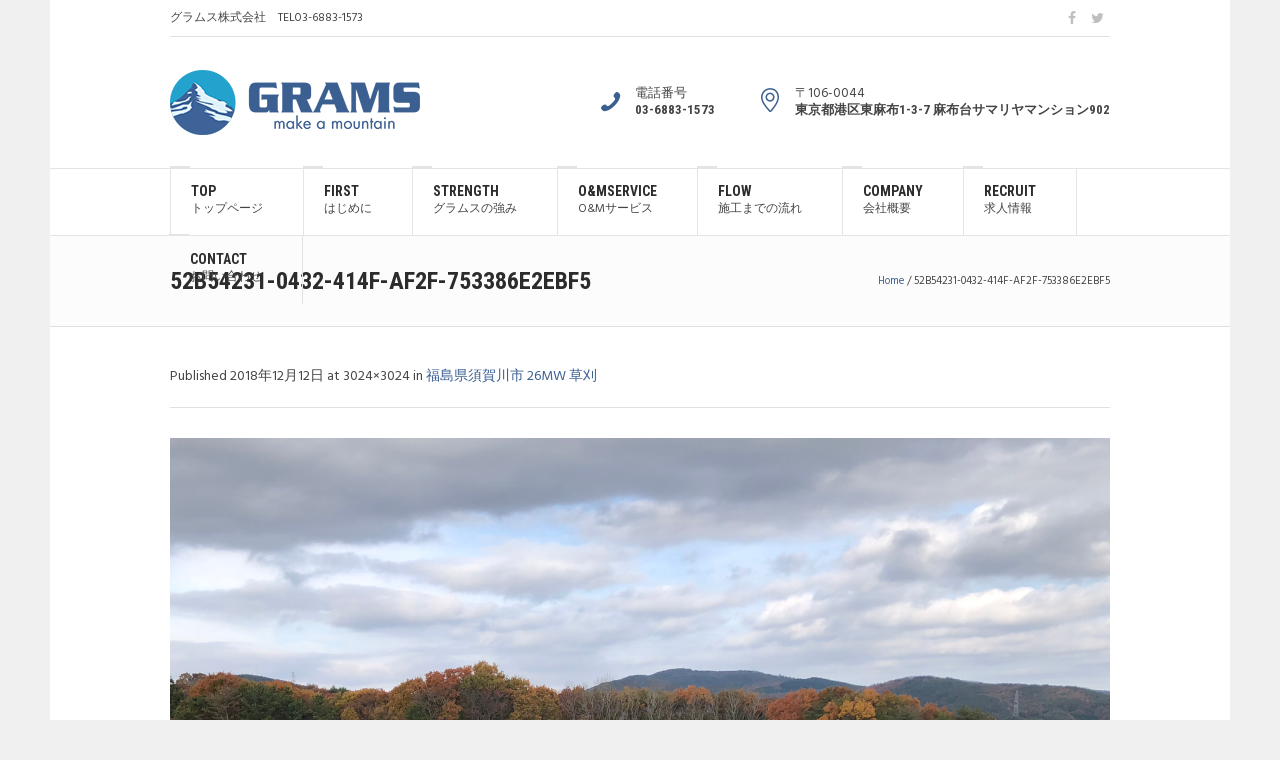

--- FILE ---
content_type: text/html; charset=UTF-8
request_url: https://grams-corp.com/project/fukushima-prefecture-26mw-mowing/52b54231-0432-414f-af2f-753386e2ebf5/
body_size: 11727
content:
<!DOCTYPE html>
<!--[if IE 8]>
<html class="ie ie8" dir="ltr" lang="ja"
	prefix="og: https://ogp.me/ns#" >
<![endif]-->
<!--[if !(IE 8)]><!-->
<html dir="ltr" lang="ja"
	prefix="og: https://ogp.me/ns#"  class="cmsmasters_html">
<!--<![endif]-->
<head>
<meta charset="UTF-8" />
<meta name="viewport" content="width=device-width, initial-scale=1, maximum-scale=1" />
<meta name="format-detection" content="telephone=no" />
<link rel="profile" href="http://gmpg.org/xfn/11" />
<link rel="pingback" href="https://grams-corp.com/xmlrpc.php" />
<title>52B54231-0432-414F-AF2F-753386E2EBF5 | 太陽光モジュールO&amp;M(運転管理・保守点検)のGRAMS-グラムス</title>

		<!-- All in One SEO 4.3.6.1 - aioseo.com -->
		<meta name="robots" content="max-image-preview:large" />
		<link rel="canonical" href="https://grams-corp.com/project/fukushima-prefecture-26mw-mowing/52b54231-0432-414f-af2f-753386e2ebf5/" />
		<meta name="generator" content="All in One SEO (AIOSEO) 4.3.6.1 " />
		<meta property="og:locale" content="ja_JP" />
		<meta property="og:site_name" content="太陽光モジュールO&amp;M(運転管理・保守点検)のGRAMS-グラムス | 太陽光モジュールのメンテナンス・管理" />
		<meta property="og:type" content="article" />
		<meta property="og:title" content="52B54231-0432-414F-AF2F-753386E2EBF5 | 太陽光モジュールO&amp;M(運転管理・保守点検)のGRAMS-グラムス" />
		<meta property="og:url" content="https://grams-corp.com/project/fukushima-prefecture-26mw-mowing/52b54231-0432-414f-af2f-753386e2ebf5/" />
		<meta property="article:published_time" content="2018-12-12T04:42:22+00:00" />
		<meta property="article:modified_time" content="2018-12-12T04:42:22+00:00" />
		<meta name="twitter:card" content="summary" />
		<meta name="twitter:title" content="52B54231-0432-414F-AF2F-753386E2EBF5 | 太陽光モジュールO&amp;M(運転管理・保守点検)のGRAMS-グラムス" />
		<meta name="google" content="nositelinkssearchbox" />
		<script type="application/ld+json" class="aioseo-schema">
			{"@context":"https:\/\/schema.org","@graph":[{"@type":"BreadcrumbList","@id":"https:\/\/grams-corp.com\/project\/fukushima-prefecture-26mw-mowing\/52b54231-0432-414f-af2f-753386e2ebf5\/#breadcrumblist","itemListElement":[{"@type":"ListItem","@id":"https:\/\/grams-corp.com\/#listItem","position":1,"item":{"@type":"WebPage","@id":"https:\/\/grams-corp.com\/","name":"\u30db\u30fc\u30e0","description":"\u30b0\u30e9\u30e0\u30b9\u682a\u5f0f\u4f1a\u793e\u306f\u592a\u967d\u5149\u767a\u96fb\u6240\u306b\u95a2\u308f\u308bO&M\u30b5\u30fc\u30d3\u30b9\u3092\u30e1\u30a4\u30f3\u306b\u4e8b\u696d\u3092\u5c55\u958b\u3057\u3066\u304a\u308a\u307e\u3059\u3002\u81ea\u793e\u767a\u96fb\u6240\u3092\u4fdd\u6709\u3057\u3066\u304a\u308a\u305d\u308c\u3089\u306e\u7d4c\u9a13\u3092\u751f\u304b\u3057\u305f\u4e8b\u696d\u4e3b\u76ee\u7dda\u306eO&M\u30b5\u30fc\u30d3\u30b9\u3092\u65e5\u3005\u884c\u3063\u3066\u304a\u308a\u307e\u3059\u3002","url":"https:\/\/grams-corp.com\/"},"nextItem":"https:\/\/grams-corp.com\/project\/fukushima-prefecture-26mw-mowing\/52b54231-0432-414f-af2f-753386e2ebf5\/#listItem"},{"@type":"ListItem","@id":"https:\/\/grams-corp.com\/project\/fukushima-prefecture-26mw-mowing\/52b54231-0432-414f-af2f-753386e2ebf5\/#listItem","position":2,"item":{"@type":"WebPage","@id":"https:\/\/grams-corp.com\/project\/fukushima-prefecture-26mw-mowing\/52b54231-0432-414f-af2f-753386e2ebf5\/","name":"52B54231-0432-414F-AF2F-753386E2EBF5","url":"https:\/\/grams-corp.com\/project\/fukushima-prefecture-26mw-mowing\/52b54231-0432-414f-af2f-753386e2ebf5\/"},"previousItem":"https:\/\/grams-corp.com\/#listItem"}]},{"@type":"ItemPage","@id":"https:\/\/grams-corp.com\/project\/fukushima-prefecture-26mw-mowing\/52b54231-0432-414f-af2f-753386e2ebf5\/#itempage","url":"https:\/\/grams-corp.com\/project\/fukushima-prefecture-26mw-mowing\/52b54231-0432-414f-af2f-753386e2ebf5\/","name":"52B54231-0432-414F-AF2F-753386E2EBF5 | \u592a\u967d\u5149\u30e2\u30b8\u30e5\u30fc\u30ebO&M(\u904b\u8ee2\u7ba1\u7406\u30fb\u4fdd\u5b88\u70b9\u691c)\u306eGRAMS-\u30b0\u30e9\u30e0\u30b9","inLanguage":"ja","isPartOf":{"@id":"https:\/\/grams-corp.com\/#website"},"breadcrumb":{"@id":"https:\/\/grams-corp.com\/project\/fukushima-prefecture-26mw-mowing\/52b54231-0432-414f-af2f-753386e2ebf5\/#breadcrumblist"},"author":{"@id":"https:\/\/grams-corp.com\/author\/grams1\/#author"},"creator":{"@id":"https:\/\/grams-corp.com\/author\/grams1\/#author"},"datePublished":"2018-12-12T04:42:22+09:00","dateModified":"2018-12-12T04:42:22+09:00"},{"@type":"Organization","@id":"https:\/\/grams-corp.com\/#organization","name":"\u592a\u967d\u5149\u30e2\u30b8\u30e5\u30fc\u30ebO&M(\u904b\u8ee2\u7ba1\u7406\u30fb\u4fdd\u5b88\u70b9\u691c)\u306eGRAMS-\u30b0\u30e9\u30e0\u30b9","url":"https:\/\/grams-corp.com\/"},{"@type":"Person","@id":"https:\/\/grams-corp.com\/author\/grams1\/#author","url":"https:\/\/grams-corp.com\/author\/grams1\/","name":"grams1","image":{"@type":"ImageObject","@id":"https:\/\/grams-corp.com\/project\/fukushima-prefecture-26mw-mowing\/52b54231-0432-414f-af2f-753386e2ebf5\/#authorImage","url":"https:\/\/secure.gravatar.com\/avatar\/b1db8b93003f486a32f71afb2abbae8b?s=96&d=mm&r=g","width":96,"height":96,"caption":"grams1"}},{"@type":"WebSite","@id":"https:\/\/grams-corp.com\/#website","url":"https:\/\/grams-corp.com\/","name":"\u592a\u967d\u5149\u30e2\u30b8\u30e5\u30fc\u30ebO&M(\u904b\u8ee2\u7ba1\u7406\u30fb\u4fdd\u5b88\u70b9\u691c)\u306eGRAMS-\u30b0\u30e9\u30e0\u30b9","description":"\u592a\u967d\u5149\u30e2\u30b8\u30e5\u30fc\u30eb\u306e\u30e1\u30f3\u30c6\u30ca\u30f3\u30b9\u30fb\u7ba1\u7406","inLanguage":"ja","publisher":{"@id":"https:\/\/grams-corp.com\/#organization"}}]}
		</script>
		<!-- All in One SEO -->

<link rel='dns-prefetch' href='//fonts.googleapis.com' />
<link rel="alternate" type="application/rss+xml" title="太陽光モジュールO&amp;M(運転管理・保守点検)のGRAMS-グラムス &raquo; フィード" href="https://grams-corp.com/feed/" />
<link rel="alternate" type="application/rss+xml" title="太陽光モジュールO&amp;M(運転管理・保守点検)のGRAMS-グラムス &raquo; コメントフィード" href="https://grams-corp.com/comments/feed/" />
<script type="text/javascript">
window._wpemojiSettings = {"baseUrl":"https:\/\/s.w.org\/images\/core\/emoji\/14.0.0\/72x72\/","ext":".png","svgUrl":"https:\/\/s.w.org\/images\/core\/emoji\/14.0.0\/svg\/","svgExt":".svg","source":{"concatemoji":"https:\/\/grams-corp.com\/wp-includes\/js\/wp-emoji-release.min.js?ver=6.2.8"}};
/*! This file is auto-generated */
!function(e,a,t){var n,r,o,i=a.createElement("canvas"),p=i.getContext&&i.getContext("2d");function s(e,t){p.clearRect(0,0,i.width,i.height),p.fillText(e,0,0);e=i.toDataURL();return p.clearRect(0,0,i.width,i.height),p.fillText(t,0,0),e===i.toDataURL()}function c(e){var t=a.createElement("script");t.src=e,t.defer=t.type="text/javascript",a.getElementsByTagName("head")[0].appendChild(t)}for(o=Array("flag","emoji"),t.supports={everything:!0,everythingExceptFlag:!0},r=0;r<o.length;r++)t.supports[o[r]]=function(e){if(p&&p.fillText)switch(p.textBaseline="top",p.font="600 32px Arial",e){case"flag":return s("\ud83c\udff3\ufe0f\u200d\u26a7\ufe0f","\ud83c\udff3\ufe0f\u200b\u26a7\ufe0f")?!1:!s("\ud83c\uddfa\ud83c\uddf3","\ud83c\uddfa\u200b\ud83c\uddf3")&&!s("\ud83c\udff4\udb40\udc67\udb40\udc62\udb40\udc65\udb40\udc6e\udb40\udc67\udb40\udc7f","\ud83c\udff4\u200b\udb40\udc67\u200b\udb40\udc62\u200b\udb40\udc65\u200b\udb40\udc6e\u200b\udb40\udc67\u200b\udb40\udc7f");case"emoji":return!s("\ud83e\udef1\ud83c\udffb\u200d\ud83e\udef2\ud83c\udfff","\ud83e\udef1\ud83c\udffb\u200b\ud83e\udef2\ud83c\udfff")}return!1}(o[r]),t.supports.everything=t.supports.everything&&t.supports[o[r]],"flag"!==o[r]&&(t.supports.everythingExceptFlag=t.supports.everythingExceptFlag&&t.supports[o[r]]);t.supports.everythingExceptFlag=t.supports.everythingExceptFlag&&!t.supports.flag,t.DOMReady=!1,t.readyCallback=function(){t.DOMReady=!0},t.supports.everything||(n=function(){t.readyCallback()},a.addEventListener?(a.addEventListener("DOMContentLoaded",n,!1),e.addEventListener("load",n,!1)):(e.attachEvent("onload",n),a.attachEvent("onreadystatechange",function(){"complete"===a.readyState&&t.readyCallback()})),(e=t.source||{}).concatemoji?c(e.concatemoji):e.wpemoji&&e.twemoji&&(c(e.twemoji),c(e.wpemoji)))}(window,document,window._wpemojiSettings);
</script>
<style type="text/css">
img.wp-smiley,
img.emoji {
	display: inline !important;
	border: none !important;
	box-shadow: none !important;
	height: 1em !important;
	width: 1em !important;
	margin: 0 0.07em !important;
	vertical-align: -0.1em !important;
	background: none !important;
	padding: 0 !important;
}
</style>
	<link rel='stylesheet' id='layerslider-css' href='https://grams-corp.com/wp-content/plugins/LayerSlider/static/layerslider/css/layerslider.css?ver=6.6.1' type='text/css' media='all' />
<link rel='stylesheet' id='wp-block-library-css' href='https://grams-corp.com/wp-includes/css/dist/block-library/style.min.css?ver=6.2.8' type='text/css' media='all' />
<link rel='stylesheet' id='classic-theme-styles-css' href='https://grams-corp.com/wp-includes/css/classic-themes.min.css?ver=6.2.8' type='text/css' media='all' />
<style id='global-styles-inline-css' type='text/css'>
body{--wp--preset--color--black: #000000;--wp--preset--color--cyan-bluish-gray: #abb8c3;--wp--preset--color--white: #ffffff;--wp--preset--color--pale-pink: #f78da7;--wp--preset--color--vivid-red: #cf2e2e;--wp--preset--color--luminous-vivid-orange: #ff6900;--wp--preset--color--luminous-vivid-amber: #fcb900;--wp--preset--color--light-green-cyan: #7bdcb5;--wp--preset--color--vivid-green-cyan: #00d084;--wp--preset--color--pale-cyan-blue: #8ed1fc;--wp--preset--color--vivid-cyan-blue: #0693e3;--wp--preset--color--vivid-purple: #9b51e0;--wp--preset--gradient--vivid-cyan-blue-to-vivid-purple: linear-gradient(135deg,rgba(6,147,227,1) 0%,rgb(155,81,224) 100%);--wp--preset--gradient--light-green-cyan-to-vivid-green-cyan: linear-gradient(135deg,rgb(122,220,180) 0%,rgb(0,208,130) 100%);--wp--preset--gradient--luminous-vivid-amber-to-luminous-vivid-orange: linear-gradient(135deg,rgba(252,185,0,1) 0%,rgba(255,105,0,1) 100%);--wp--preset--gradient--luminous-vivid-orange-to-vivid-red: linear-gradient(135deg,rgba(255,105,0,1) 0%,rgb(207,46,46) 100%);--wp--preset--gradient--very-light-gray-to-cyan-bluish-gray: linear-gradient(135deg,rgb(238,238,238) 0%,rgb(169,184,195) 100%);--wp--preset--gradient--cool-to-warm-spectrum: linear-gradient(135deg,rgb(74,234,220) 0%,rgb(151,120,209) 20%,rgb(207,42,186) 40%,rgb(238,44,130) 60%,rgb(251,105,98) 80%,rgb(254,248,76) 100%);--wp--preset--gradient--blush-light-purple: linear-gradient(135deg,rgb(255,206,236) 0%,rgb(152,150,240) 100%);--wp--preset--gradient--blush-bordeaux: linear-gradient(135deg,rgb(254,205,165) 0%,rgb(254,45,45) 50%,rgb(107,0,62) 100%);--wp--preset--gradient--luminous-dusk: linear-gradient(135deg,rgb(255,203,112) 0%,rgb(199,81,192) 50%,rgb(65,88,208) 100%);--wp--preset--gradient--pale-ocean: linear-gradient(135deg,rgb(255,245,203) 0%,rgb(182,227,212) 50%,rgb(51,167,181) 100%);--wp--preset--gradient--electric-grass: linear-gradient(135deg,rgb(202,248,128) 0%,rgb(113,206,126) 100%);--wp--preset--gradient--midnight: linear-gradient(135deg,rgb(2,3,129) 0%,rgb(40,116,252) 100%);--wp--preset--duotone--dark-grayscale: url('#wp-duotone-dark-grayscale');--wp--preset--duotone--grayscale: url('#wp-duotone-grayscale');--wp--preset--duotone--purple-yellow: url('#wp-duotone-purple-yellow');--wp--preset--duotone--blue-red: url('#wp-duotone-blue-red');--wp--preset--duotone--midnight: url('#wp-duotone-midnight');--wp--preset--duotone--magenta-yellow: url('#wp-duotone-magenta-yellow');--wp--preset--duotone--purple-green: url('#wp-duotone-purple-green');--wp--preset--duotone--blue-orange: url('#wp-duotone-blue-orange');--wp--preset--font-size--small: 13px;--wp--preset--font-size--medium: 20px;--wp--preset--font-size--large: 36px;--wp--preset--font-size--x-large: 42px;--wp--preset--spacing--20: 0.44rem;--wp--preset--spacing--30: 0.67rem;--wp--preset--spacing--40: 1rem;--wp--preset--spacing--50: 1.5rem;--wp--preset--spacing--60: 2.25rem;--wp--preset--spacing--70: 3.38rem;--wp--preset--spacing--80: 5.06rem;--wp--preset--shadow--natural: 6px 6px 9px rgba(0, 0, 0, 0.2);--wp--preset--shadow--deep: 12px 12px 50px rgba(0, 0, 0, 0.4);--wp--preset--shadow--sharp: 6px 6px 0px rgba(0, 0, 0, 0.2);--wp--preset--shadow--outlined: 6px 6px 0px -3px rgba(255, 255, 255, 1), 6px 6px rgba(0, 0, 0, 1);--wp--preset--shadow--crisp: 6px 6px 0px rgba(0, 0, 0, 1);}:where(.is-layout-flex){gap: 0.5em;}body .is-layout-flow > .alignleft{float: left;margin-inline-start: 0;margin-inline-end: 2em;}body .is-layout-flow > .alignright{float: right;margin-inline-start: 2em;margin-inline-end: 0;}body .is-layout-flow > .aligncenter{margin-left: auto !important;margin-right: auto !important;}body .is-layout-constrained > .alignleft{float: left;margin-inline-start: 0;margin-inline-end: 2em;}body .is-layout-constrained > .alignright{float: right;margin-inline-start: 2em;margin-inline-end: 0;}body .is-layout-constrained > .aligncenter{margin-left: auto !important;margin-right: auto !important;}body .is-layout-constrained > :where(:not(.alignleft):not(.alignright):not(.alignfull)){max-width: var(--wp--style--global--content-size);margin-left: auto !important;margin-right: auto !important;}body .is-layout-constrained > .alignwide{max-width: var(--wp--style--global--wide-size);}body .is-layout-flex{display: flex;}body .is-layout-flex{flex-wrap: wrap;align-items: center;}body .is-layout-flex > *{margin: 0;}:where(.wp-block-columns.is-layout-flex){gap: 2em;}.has-black-color{color: var(--wp--preset--color--black) !important;}.has-cyan-bluish-gray-color{color: var(--wp--preset--color--cyan-bluish-gray) !important;}.has-white-color{color: var(--wp--preset--color--white) !important;}.has-pale-pink-color{color: var(--wp--preset--color--pale-pink) !important;}.has-vivid-red-color{color: var(--wp--preset--color--vivid-red) !important;}.has-luminous-vivid-orange-color{color: var(--wp--preset--color--luminous-vivid-orange) !important;}.has-luminous-vivid-amber-color{color: var(--wp--preset--color--luminous-vivid-amber) !important;}.has-light-green-cyan-color{color: var(--wp--preset--color--light-green-cyan) !important;}.has-vivid-green-cyan-color{color: var(--wp--preset--color--vivid-green-cyan) !important;}.has-pale-cyan-blue-color{color: var(--wp--preset--color--pale-cyan-blue) !important;}.has-vivid-cyan-blue-color{color: var(--wp--preset--color--vivid-cyan-blue) !important;}.has-vivid-purple-color{color: var(--wp--preset--color--vivid-purple) !important;}.has-black-background-color{background-color: var(--wp--preset--color--black) !important;}.has-cyan-bluish-gray-background-color{background-color: var(--wp--preset--color--cyan-bluish-gray) !important;}.has-white-background-color{background-color: var(--wp--preset--color--white) !important;}.has-pale-pink-background-color{background-color: var(--wp--preset--color--pale-pink) !important;}.has-vivid-red-background-color{background-color: var(--wp--preset--color--vivid-red) !important;}.has-luminous-vivid-orange-background-color{background-color: var(--wp--preset--color--luminous-vivid-orange) !important;}.has-luminous-vivid-amber-background-color{background-color: var(--wp--preset--color--luminous-vivid-amber) !important;}.has-light-green-cyan-background-color{background-color: var(--wp--preset--color--light-green-cyan) !important;}.has-vivid-green-cyan-background-color{background-color: var(--wp--preset--color--vivid-green-cyan) !important;}.has-pale-cyan-blue-background-color{background-color: var(--wp--preset--color--pale-cyan-blue) !important;}.has-vivid-cyan-blue-background-color{background-color: var(--wp--preset--color--vivid-cyan-blue) !important;}.has-vivid-purple-background-color{background-color: var(--wp--preset--color--vivid-purple) !important;}.has-black-border-color{border-color: var(--wp--preset--color--black) !important;}.has-cyan-bluish-gray-border-color{border-color: var(--wp--preset--color--cyan-bluish-gray) !important;}.has-white-border-color{border-color: var(--wp--preset--color--white) !important;}.has-pale-pink-border-color{border-color: var(--wp--preset--color--pale-pink) !important;}.has-vivid-red-border-color{border-color: var(--wp--preset--color--vivid-red) !important;}.has-luminous-vivid-orange-border-color{border-color: var(--wp--preset--color--luminous-vivid-orange) !important;}.has-luminous-vivid-amber-border-color{border-color: var(--wp--preset--color--luminous-vivid-amber) !important;}.has-light-green-cyan-border-color{border-color: var(--wp--preset--color--light-green-cyan) !important;}.has-vivid-green-cyan-border-color{border-color: var(--wp--preset--color--vivid-green-cyan) !important;}.has-pale-cyan-blue-border-color{border-color: var(--wp--preset--color--pale-cyan-blue) !important;}.has-vivid-cyan-blue-border-color{border-color: var(--wp--preset--color--vivid-cyan-blue) !important;}.has-vivid-purple-border-color{border-color: var(--wp--preset--color--vivid-purple) !important;}.has-vivid-cyan-blue-to-vivid-purple-gradient-background{background: var(--wp--preset--gradient--vivid-cyan-blue-to-vivid-purple) !important;}.has-light-green-cyan-to-vivid-green-cyan-gradient-background{background: var(--wp--preset--gradient--light-green-cyan-to-vivid-green-cyan) !important;}.has-luminous-vivid-amber-to-luminous-vivid-orange-gradient-background{background: var(--wp--preset--gradient--luminous-vivid-amber-to-luminous-vivid-orange) !important;}.has-luminous-vivid-orange-to-vivid-red-gradient-background{background: var(--wp--preset--gradient--luminous-vivid-orange-to-vivid-red) !important;}.has-very-light-gray-to-cyan-bluish-gray-gradient-background{background: var(--wp--preset--gradient--very-light-gray-to-cyan-bluish-gray) !important;}.has-cool-to-warm-spectrum-gradient-background{background: var(--wp--preset--gradient--cool-to-warm-spectrum) !important;}.has-blush-light-purple-gradient-background{background: var(--wp--preset--gradient--blush-light-purple) !important;}.has-blush-bordeaux-gradient-background{background: var(--wp--preset--gradient--blush-bordeaux) !important;}.has-luminous-dusk-gradient-background{background: var(--wp--preset--gradient--luminous-dusk) !important;}.has-pale-ocean-gradient-background{background: var(--wp--preset--gradient--pale-ocean) !important;}.has-electric-grass-gradient-background{background: var(--wp--preset--gradient--electric-grass) !important;}.has-midnight-gradient-background{background: var(--wp--preset--gradient--midnight) !important;}.has-small-font-size{font-size: var(--wp--preset--font-size--small) !important;}.has-medium-font-size{font-size: var(--wp--preset--font-size--medium) !important;}.has-large-font-size{font-size: var(--wp--preset--font-size--large) !important;}.has-x-large-font-size{font-size: var(--wp--preset--font-size--x-large) !important;}
.wp-block-navigation a:where(:not(.wp-element-button)){color: inherit;}
:where(.wp-block-columns.is-layout-flex){gap: 2em;}
.wp-block-pullquote{font-size: 1.5em;line-height: 1.6;}
</style>
<link rel='stylesheet' id='contact-form-7-css' href='https://grams-corp.com/wp-content/plugins/contact-form-7/includes/css/styles.css?ver=5.7.6' type='text/css' media='all' />
<link rel='stylesheet' id='responsive-lightbox-swipebox-css' href='https://grams-corp.com/wp-content/plugins/responsive-lightbox/assets/swipebox/swipebox.min.css?ver=2.4.5' type='text/css' media='all' />
<link rel='stylesheet' id='rs-plugin-settings-css' href='https://grams-corp.com/wp-content/plugins/revslider/public/assets/css/settings.css?ver=5.4.6.2' type='text/css' media='all' />
<style id='rs-plugin-settings-inline-css' type='text/css'>
#rs-demo-id {}
</style>
<link rel='stylesheet' id='whats-new-style-css' href='https://grams-corp.com/wp-content/plugins/whats-new-genarator/whats-new.css?ver=2.0.2' type='text/css' media='all' />
<link rel='stylesheet' id='theme-style-css' href='https://grams-corp.com/wp-content/themes/logistic-business/style.css?ver=1.0.0' type='text/css' media='screen, print' />
<link rel='stylesheet' id='theme-adapt-css' href='https://grams-corp.com/wp-content/themes/logistic-business/css/adaptive.css?ver=1.0.0' type='text/css' media='screen, print' />
<link rel='stylesheet' id='theme-retina-css' href='https://grams-corp.com/wp-content/themes/logistic-business/css/retina.css?ver=1.0.0' type='text/css' media='screen' />
<link rel='stylesheet' id='theme-icons-css' href='https://grams-corp.com/wp-content/themes/logistic-business/css/fontello.css?ver=1.0.0' type='text/css' media='screen' />
<link rel='stylesheet' id='theme-icons-custom-css' href='https://grams-corp.com/wp-content/themes/logistic-business/css/fontello-custom.css?ver=1.0.0' type='text/css' media='screen' />
<link rel='stylesheet' id='animate-css' href='https://grams-corp.com/wp-content/themes/logistic-business/css/animate.css?ver=1.0.0' type='text/css' media='screen' />
<link rel='stylesheet' id='ilightbox-css' href='https://grams-corp.com/wp-content/themes/logistic-business/css/ilightbox.css?ver=2.2.0' type='text/css' media='screen' />
<link rel='stylesheet' id='ilightbox-skin-dark-css' href='https://grams-corp.com/wp-content/themes/logistic-business/css/ilightbox-skins/dark-skin.css?ver=2.2.0' type='text/css' media='screen' />
<link rel='stylesheet' id='theme-fonts-schemes-css' href='https://grams-corp.com/wp-content/uploads/cmsmasters_styles/logistic-business.css?ver=1.0.0' type='text/css' media='screen' />
<!--[if lte IE 9]>
<link rel='stylesheet' id='theme-fonts-css' href='https://grams-corp.com/wp-content/uploads/cmsmasters_styles/logistic-business_fonts.css?ver=1.0.0' type='text/css' media='screen' />
<![endif]-->
<!--[if lte IE 9]>
<link rel='stylesheet' id='theme-schemes-primary-css' href='https://grams-corp.com/wp-content/uploads/cmsmasters_styles/logistic-business_colors_primary.css?ver=1.0.0' type='text/css' media='screen' />
<![endif]-->
<!--[if lte IE 9]>
<link rel='stylesheet' id='theme-schemes-secondary-css' href='https://grams-corp.com/wp-content/uploads/cmsmasters_styles/logistic-business_colors_secondary.css?ver=1.0.0' type='text/css' media='screen' />
<![endif]-->
<!--[if lt IE 9]>
<link rel='stylesheet' id='theme-ie-css' href='https://grams-corp.com/wp-content/themes/logistic-business/css/ie.css?ver=1.0.0' type='text/css' media='screen' />
<![endif]-->
<link rel='stylesheet' id='cmsmasters-google-fonts-css' href='//fonts.googleapis.com/css?family=Hind%3A300%2C400%2C500%2C600%2C700%7CRoboto+Condensed%3A400%2C400italic%2C700%2C700italic%7CPoppins%3A300%2C400%2C500%2C600%2C700&#038;ver=6.2.8' type='text/css' media='all' />
<link rel='stylesheet' id='logistic-business-child-style-css' href='https://grams-corp.com/wp-content/themes/logistic-business-child/style.css?ver=1.0.0' type='text/css' media='screen, print' />
<link rel='stylesheet' id='jquery-ui-smoothness-css' href='https://grams-corp.com/wp-content/plugins/contact-form-7/includes/js/jquery-ui/themes/smoothness/jquery-ui.min.css?ver=1.12.1' type='text/css' media='screen' />
<script type='text/javascript' id='layerslider-greensock-js-extra'>
/* <![CDATA[ */
var LS_Meta = {"v":"6.6.1"};
/* ]]> */
</script>
<script type='text/javascript' data-cfasync="false" src='https://grams-corp.com/wp-content/plugins/LayerSlider/static/layerslider/js/greensock.js?ver=1.19.0' id='layerslider-greensock-js'></script>
<script type='text/javascript' src='https://grams-corp.com/wp-includes/js/jquery/jquery.min.js?ver=3.6.4' id='jquery-core-js'></script>
<script type='text/javascript' src='https://grams-corp.com/wp-includes/js/jquery/jquery-migrate.min.js?ver=3.4.0' id='jquery-migrate-js'></script>
<script type='text/javascript' data-cfasync="false" src='https://grams-corp.com/wp-content/plugins/LayerSlider/static/layerslider/js/layerslider.kreaturamedia.jquery.js?ver=6.6.1' id='layerslider-js'></script>
<script type='text/javascript' data-cfasync="false" src='https://grams-corp.com/wp-content/plugins/LayerSlider/static/layerslider/js/layerslider.transitions.js?ver=6.6.1' id='layerslider-transitions-js'></script>
<script type='text/javascript' src='https://grams-corp.com/wp-content/plugins/responsive-lightbox/assets/swipebox/jquery.swipebox.min.js?ver=2.4.5' id='responsive-lightbox-swipebox-js'></script>
<script type='text/javascript' src='https://grams-corp.com/wp-includes/js/underscore.min.js?ver=1.13.4' id='underscore-js'></script>
<script type='text/javascript' src='https://grams-corp.com/wp-content/plugins/responsive-lightbox/assets/infinitescroll/infinite-scroll.pkgd.min.js?ver=6.2.8' id='responsive-lightbox-infinite-scroll-js'></script>
<script type='text/javascript' id='responsive-lightbox-js-before'>
var rlArgs = {"script":"swipebox","selector":"lightbox","customEvents":"","activeGalleries":true,"animation":true,"hideCloseButtonOnMobile":false,"removeBarsOnMobile":false,"hideBars":true,"hideBarsDelay":5000,"videoMaxWidth":1080,"useSVG":true,"loopAtEnd":false,"woocommerce_gallery":false,"ajaxurl":"https:\/\/grams-corp.com\/wp-admin\/admin-ajax.php","nonce":"ff2309ea0b","preview":false,"postId":8148,"scriptExtension":false};
</script>
<script type='text/javascript' src='https://grams-corp.com/wp-content/plugins/responsive-lightbox/js/front.js?ver=2.4.5' id='responsive-lightbox-js'></script>
<script type='text/javascript' src='https://grams-corp.com/wp-content/plugins/revslider/public/assets/js/jquery.themepunch.tools.min.js?ver=5.4.6.2' id='tp-tools-js'></script>
<script type='text/javascript' src='https://grams-corp.com/wp-content/plugins/revslider/public/assets/js/jquery.themepunch.revolution.min.js?ver=5.4.6.2' id='revmin-js'></script>
<script type='text/javascript' src='https://grams-corp.com/wp-content/themes/logistic-business/js/jsLibraries.min.js?ver=1.0.0' id='libs-js'></script>
<script type='text/javascript' src='https://grams-corp.com/wp-content/themes/logistic-business/js/jquery.iLightBox.min.js?ver=2.2.0' id='iLightBox-js'></script>
<meta name="generator" content="Powered by LayerSlider 6.6.1 - Multi-Purpose, Responsive, Parallax, Mobile-Friendly Slider Plugin for WordPress." />
<!-- LayerSlider updates and docs at: https://layerslider.kreaturamedia.com -->
<link rel="https://api.w.org/" href="https://grams-corp.com/wp-json/" /><link rel="alternate" type="application/json" href="https://grams-corp.com/wp-json/wp/v2/media/8148" /><link rel="EditURI" type="application/rsd+xml" title="RSD" href="https://grams-corp.com/xmlrpc.php?rsd" />
<link rel="wlwmanifest" type="application/wlwmanifest+xml" href="https://grams-corp.com/wp-includes/wlwmanifest.xml" />
<meta name="generator" content="WordPress 6.2.8" />
<link rel='shortlink' href='https://grams-corp.com/?p=8148' />
<link rel="alternate" type="application/json+oembed" href="https://grams-corp.com/wp-json/oembed/1.0/embed?url=https%3A%2F%2Fgrams-corp.com%2Fproject%2Ffukushima-prefecture-26mw-mowing%2F52b54231-0432-414f-af2f-753386e2ebf5%2F" />
<link rel="alternate" type="text/xml+oembed" href="https://grams-corp.com/wp-json/oembed/1.0/embed?url=https%3A%2F%2Fgrams-corp.com%2Fproject%2Ffukushima-prefecture-26mw-mowing%2F52b54231-0432-414f-af2f-753386e2ebf5%2F&#038;format=xml" />
<style type="text/css">
	.header_top {
		height : 36px;
	}
	
	.header_mid {
		height : 132px;
	}
	
	.header_bot {
		height : 68px;
	}
	
	#page.cmsmasters_heading_after_header #middle, 
	#page.cmsmasters_heading_under_header #middle .headline .headline_outer {
		padding-top : 132px;
	}
	
	#page.cmsmasters_heading_after_header.enable_header_top #middle, 
	#page.cmsmasters_heading_under_header.enable_header_top #middle .headline .headline_outer {
		padding-top : 168px;
	}
	
	#page.cmsmasters_heading_after_header.enable_header_bottom #middle, 
	#page.cmsmasters_heading_under_header.enable_header_bottom #middle .headline .headline_outer {
		padding-top : 200px;
	}
	
	#page.cmsmasters_heading_after_header.enable_header_top.enable_header_bottom #middle, 
	#page.cmsmasters_heading_under_header.enable_header_top.enable_header_bottom #middle .headline .headline_outer {
		padding-top : 236px;
	}
	
	
	@media only screen and (max-width: 1024px) {
		.header_top,
		.header_mid,
		.header_bot {
			height : auto;
		}
		
		.header_mid .slogan_wrap,
		.header_mid .social_wrap,
		.header_mid .logo_wrap,
		.header_mid .header_mid_but_wrap {
			height : 132px;
		}
		
		#page.cmsmasters_heading_after_header #middle, 
		#page.cmsmasters_heading_under_header #middle .headline .headline_outer, 
		#page.cmsmasters_heading_after_header.enable_header_top #middle, 
		#page.cmsmasters_heading_under_header.enable_header_top #middle .headline .headline_outer, 
		#page.cmsmasters_heading_after_header.enable_header_bottom #middle, 
		#page.cmsmasters_heading_under_header.enable_header_bottom #middle .headline .headline_outer, 
		#page.cmsmasters_heading_after_header.enable_header_top.enable_header_bottom #middle, 
		#page.cmsmasters_heading_under_header.enable_header_top.enable_header_bottom #middle .headline .headline_outer {
			padding-top : 0 !important;
		}
	}
.header_mid .slogan_wrap .slogan_wrap_text strong {
   margin-top:-2px;
}

.cmsms-form-builder input,
.cmsms-form-builder textarea {
background-color: #000000;
}
	body {
		background-color : #f0f0f0;
	}</style><meta name="generator" content="Powered by Slider Revolution 5.4.6.2 - responsive, Mobile-Friendly Slider Plugin for WordPress with comfortable drag and drop interface." />
<script type="text/javascript">function setREVStartSize(e){
				try{ var i=jQuery(window).width(),t=9999,r=0,n=0,l=0,f=0,s=0,h=0;					
					if(e.responsiveLevels&&(jQuery.each(e.responsiveLevels,function(e,f){f>i&&(t=r=f,l=e),i>f&&f>r&&(r=f,n=e)}),t>r&&(l=n)),f=e.gridheight[l]||e.gridheight[0]||e.gridheight,s=e.gridwidth[l]||e.gridwidth[0]||e.gridwidth,h=i/s,h=h>1?1:h,f=Math.round(h*f),"fullscreen"==e.sliderLayout){var u=(e.c.width(),jQuery(window).height());if(void 0!=e.fullScreenOffsetContainer){var c=e.fullScreenOffsetContainer.split(",");if (c) jQuery.each(c,function(e,i){u=jQuery(i).length>0?u-jQuery(i).outerHeight(!0):u}),e.fullScreenOffset.split("%").length>1&&void 0!=e.fullScreenOffset&&e.fullScreenOffset.length>0?u-=jQuery(window).height()*parseInt(e.fullScreenOffset,0)/100:void 0!=e.fullScreenOffset&&e.fullScreenOffset.length>0&&(u-=parseInt(e.fullScreenOffset,0))}f=u}else void 0!=e.minHeight&&f<e.minHeight&&(f=e.minHeight);e.c.closest(".rev_slider_wrapper").css({height:f})					
				}catch(d){console.log("Failure at Presize of Slider:"+d)}
			};</script>
		<style type="text/css" id="wp-custom-css">
			.themeform input[type=text], 
.themeform input[type=password], 
.themeform input[type=email], 
.wpcf7 input[type="tel"]
{    background: #fff;
    border: 1px dotted #9f805e;
    color: #777;
    display: block;
    max-width: 100%;
    outline: 0;
    padding: 7px 8px;
}
.themeform textarea {
    background: #fff;
    border: 1px dotted #9f805e;
    color: #777;
    display: block;
    max-width: 80%;
    outline: 0;
    padding: 7px 8px;
}
.wpcf7 input[name="your-name"],
.wpcf7 input[name="your-email"],
.wpcf7 input[name="your-subject"]
{ width: 80%;
  height: 45px !important; }
  
.wpcf7 input[type="tel"]
{ width: 78.5%;
  height: 45px !important; }
 
.wpcf7 textarea[name="your-message"]
 { width: 80%;
   height: 350px !important; }
 
.wpcf7 input[type="submit"]
 { font-size: 100%;
padding: 0.2em 0.4em;
border-radius: 4px;
cursor: pointer;
box-shadow: 0 0 1px rgba(0,0,0,.2);
border: 1px solid #ccc;
}
 
.wpcf7 input[type="submit"]:hover {
box-shadow: 0 0 1px rgba(0,0,0,.2) inset;
 background: #BC8F8F; }
 
.C1 { text-align: center;
　　top: 0;
    bottom: 0;
    left: 0;
    right: 0;
    margin: auto;}
 
#C9 { margin-right:auto; margin-left:auto; width: 160px; }
 
.C8 { margin-right:auto; margin-left:26%;
    width: 30%;
}
 
#C2,#C3,#C4,#C5{
padding-bottom: 0px;
margin-bottom: 0px;
text-align: center; margin-left: auto; margin-right: auto; width: 80%;
}
 
.C6 { 
padding: 20px 0 0 10%;
width: 90%;
}
 
#C2,#C3,#C4,#C5,#C7 { color: #231301; }

@media screen and (max-width: 768px) {
  #palla .parallax {
    min-height: 510px;
}

.drop1 {
    float:left;
    margin:0 0 0 29%;
}

}

.widget_mt_posts h2, .widget_freeareaitem h2 {
    font-size: 35px;
}		</style>
		</head>
<body class="attachment attachment-template-default single single-attachment postid-8148 attachmentid-8148 attachment-jpeg">

<!-- _________________________ Start Page _________________________ -->
<div id="page" class="chrome_only cmsmasters_boxed fixed_header enable_header_top enable_header_bottom cmsmasters_heading_after_header hfeed site">

<!-- _________________________ Start Main _________________________ -->
<div id="main">

<!-- _________________________ Start Header _________________________ -->
<header id="header">
	<div class="header_top" data-height="36"><div class="header_top_outer"><div class="header_top_inner"><div class="header_top_right">
<div class="social_wrap">
	<div class="social_wrap_inner">
		<ul>
			<li>
				<a href="#" class="cmsmasters_social_icon cmsmasters_social_icon_1 cmsmasters-icon-facebook" title="Facebook" target="_blank"></a>
			</li>
			<li>
				<a href="#" class="cmsmasters_social_icon cmsmasters_social_icon_2 cmsmasters-icon-twitter" title="Twitter" target="_blank"></a>
			</li>
		</ul>
	</div>
</div></div><div class="header_top_left"><div class="meta_wrap">グラムス株式会社　TEL03-6883-1573</div></div></div></div><div class="header_top_but closed"><span class="cmsmasters_theme_icon_slide_bottom"></span></div></div><div class="header_mid" data-height="132"><div class="header_mid_outer"><div class="header_mid_inner"><div class="logo_wrap">
<style type="text/css">
	.header_mid .header_mid_inner .logo_wrap {
		width : 250px;
	}
</style>
<a href="https://grams-corp.com/" title="太陽光モジュールO&amp;M(運転管理・保守点検)のGRAMS-グラムス" class="logo">
	<img src="https://grams-corp.com/wp-content/uploads/2018/04/rogo-2.png" alt="太陽光モジュールO&amp;M(運転管理・保守点検)のGRAMS-グラムス" />
<style type="text/css">
	.header_mid_inner .logo .logo_retina {
		width : 221.5px;
		max-width : 221.5px;
	}
</style>
<img class="logo_retina" src="https://grams-corp.com/wp-content/uploads/2018/04/rogo-1.png" alt="太陽光モジュールO&amp;M(運転管理・保守点検)のGRAMS-グラムス" width="221.5" height="58" /></a>
</div><div class="slogan_wrap"><div class="slogan_wrap_inner"><div class="slogan_wrap_text"><div class="cmsmasters-icon-phone-1">
	<span>
		<span>電話番号</span>
		<strong>03-6883-1573</strong>
	</span>
</div>
<div class="cmsmasters-icon-location-3">
	<span>
		<span>〒106-0044</span>
		<strong>東京都港区東麻布1-3-7 麻布台サマリヤマンション902</strong>
	</span>
</div></div></div></div></div></div></div><div class="header_bot" data-height="68"><div class="header_bot_outer"><div class="header_bot_inner"><!-- _________________________ Start Bottom Search _________________________ --><!-- _________________________ Finish Bottom Search _________________________ --><!-- _________________________ Start Navigation _________________________ --><div class="resp_bot_nav_wrap"><div class="resp_bot_nav_outer"><a class="responsive_nav resp_bot_nav cmsmasters_theme_icon_resp_nav" href="javascript:void(0);"><span class="resp_nav_button"></span></a></div></div><div class="bot_nav_wrap"><nav role="navigation"><div class="menu-%e3%83%98%e3%83%83%e3%83%80%e3%83%bc%e3%83%a1%e3%83%8b%e3%83%a5%e3%83%bc-container"><ul id="navigation" class="bot_nav navigation"><li id="menu-item-37" class="menu-item menu-item-type-custom menu-item-object-custom menu-item-home menu-item-37 menu-item-depth-0 menu-item-subtitle"><a title="TOP" href="http://grams-corp.com/"><span class="nav_item_wrap"><span class="nav_title">TOP</span><span class="nav_subtitle">トップページ</span></span></a></li>
<li id="menu-item-150" class="menu-item menu-item-type-post_type menu-item-object-page menu-item-150 menu-item-depth-0 menu-item-subtitle"><a href="https://grams-corp.com/first/"><span class="nav_item_wrap"><span class="nav_title">FIRST</span><span class="nav_subtitle">はじめに</span></span></a></li>
<li id="menu-item-7516" class="menu-item menu-item-type-post_type menu-item-object-page menu-item-7516 menu-item-depth-0 menu-item-subtitle"><a href="https://grams-corp.com/strength/"><span class="nav_item_wrap"><span class="nav_title">STRENGTH</span><span class="nav_subtitle">グラムスの強み</span></span></a></li>
<li id="menu-item-7517" class="menu-item menu-item-type-post_type menu-item-object-page menu-item-7517 menu-item-depth-0 menu-item-subtitle"><a href="https://grams-corp.com/omservice/"><span class="nav_item_wrap"><span class="nav_title">O&#038;MSERVICE</span><span class="nav_subtitle">O&Mサービス</span></span></a></li>
<li id="menu-item-7515" class="menu-item menu-item-type-post_type menu-item-object-page menu-item-7515 menu-item-depth-0 menu-item-subtitle"><a href="https://grams-corp.com/flow/"><span class="nav_item_wrap"><span class="nav_title">FLOW</span><span class="nav_subtitle">施工までの流れ</span></span></a></li>
<li id="menu-item-724" class="menu-item menu-item-type-post_type menu-item-object-page menu-item-724 menu-item-depth-0 menu-item-subtitle"><a href="https://grams-corp.com/company/"><span class="nav_item_wrap"><span class="nav_title">COMPANY</span><span class="nav_subtitle">会社概要</span></span></a></li>
<li id="menu-item-10141" class="menu-item menu-item-type-custom menu-item-object-custom menu-item-10141 menu-item-depth-0 menu-item-subtitle"><a href="https://grams-recruit.com/"><span class="nav_item_wrap"><span class="nav_title">RECRUIT</span><span class="nav_subtitle">求人情報</span></span></a></li>
<li id="menu-item-151" class="menu-item menu-item-type-post_type menu-item-object-page menu-item-151 menu-item-depth-0 menu-item-subtitle"><a href="https://grams-corp.com/contact/"><span class="nav_item_wrap"><span class="nav_title">CONTACT</span><span class="nav_subtitle">お問い合わせ</span></span></a></li>
</ul></div></nav></div><!-- _________________________ Finish Navigation _________________________ --></div></div></div></header>
<!-- _________________________ Finish Header _________________________ -->


<!-- _________________________ Start Middle _________________________ -->
<div id="middle">
<style type="text/css">.headline_color {
				background-color:#fcfcfc;
			}
			@media (min-width: 540px) {
				.headline_aligner,
				.cmsmasters_breadcrumbs_aligner {
					min-height:90px;
				}
			}
		</style>
		<div class="headline cmsmasters_color_scheme_default">
			<div class="headline_outer">
				<div class="headline_color"></div><div class="headline_inner align_left">
				<div class="headline_aligner"></div><div class="headline_text"><h1 class="entry-title">52B54231-0432-414F-AF2F-753386E2EBF5</h1></div><div class="cmsmasters_breadcrumbs"><div class="cmsmasters_breadcrumbs_aligner"></div><div class="cmsmasters_breadcrumbs_inner"><a href="https://grams-corp.com/" class="cms_home">Home</a>
	<span class="breadcrumbs_sep"> / </span>
	<span>52B54231-0432-414F-AF2F-753386E2EBF5</span></div></div></div></div>
		</div><div class="middle_inner">
<div class="content_wrap fullwidth">

<!--_________________________ Start Content _________________________ -->
<div id="middle_content" role="main">
<div class="cmsmasters_attach_img entry image-attachment">
<footer class="cmsmasters_attach_img_info entry-meta">Published <abbr class="published" title="2018年12月12日">2018年12月12日</abbr> at 3024&times;3024 in <a href="https://grams-corp.com/project/fukushima-prefecture-26mw-mowing/" title="福島県須賀川市 26MW 草刈">福島県須賀川市 26MW 草刈</a></footer><div class="tac"><figure class="cmsmasters_img_wrap"><a href="https://grams-corp.com/wp-content/uploads/2018/12/52B54231-0432-414F-AF2F-753386E2EBF5.jpeg" title="52B54231-0432-414F-AF2F-753386E2EBF5" rel="ilightbox[img_8148_697c52e75b536]" class="cmsmasters_img_link preloader highImg"><img width="3024" height="3024" src="https://grams-corp.com/wp-content/uploads/2018/12/52B54231-0432-414F-AF2F-753386E2EBF5.jpeg" class="full-width" alt="52B54231-0432-414F-AF2F-753386E2EBF5" decoding="async" loading="lazy" title="52B54231-0432-414F-AF2F-753386E2EBF5" srcset="https://grams-corp.com/wp-content/uploads/2018/12/52B54231-0432-414F-AF2F-753386E2EBF5.jpeg 3024w, https://grams-corp.com/wp-content/uploads/2018/12/52B54231-0432-414F-AF2F-753386E2EBF5-150x150.jpeg 150w, https://grams-corp.com/wp-content/uploads/2018/12/52B54231-0432-414F-AF2F-753386E2EBF5-300x300.jpeg 300w, https://grams-corp.com/wp-content/uploads/2018/12/52B54231-0432-414F-AF2F-753386E2EBF5-768x768.jpeg 768w, https://grams-corp.com/wp-content/uploads/2018/12/52B54231-0432-414F-AF2F-753386E2EBF5-1024x1024.jpeg 1024w, https://grams-corp.com/wp-content/uploads/2018/12/52B54231-0432-414F-AF2F-753386E2EBF5-60x60.jpeg 60w, https://grams-corp.com/wp-content/uploads/2018/12/52B54231-0432-414F-AF2F-753386E2EBF5-580x580.jpeg 580w, https://grams-corp.com/wp-content/uploads/2018/12/52B54231-0432-414F-AF2F-753386E2EBF5-860x860.jpeg 860w, https://grams-corp.com/wp-content/uploads/2018/12/52B54231-0432-414F-AF2F-753386E2EBF5-1160x1160.jpeg 1160w" sizes="(max-width: 3024px) 100vw, 3024px" /></a></figure></div><div class="cl"></div><br />		<div class="navigation" role="navigation">
			<div class="fl"><a href='https://grams-corp.com/wp-content/uploads/2018/12/11DCBCD7-D522-47EC-A19D-2E4D4C4FFE5F.jpeg' title="" data-rl_title="" class="rl-gallery-link" data-rl_caption="" data-rel="lightbox-gallery-0">&larr; Previous</a></div>
			<div class="fr"></div>
			<div class="cl"></div>
			<br />
		</div>
</div>
<div class="divider"></div></div>
<!-- _________________________ Finish Content _________________________ -->



		</div>
	</div>
</div>
<!-- _________________________ Finish Middle _________________________ -->
	<!-- _________________________ Start Bottom _________________________ -->
	<div id="bottom" class="cmsmasters_color_scheme_first">
		<div class="bottom_bg">
			<div class="bottom_outer">
				<div class="bottom_inner sidebar_layout_14141414">
	<aside id="text-2" class="widget widget_text"><h3 class="widgettitle">サイトマップ</h3>			<div class="textwidget"> <ul>
  <li><a href="http://grams-corp.com/first/">はじめに</a></li>
  <li><a href="http://grams-corp.com/omservice/">O＆Mサービス</a></li>
  <li><a href="http://grams-corp.com/strength/">グラムスの強み</a></li>
  <li><a href="http://grams-corp.com/flow/">施工までの流れ</a></li>
  <li><a href="https://grams-recruit.com/">求人情報</a></li>
  </ul>
</div>
		</aside><aside id="text-6" class="widget widget_text">			<div class="textwidget"><style type="text/css"></style><p></br></br></p>
<ul>
<li><a href="http://grams-corp.com/company/">会社概要</a></li>
<li><a href="http://grams-corp.com/contact/">お問い合わせ</a></li>
<li><a href="http://grams-corp.com/privacypolicy/">プライバシーポリシー</a></li>
<li><a href="http://grams-corp.com/antisocial/">反社会的勢力に対する基本方針について</a></li>
</ul>
</div>
		</aside>				</div>
			</div>
		</div>
	</div>
	<!-- _________________________ Finish Bottom _________________________ -->
	<a href="javascript:void(0);" id="slide_top" class="cmsmasters_theme_icon_slide_top"></a>
</div>
<!-- _________________________ Finish Main _________________________ -->

<!-- _________________________ Start Footer _________________________ -->
<footer id="footer" role="contentinfo" class="cmsmasters_color_scheme_footer cmsmasters_footer_small">
	<div class="footer_border">
		<div class="footer_inner">
		
<div class="social_wrap">
	<div class="social_wrap_inner">
		<ul>
			<li>
				<a href="#" class="cmsmasters_social_icon cmsmasters_social_icon_1 cmsmasters-icon-facebook" title="Facebook" target="_blank"></a>
			</li>
			<li>
				<a href="#" class="cmsmasters_social_icon cmsmasters_social_icon_2 cmsmasters-icon-twitter" title="Twitter" target="_blank"></a>
			</li>
		</ul>
	</div>
</div>			<span class="footer_copyright copyright">© 2018 Grms.inc</span>
		</div>
	</div>
</footer>
<!-- _________________________ Finish Footer _________________________ -->

</div>
<span class="cmsmasters_responsive_width"></span>
<!-- _________________________ Finish Page _________________________ -->

<script type='text/javascript' src='https://grams-corp.com/wp-content/plugins/cmsmasters-mega-menu/js/jquery.megaMenu.js?ver=1.2.6' id='megamenu-js'></script>
<script type='text/javascript' src='https://grams-corp.com/wp-content/plugins/contact-form-7/includes/swv/js/index.js?ver=5.7.6' id='swv-js'></script>
<script type='text/javascript' id='contact-form-7-js-extra'>
/* <![CDATA[ */
var wpcf7 = {"api":{"root":"https:\/\/grams-corp.com\/wp-json\/","namespace":"contact-form-7\/v1"}};
/* ]]> */
</script>
<script type='text/javascript' src='https://grams-corp.com/wp-content/plugins/contact-form-7/includes/js/index.js?ver=5.7.6' id='contact-form-7-js'></script>
<script type='text/javascript' id='jLibs-js-extra'>
/* <![CDATA[ */
var cmsmasters_jlibs = {"button_height":"-21"};
/* ]]> */
</script>
<script type='text/javascript' src='https://grams-corp.com/wp-content/themes/logistic-business/js/jqueryLibraries.min.js?ver=1.0.0' id='jLibs-js'></script>
<script type='text/javascript' src='https://grams-corp.com/wp-content/themes/logistic-business/js/scrollspy.js?ver=1.0.0' id='cmsmasters-scrollspy-js'></script>
<script type='text/javascript' id='script-js-extra'>
/* <![CDATA[ */
var cmsmasters_script = {"theme_url":"https:\/\/grams-corp.com\/wp-content\/themes\/logistic-business","site_url":"https:\/\/grams-corp.com\/","ajaxurl":"https:\/\/grams-corp.com\/wp-admin\/admin-ajax.php","nonce_ajax_like":"4b685d79bc","primary_color":"#3b5f91","ilightbox_skin":"dark","ilightbox_path":"vertical","ilightbox_infinite":"0","ilightbox_aspect_ratio":"1","ilightbox_mobile_optimizer":"1","ilightbox_max_scale":"1","ilightbox_min_scale":"0.2","ilightbox_inner_toolbar":"0","ilightbox_smart_recognition":"0","ilightbox_fullscreen_one_slide":"0","ilightbox_fullscreen_viewport":"center","ilightbox_controls_toolbar":"1","ilightbox_controls_arrows":"0","ilightbox_controls_fullscreen":"1","ilightbox_controls_thumbnail":"1","ilightbox_controls_keyboard":"1","ilightbox_controls_mousewheel":"1","ilightbox_controls_swipe":"1","ilightbox_controls_slideshow":"0","ilightbox_close_text":"Close","ilightbox_enter_fullscreen_text":"Enter Fullscreen (Shift+Enter)","ilightbox_exit_fullscreen_text":"Exit Fullscreen (Shift+Enter)","ilightbox_slideshow_text":"Slideshow","ilightbox_next_text":"Next","ilightbox_previous_text":"Previous","ilightbox_load_image_error":"An error occurred when trying to load photo.","ilightbox_load_contents_error":"An error occurred when trying to load contents.","ilightbox_missing_plugin_error":"The content your are attempting to view requires the <a href='{pluginspage}' target='_blank'>{type} plugin<\\\/a>."};
/* ]]> */
</script>
<script type='text/javascript' src='https://grams-corp.com/wp-content/themes/logistic-business/js/jquery.script.js?ver=1.0.0' id='script-js'></script>
<script type='text/javascript' src='https://grams-corp.com/wp-content/themes/logistic-business/js/jquery.tweet.min.js?ver=1.3.1' id='twitter-js'></script>
<script type='text/javascript' src='https://grams-corp.com/wp-includes/js/comment-reply.min.js?ver=6.2.8' id='comment-reply-js'></script>
<script type='text/javascript' src='https://grams-corp.com/wp-includes/js/jquery/ui/core.min.js?ver=1.13.2' id='jquery-ui-core-js'></script>
<script type='text/javascript' src='https://grams-corp.com/wp-includes/js/jquery/ui/datepicker.min.js?ver=1.13.2' id='jquery-ui-datepicker-js'></script>
<script type='text/javascript' id='jquery-ui-datepicker-js-after'>
jQuery(function(jQuery){jQuery.datepicker.setDefaults({"closeText":"\u9589\u3058\u308b","currentText":"\u4eca\u65e5","monthNames":["1\u6708","2\u6708","3\u6708","4\u6708","5\u6708","6\u6708","7\u6708","8\u6708","9\u6708","10\u6708","11\u6708","12\u6708"],"monthNamesShort":["1\u6708","2\u6708","3\u6708","4\u6708","5\u6708","6\u6708","7\u6708","8\u6708","9\u6708","10\u6708","11\u6708","12\u6708"],"nextText":"\u6b21","prevText":"\u524d","dayNames":["\u65e5\u66dc\u65e5","\u6708\u66dc\u65e5","\u706b\u66dc\u65e5","\u6c34\u66dc\u65e5","\u6728\u66dc\u65e5","\u91d1\u66dc\u65e5","\u571f\u66dc\u65e5"],"dayNamesShort":["\u65e5","\u6708","\u706b","\u6c34","\u6728","\u91d1","\u571f"],"dayNamesMin":["\u65e5","\u6708","\u706b","\u6c34","\u6728","\u91d1","\u571f"],"dateFormat":"yy\u5e74mm\u6708d\u65e5","firstDay":1,"isRTL":false});});
</script>
<script type='text/javascript' src='https://grams-corp.com/wp-content/plugins/contact-form-7/includes/js/html5-fallback.js?ver=5.7.6' id='contact-form-7-html5-fallback-js'></script>
</body>
</html>


--- FILE ---
content_type: text/css
request_url: https://grams-corp.com/wp-content/themes/logistic-business/css/adaptive.css?ver=1.0.0
body_size: 5404
content:
/**
 * @package 	WordPress
 * @subpackage 	Logistic Business
 * @version 	1.0.7
 * 
 * Responsive Design CSS Rules
 * Created by CMSMasters
 * 
 */


/*-------------------------------------------------------------------------

	1.	Large Monitor
	2.	Tablet Monitor
	3.	Small Tablet Monitor
	4.	Phone Monitor
	5.	Small Phone Monitor

-------------------------------------------------------------------------*/

@media only screen and (min-width: 1025px) and (max-width: 1620px) {
  .widget_custom_booking_entries .one_third {
    width: 46%;
  }
}
@-moz-document url-prefix() {
  @media only screen and (max-width: 1024px) {
    html #page .widget_custom_booking_entries .widget_booking_cell.booking_one_half {
      width: 98%;
    }
  }
}
@media only screen and (min-width: 1620px) {
  .cmsmasters_responsive_width {
    width: 1620px;
  }
  #page.cmsmasters_boxed {
    width: 1600px;
  }
  #page.cmsmasters_boxed .middle_inner,
  #page.cmsmasters_boxed #header {
    width: 1600px;
  }
  #page.cmsmasters_boxed .footer_inner {
    width: 1200px;
  }
  .header_mid .header_mid_but_wrap + .resp_mid_nav_wrap + .mid_nav_wrap {
    margin-left: 7%;
  }
  .mid_nav_wrap #navigation > li > a {
    padding-left: 15px;
    padding-right: 15px;
  }
  .post-password-form,
  .header_top_inner,
  .header_mid_inner,
  .header_bot_inner,
  .content_wrap,
  .headline_inner,
  .bottom_outer,
  .footer_inner,
  .cmsmasters_row_inner,
  .cmsmasters_row_title_wrap {
    width: 1200px;
  }
  .sidebar {
    padding-left: 40px;
  }
  .sidebar.fl {
    padding-right: 40px;
  }
  .cmsmasters_items_filter_wrap .cmsmasters_items_filter_list li a {
    padding-left: 25px;
    padding-right: 25px;
  }
}
@media only screen and (min-width: 1200px) and (max-width: 1619px) {
  #page.cmsmasters_boxed {
    width: 1180px;
  }
  #page.cmsmasters_boxed .middle_inner,
  #page.cmsmasters_boxed #header {
    width: 1180px;
  }
}
@media only screen and (min-width: 1025px) {
  .cmsmasters_responsive_width {
    width: 1025px;
  }
  .header_top_outer,
  .header_top .nav_wrap nav {
    display: block !important;
  }
}
@media only screen and (max-width: 1024px) {
  .cmsmasters_responsive_width {
    width: 1024px;
  }
  html .one_fifth,
  html .one_fourth,
  html .three_fourth {
    width: 46%;
  }
  .cmsmasters_row_no_margin html .one_fifth,
  .cmsmasters_row_no_margin html .one_fourth,
  .cmsmasters_row_no_margin html .three_fourth {
    width: 50%;
  }
  html .cmsmasters_14141414 > .cmsmasters_column:nth-child(2n + 1) {
    clear: left;
  }
  html .cmsmasters_121414 .cmsmasters_column.one_half,
  html .cmsmasters_141412 .cmsmasters_column.one_half {
    width: 96%;
    float: none;
    clear: both;
  }
  .cmsmasters_row_no_margin html .cmsmasters_121414 .cmsmasters_column.one_half,
  .cmsmasters_row_no_margin html .cmsmasters_141412 .cmsmasters_column.one_half {
    width: 100%;
  }
  html .cmsmasters_141214 .cmsmasters_column.one_fourth,
  html .cmsmasters_141214 .cmsmasters_column.one_half {
    width: 29.33%;
  }
  .cmsmasters_row_no_margin html .cmsmasters_141214 .cmsmasters_column.one_fourth,
  .cmsmasters_row_no_margin html .cmsmasters_141214 .cmsmasters_column.one_half {
    width: 33.33%;
  }
  html .sidebar_layout_14141414 aside {
    width: 46%;
  }
  html .sidebar_layout_141412 > aside:first-child,
  html .sidebar_layout_141412 > aside:first-child + aside,
  html .sidebar_layout_141412 > div.cl + aside,
  html .sidebar_layout_141412 > div.cl + aside + aside,
  html .sidebar_layout_141412 > div.cmsmasters_widget_divider + aside,
  html .sidebar_layout_141412 > div.cmsmasters_widget_divider + aside + aside {
    width: 46%;
  }
  html .sidebar_layout_141412 > aside:first-child + aside + aside,
  html .sidebar_layout_141412 > div.cl + aside + aside + aside,
  html .sidebar_layout_141412 > div.cmsmasters_widget_divider + aside + aside + aside {
    width: 96%;
    float: none;
    clear: both;
  }
  html .sidebar_layout_141214 > aside:first-child,
  html .sidebar_layout_141214 > aside:first-child + aside + aside,
  html .sidebar_layout_141214 > div.cl + aside,
  html .sidebar_layout_141214 > div.cl + aside + aside + aside,
  html .sidebar_layout_141214 > div.cmsmasters_widget_divider + aside,
  html .sidebar_layout_141214 > div.cmsmasters_widget_divider + aside + aside + aside {
    width: 29.33%;
  }
  html .sidebar_layout_141214 > aside:first-child + aside,
  html .sidebar_layout_141214 > div.cl + aside + aside,
  html .sidebar_layout_141214 > div.cmsmasters_widget_divider + aside + aside {
    width: 29.33%;
  }
  html .sidebar_layout_121414 > aside:first-child,
  html .sidebar_layout_121414 > div.cl + aside,
  html .sidebar_layout_121414 > div.cmsmasters_widget_divider + aside {
    width: 96%;
    float: none;
    clear: both;
  }
  html .sidebar_layout_121414 > aside:first-child + aside,
  html .sidebar_layout_121414 > aside:first-child + aside + aside,
  html .sidebar_layout_121414 > div.cl + aside + aside,
  html .sidebar_layout_121414 > div.cl + aside + aside + aside,
  html .sidebar_layout_121414 > div.cmsmasters_widget_divider + aside + aside,
  html .sidebar_layout_121414 > div.cmsmasters_widget_divider + aside + aside + aside {
    width: 46%;
  }
  html .sidebar_layout_3414 > aside:first-child,
  html .sidebar_layout_3414 > div.cl + aside,
  html .sidebar_layout_3414 > div.cmsmasters_widget_divider + aside {
    width: 46%;
  }
  html .sidebar_layout_3414 > aside:first-child + aside,
  html .sidebar_layout_3414 > div.cl + aside + aside,
  html .sidebar_layout_3414 > div.cmsmasters_widget_divider + aside + aside {
    width: 46%;
  }
  html .sidebar_layout_1434 > aside:first-child,
  html .sidebar_layout_1434 > div.cl + aside,
  html .sidebar_layout_1434 > div.cmsmasters_widget_divider + aside {
    width: 46%;
  }
  html .sidebar_layout_1434 > aside:first-child + aside,
  html .sidebar_layout_1434 > div.cl + aside + aside,
  html .sidebar_layout_1434 > div.cmsmasters_widget_divider + aside + aside {
    width: 46%;
  }
  html #header {
    position: relative;
    overflow: hidden;
  }
  html #header nav {
    height: auto;
  }
  html #header nav div,
  html #header nav ul,
  html #header nav li,
  html #header nav a,
  html #header nav span {
    background-image: none !important;
    display: block;
    width: auto;
    height: auto;
    float: none;
    margin: 0;
    padding: 0;
    visibility: visible;
    position: relative;
    left: auto;
    right: auto;
    top: auto;
    bottom: auto;
    text-align: left;
    border-width: 0;
    border-style: solid;
    clear: both;
    overflow: hidden;
    -webkit-border-radius: 0;
    border-radius: 0;
    opacity: 1;
    -webkit-box-shadow: none;
    box-shadow: none;
  }
  html #header nav div:before,
  html #header nav ul:before,
  html #header nav li:before,
  html #header nav a:before,
  html #header nav div:after,
  html #header nav ul:after,
  html #header nav li:after,
  html #header nav a:after {
    content: none;
  }
  html #header nav .menu-item-mega-description-container {
    padding: 10px 15px;
  }
  html #header nav li {
    border-top-width: 1px;
    border-top-style: solid;
  }
  html #header nav > div > ul > li:first-child {
    border-top-width: 0;
    border-top-style: solid;
  }
  html .header_top {
    overflow: hidden;
    clear: both;
  }
  html .header_top .header_top_but {
    display: block;
  }
  html .header_top .header_top_outer {
    height: auto;
    display: none;
    overflow: hidden;
  }
  html .header_top .header_top_inner {
    height: auto;
    padding: 0 0 25px;
    overflow: hidden;
    border-bottom-width: 1px;
    border-bottom-style: solid;
  }
  html .header_top .header_top_right {
    float: none;
  }
  html .header_top .social_wrap .social_wrap_inner {
    text-align: center;
    padding-top: 25px;
  }
  html .header_top .top_nav_wrap {
    border-bottom-width: 1px;
    border-bottom-style: solid;
  }
  html .header_top .top_nav_wrap nav {
    border-top-width: 1px;
    border-top-style: solid;
    display: none;
    padding: 0 20px;
  }
  html .header_top .responsive_top_nav {
    display: inline-block;
    vertical-align: middle;
    margin: 10px 0;
  }
  html .header_top .header_top_left {
    padding: 25px 0 0;
  }
  html .header_top .header_top_left:after {
    content: none;
  }
  html .header_top .meta_wrap {
    display: block;
    text-align: center;
  }
  html #header .top_line_nav {
    padding: 15px 0;
  }
  html #header .top_line_nav .nav_item_wrap {
    padding: 5px 0;
    text-align: center;
  }
  html #header .top_line_nav li li .nav_item_wrap {
    padding-top: 1px;
    padding-bottom: 1px;
  }
  html #header .top_line_nav li li li .nav_item_wrap {
    padding-top: 0px;
    padding-bottom: 0px;
  }
  html #header .header_mid {
    overflow: hidden;
    clear: both;
  }
  html #header .header_mid .header_mid_outer {
    overflow: hidden;
  }
  html #header .header_mid .header_mid_inner {
    padding: 0 20px;
  }
  html #header .header_mid .resp_mid_nav_wrap {
    display: block;
  }
  html #header .header_mid .resp_mid_nav_wrap + .mid_nav_wrap,
  html #header .header_mid .resp_mid_nav_wrap + .search_wrap {
    margin-top: -1px;
  }
  html #header .header_mid .search_wrap {
    float: none;
    margin: 0 -20px;
    clear: both;
  }
  html #header .header_mid .search_wrap .search_wrap_inner:after {
    content: none;
  }
  html #header .header_mid .search_wrap .search_wrap_in_inner {
    height: auto;
    display: block;
  }
  html #header .header_mid .search_wrap .search_toggle {
    display: none;
  }
  html #header .header_mid .search_wrap .search_bar_wrap {
    position: relative;
    right: auto;
    top: auto;
    display: block;
  }
  html #header .header_mid .search_wrap .search_bar_wrap .search_field {
    width: auto;
    opacity: 1;
  }
  html #header .header_mid .search_wrap .search_bar_wrap .search_field input {
    height: 42px;
    -webkit-border-radius: 0;
    border-radius: 0;
    border-left-width: 0;
    border-left-style: solid;
    border-right-width: 0;
    border-right-style: solid;
  }
  html #header .header_mid .search_wrap .search_bar_wrap .search_button {
    width: 42px;
    height: 42px;
    opacity: 1;
  }
  html #header .header_mid .search_wrap .search_bar_wrap .search_button button:before {
    font-size: 16px;
  }
  html #header .header_mid .search_wrap + .resp_mid_nav_wrap {
    border-top-width: 0;
    border-top-style: solid;
  }
  html #header .header_mid .header_mid_but_wrap + .slogan_wrap,
  html #header .header_mid .search_wrap + .slogan_wrap {
    float: none;
    width: 100%;
    margin: 0;
    padding: 30px 20px;
    overflow: hidden;
  }
  html #header .header_mid .header_mid_but_wrap + .slogan_wrap .slogan_wrap_inner,
  html #header .header_mid .search_wrap + .slogan_wrap .slogan_wrap_inner {
    text-align: center;
  }
  html #header .header_mid .search_wrap + .social_wrap {
    float: none;
    margin: 0;
    padding: 30px 20px;
  }
  html #header .header_mid .search_wrap + .social_wrap .social_wrap_inner {
    text-align: center;
  }
  html #header .header_mid .mid_nav_wrap {
    display: block;
    height: auto;
    float: none;
    margin: 0 -20px;
    visibility: visible;
    overflow: hidden;
    clear: both;
    opacity: 1;
  }
  html #header .header_mid .mid_nav_wrap nav {
    display: none;
  }
  html #header .header_mid .mid_nav_wrap + .search_wrap {
    margin-top: -1px;
  }
  html #header .header_bot {
    overflow: hidden;
    clear: both;
  }
  html #header .header_bot .header_bot_outer {
    padding-top: 1px;
    overflow: hidden;
  }
  html #header .header_bot .header_bot_inner {
    padding: 0;
  }
  html #header .header_bot .resp_bot_nav_wrap {
    display: block;
  }
  html #header .header_bot .resp_bot_nav_wrap .resp_bot_nav_outer {
    text-align: center;
  }
  html #header .header_bot .resp_bot_nav_wrap a {
    display: block;
    padding: 15px 0;
  }
  html #header .header_bot .search_wrap {
    float: none;
    margin: 0 0 20px;
    border-bottom-width: 1px;
    border-bottom-style: solid;
  }
  html #header .header_bot .search_wrap .search_wrap_inner:after {
    content: none;
  }
  html #header .header_bot .search_wrap .search_wrap_in_inner {
    border-width: 0;
    border-style: solid;
  }
  html #header .header_bot .search_wrap .search_bar_wrap {
    display: block;
    width: 100%;
    height: 42px;
    position: relative;
    right: auto;
  }
  html #header .header_bot .search_wrap .search_field {
    width: auto;
    opacity: 1;
  }
  html #header .header_bot .search_wrap .search_field input {
    padding: 8px 18px;
    height: 42px;
  }
  html #header .header_bot .search_wrap .search_button {
    display: block;
    width: 42px;
    height: 42px;
    opacity: 1;
  }
  html #header .header_bot .search_wrap .search_button button:before {
    left: 0;
    right: 0;
  }
  html #header .header_bot .search_wrap .search_toggle {
    display: none;
  }
  html #header .header_bot .bot_nav_wrap {
    display: block;
    height: auto;
    float: none;
    margin: 0;
    visibility: visible;
    overflow: hidden;
    clear: both;
    opacity: 1;
  }
  html #header .header_bot .bot_nav_wrap .navigation {
    border-top-width: 0;
    border-top-style: solid;
    border-bottom-width: 1px;
    border-bottom-style: solid;
  }
  html #header .header_bot .bot_nav_wrap nav {
    display: none;
  }
  html #header .navigation {
    display: block;
    border-top-width: 1px;
    border-top-style: solid;
  }
  html #header .navigation a {
    padding: 12px 20px;
  }
  html #header .navigation li li > a {
    padding: 12px 20px 7px 40px;
  }
  html #header .navigation li li li > a {
    padding-left: 60px;
  }
  html #header .navigation .nav_item_wrap {
    display: inline-block;
    vertical-align: middle;
  }
  html #header .navigation .nav_title {
    display: inline-block;
    vertical-align: bottom;
  }
  html #header .navigation .nav_tag {
    display: inline-block;
    vertical-align: middle;
    padding: 0 5px;
    margin: 0 0 0 10px;
  }
  html #header .navigation .nav_subtitle {
    display: block;
  }
  html #header .navigation .cmsmasters_resp_nav_toggle {
    font-size: 10px;
    font-weight: bold;
    display: block;
    width: 22px;
    height: 22px;
    margin: auto !important;
    cursor: pointer;
    position: absolute;
    left: auto;
    right: 20px;
    top: 0;
    bottom: 0;
    text-align: center;
    border-width: 1px;
    border-style: solid;
    -webkit-border-radius: 50%;
    border-radius: 50%;
  }
  html #header .navigation .cmsmasters_resp_nav_toggle:before {
    width: 1em;
    height: 12px;
    margin: auto;
    position: absolute;
    left: 0;
    right: 0;
    top: 0;
    bottom: 0;
  }
  html .post-password-form,
  html .header_top_inner,
  html .header_mid_inner,
  html .header_bot_inner,
  html .content_wrap,
  html .headline_inner,
  html .bottom_outer,
  html .footer_inner,
  html .cmsmasters_row_inner,
  html .cmsmasters_row_title_wrap {
    width: 100%;
  }
  html .cmsmasters_column {
    margin-bottom: 20px;
  }
  .cmsmasters_row_columns_behavior html .cmsmasters_column {
    margin-bottom: 0;
  }
  html .cmsmasters_column.one_first,
  html .cmsmasters_column:last-child {
    margin-bottom: 0;
  }
  html .cmsmasters_profile.horizontal .profile.one_half:nth-child(2n+1) {
    clear: left;
  }
  html #page.cmsmasters_boxed {
    width: 100%;
  }
  html #page.cmsmasters_boxed #header,
  html #page.cmsmasters_boxed .middle_inner {
    width: 100%;
  }
  html #page .cmsmasters_notice {
    padding-right: 40px;
  }
  html #page .cmsmasters_notice .notice_close {
    right: 5px;
    top: 5px;
  }
  html #page .cmsmasters_stats.stats_mode_circles .cmsmasters_stat_wrap.one_fifth,
  html #page .cmsmasters_stats.stats_mode_circles .cmsmasters_stat_wrap.one_fourth {
    width: 50%;
  }
  html #page .cmsmasters_counters .cmsmasters_counter_wrap.one_fifth,
  html #page .cmsmasters_counters .cmsmasters_counter_wrap.one_fourth {
    width: 50%;
  }
  html #page .cmsmasters_pricing_table.pricing_four .cmsmasters_pricing_item {
    width: 50%;
    display: block;
    float: left;
  }
  html #page.fixed_header #header {
    position: relative;
  }
  html #page.fixed_header #middle,
  html #page.fixed_header.enable_header_top #middle,
  html #page.fixed_header.enable_header_bottom #middle,
  html #page.fixed_header.enable_header_top.enable_header_bottom #middle {
    padding-top: 0;
  }
  html .widget_custom_booking_entries .widget_booking_cell.booking_one_fourth {
    width: 50%;
  }
  html .widget_custom_booking_entries .widget_booking_cell.booking_one_half {
    width: 100%;
    display: table-caption;
  }
  html .fixed_footer #main {
    margin-bottom: -1px;
  }
  html .fixed_footer #footer {
    position: relative;
    bottom: auto;
  }
  html .blog.columns.puzzle.cmsmasters_4 .post.cmsmasters_puzzle_type {
    min-width: 330px;
  }
  html .cmsmasters_footer_default .footer_inner > * {
    padding-left: 20px;
    padding-right: 20px;
  }
}
@media only screen and (max-width: 950px) {
  .cmsmasters_responsive_width {
    width: 950px;
  }
  html .content_wrap .content,
  html .content_wrap .sidebar {
    width: 100%;
    padding-left: 0;
    padding-right: 0;
  }
  html .content_wrap .sidebar {
    padding-top: 50px;
  }
  html .content_wrap .sidebar:before {
    content: '';
    width: 100%;
    height: 1px;
    margin: auto !important;
    position: absolute;
    left: 0;
    right: 0;
    top: 0;
    bottom: auto;
  }
  html .content_wrap.l_sidebar .cmsmasters_row,
  html .content_wrap.r_sidebar .cmsmasters_row {
    padding-left: 0;
    padding-right: 0;
    margin-left: 0;
    margin-right: 0;
  }
  html #page .portfolio.opened-article .project .project_content.with_sidebar {
    width: 100%;
    float: none;
    clear: both;
    padding-right: 0;
    padding-bottom: 50px;
  }
  html #page .portfolio.opened-article .project .project_sidebar {
    width: 100%;
    float: none;
    clear: both;
    padding-bottom: 50px;
  }
  html #page .cmsmasters_profile.vertical .profile .pl_img {
    padding-right: 30px;
  }
  html #page .profiles.opened-article .profile .profile_content.with_sidebar {
    width: 100%;
    float: none;
    clear: both;
    padding-right: 0;
    padding-bottom: 50px;
  }
  html #page .profiles.opened-article .profile .profile_sidebar {
    width: 100%;
    float: none;
    clear: both;
  }
  html #page .quote_grid.quote_four,
  html #page .quote_grid.quote_two {
    display: block;
    margin: 0;
  }
  html #page .quote_grid.quote_four .quotes_list,
  html #page .quote_grid.quote_two .quotes_list {
    display: block;
  }
  html #page .quote_grid.quote_four .quotes_list .cmsmasters_quote,
  html #page .quote_grid.quote_two .quotes_list .cmsmasters_quote {
    display: block;
    width: 100%;
    margin-top: 4px;
  }
  html #page .quote_grid.quote_four .quotes_list .cmsmasters_quote .quote_image,
  html #page .quote_grid.quote_two .quotes_list .cmsmasters_quote .quote_image {
    float: left;
  }
}
@media only screen and (max-width: 768px) {
  .cmsmasters_responsive_width {
    width: 767px;
  }
  html .one_first,
  html .one_half,
  html .one_third,
  html .two_third,
  html .one_fourth,
  html .one_fifth,
  html .three_fourth,
  html .cmsmasters_121414 .cmsmasters_column.one_half,
  html .cmsmasters_141412 .cmsmasters_column.one_half,
  html .cmsmasters_141214 .cmsmasters_column.one_fourth,
  html .cmsmasters_141214 .cmsmasters_column.one_half {
    width: 96%;
    float: none;
    clear: both;
  }
  .cmsmasters_row_no_margin html .one_first,
  .cmsmasters_row_no_margin html .one_half,
  .cmsmasters_row_no_margin html .one_third,
  .cmsmasters_row_no_margin html .two_third,
  .cmsmasters_row_no_margin html .one_fourth,
  .cmsmasters_row_no_margin html .one_fifth,
  .cmsmasters_row_no_margin html .three_fourth,
  .cmsmasters_row_no_margin html .cmsmasters_121414 .cmsmasters_column.one_half,
  .cmsmasters_row_no_margin html .cmsmasters_141412 .cmsmasters_column.one_half,
  .cmsmasters_row_no_margin html .cmsmasters_141214 .cmsmasters_column.one_fourth,
  .cmsmasters_row_no_margin html .cmsmasters_141214 .cmsmasters_column.one_half {
    width: 100%;
  }
  .cmsmasters_row_columns_behavior html .one_first,
  .cmsmasters_row_columns_behavior html .one_half,
  .cmsmasters_row_columns_behavior html .one_third,
  .cmsmasters_row_columns_behavior html .two_third,
  .cmsmasters_row_columns_behavior html .one_fourth,
  .cmsmasters_row_columns_behavior html .one_fifth,
  .cmsmasters_row_columns_behavior html .three_fourth,
  .cmsmasters_row_columns_behavior html .cmsmasters_121414 .cmsmasters_column.one_half,
  .cmsmasters_row_columns_behavior html .cmsmasters_141412 .cmsmasters_column.one_half,
  .cmsmasters_row_columns_behavior html .cmsmasters_141214 .cmsmasters_column.one_fourth,
  .cmsmasters_row_columns_behavior html .cmsmasters_141214 .cmsmasters_column.one_half {
    display: block;
  }
  html .cmsmasters_row_margin.cmsmasters_row_columns_behavior {
    display: block;
  }
  html .cmsmasters_row_margin.cmsmasters_row_columns_behavior .cmsmasters_featured_block .featured_block_text:empty {
    padding-bottom: 100%;
  }
  html .cmsmasters_row_no_margin .cmsmasters_row_margin {
    display: block;
  }
  html .sidebar_layout_14141414 aside,
  html .sidebar_layout_141412 aside,
  html .sidebar_layout_141214 aside,
  html .sidebar_layout_121414 aside,
  html .sidebar_layout_131313 aside,
  html .sidebar_layout_3414 aside,
  html .sidebar_layout_1434 aside,
  html .sidebar_layout_2313 aside,
  html .sidebar_layout_1323 aside,
  html .sidebar_layout_1212 aside {
    width: 96% !important;
  }
  html .header_top .meta_wrap > * {
    display: block;
    text-align: center;
    margin: 0;
  }
  html .header_mid .header_mid_inner {
    text-align: center;
  }
  html .header_mid .slogan_wrap,
  html .header_mid .social_wrap,
  html .header_mid .header_mid_but_wrap {
    height: auto;
    float: none;
  }
  html .header_mid .logo_wrap {
    float: none;
    display: inline-block;
  }
  html .header_mid .header_mid_but_wrap {
    margin: 0 0 20px;
  }
  html .header_mid .header_mid_but_wrap .header_mid_but_wrap_inner {
    text-align: center;
  }
  html .header_mid .slogan_wrap {
    margin: 0 0 20px;
    float: none;
  }
  html .header_mid .slogan_wrap .slogan_wrap_inner {
    text-align: center;
  }
  html .header_mid .social_wrap {
    margin: 0 0 20px;
  }
  html .header_mid .social_wrap .social_wrap_inner {
    text-align: center;
  }
  html .widget_custom_booking_entries .widget_booking_cell.booking_one_fourth {
    width: 100%;
    display: block;
  }
  html #page .post.cmsmasters_default_type,
  html #page .tribe_events.cmsmasters_default_type {
    padding-left: 0;
    padding-right: 0;
  }
  html #page .blog.timeline {
    height: auto !important;
  }
  html #page .blog.timeline .post,
  html #page .blog.timeline .tribe_events {
    width: 100%;
    padding-left: 0;
    padding-right: 0;
    padding-top: 40px;
    position: relative !important;
    -webkit-transform: none !important;
    -moz-transform: none !important;
    -ms-transform: none !important;
    -o-transform: none !important;
    transform: none !important;
  }
  html #page .blog.timeline .post:first-child,
  html #page .blog.timeline .tribe_events:first-child {
    padding-top: 0;
  }
  html #page .blog.timeline .post:before,
  html #page .blog.timeline .tribe_events:before {
    content: none;
  }
  html #page .blog.timeline .post .cmsmasters_post_info,
  html #page .blog.timeline .tribe_events .cmsmasters_post_info {
    margin: 0 auto 20px;
    position: static;
    right: auto;
    top: auto;
  }
  html #page .blog.timeline .post .cmsmasters_post_cont,
  html #page .blog.timeline .tribe_events .cmsmasters_post_cont {
    margin-left: 0;
    margin-right: 0;
  }
  html #page .cmsmasters_featured_block .featured_block_inner {
    width: 100% !important;
  }
  html #page .cmsmasters_pricing_table.pricing_three .cmsmasters_pricing_item,
  html #page .cmsmasters_pricing_table.pricing_three .cmsmasters_pricing_item:first-child,
  html #page .cmsmasters_pricing_table.pricing_three .cmsmasters_pricing_item:last-child,
  html #page .cmsmasters_pricing_table.pricing_three .cmsmasters_pricing_item:nth-child(n) {
    display: block;
    float: none;
    clear: both;
    width: 100%;
  }
  html #page .cmsmasters_stats.stats_mode_circles .cmsmasters_stat_wrap.one_third {
    width: 100%;
  }
  html #page .cmsmasters_stats.stats_mode_bars.stats_type_vertical .cmsmasters_stat_wrap .cmsmasters_stat_container {
    width: 100%;
  }
  html #page .cmsmasters_counters .cmsmasters_counter_wrap.one_third {
    width: 100%;
  }
  html #page .cmsmasters_twitter .cmsmasters_twitter_item_content {
    padding-left: 100px;
  }
  html #page .cmsmasters_profile.vertical .profile {
    display: block;
    direction: inherit;
    text-align: center;
  }
  html #page .cmsmasters_profile.vertical .profile:before {
    margin: auto;
    width: 56px;
    height: 4px;
    margin: auto !important;
    position: absolute;
    left: 0;
    right: 0;
    top: 0;
    bottom: auto;
  }
  html #page .cmsmasters_profile.vertical .profile .pl_img {
    display: block;
    width: 60%;
    margin: 0 auto;
    padding: 0 0 20px;
  }
  html #page .cmsmasters_profile.vertical .profile .pl_content_wrap {
    display: block;
    width: 100%;
    text-align: center;
  }
  html #page .cmsmasters_profile.vertical .profile .pl_content {
    display: block;
    width: 100%;
    padding: 0;
    text-align: center;
  }
  html #page .cmsmasters_profile.vertical .profile .pl_content .pl_social {
    text-align: center;
  }
  html #page .cmsmasters_profile.vertical .profile .entry-content {
    display: block;
    width: 100%;
    padding: 30px 0 0;
    text-align: center;
  }
  html #page .cmsmasters_profile.horizontal .profile {
    margin-bottom: 40px;
  }
  html #page .cmsmasters_profile.horizontal .profile:last-child {
    margin-bottom: 0;
  }
  html #page .quote_grid {
    display: block;
    margin: 0;
  }
  html #page .quote_grid .quotes_list {
    display: block;
  }
  html #page .quote_grid .quotes_list .cmsmasters_quote {
    display: block;
    width: 100%;
    margin-top: 4px;
  }
  html #page .quote_grid .quotes_list .cmsmasters_quote .quote_image {
    float: left;
  }
  html #page .cmsmasters_tabs {
    display: block;
  }
  html #page .cmsmasters_tabs .cmsmasters_tabs_list {
    display: block;
    width: 100%;
    border-width: 0;
    border-style: solid;
  }
  html #page .cmsmasters_tabs .cmsmasters_tabs_list .cmsmasters_tabs_list_item {
    display: block;
    margin: 0;
  }
  html #page .cmsmasters_tabs .cmsmasters_tabs_list .cmsmasters_tabs_list_item:first-child a {
    border-top-width: 1px;
    border-top-style: solid;
  }
  html #page .cmsmasters_tabs .cmsmasters_tabs_list .cmsmasters_tabs_list_item:before {
    width: 2px;
    height: 100%;
    left: 1px;
    top: 0;
  }
  html #page .cmsmasters_tabs .cmsmasters_tabs_list .cmsmasters_tabs_list_item a {
    border-top-width: 0;
    border-top-style: solid;
    border-left-width: 1px;
    border-left-style: solid;
    border-right-width: 1px;
    border-right-style: solid;
    border-bottom-width: 1px;
    border-bottom-style: solid;
    text-align: left;
  }
  html #page .cmsmasters_tabs .cmsmasters_tabs_wrap {
    display: block;
    width: 100%;
    padding: 0;
  }
  html #page .cmsmasters_tabs .cmsmasters_tabs_wrap .cmsmasters_tab_inner {
    padding: 45px 0 20px;
  }
  html #page .cmsmasters_tabs.tabs_pos_right .cmsmasters_tabs_list .cmsmasters_tabs_list_item:before {
    left: auto;
    right: 1px;
  }
  html #page .cmsmasters_tabs.tabs_pos_right .cmsmasters_tabs_list .cmsmasters_tabs_list_item a {
    text-align: right;
  }
  html #page .cmsmasters_clients_grid .cmsmasters_clients_item {
    width: 100%;
    margin-bottom: 0;
  }
  html #page .blog.columns.puzzle.cmsmasters_4 .post.cmsmasters_puzzle_type {
    min-width: 270px;
  }
  html #page .blog.opened-article .post .cmsmasters_post_date {
    float: none;
    display: block;
    margin: 0 0 20px;
  }
  html #page .post.cmsmasters_default_type {
    padding-top: 30px;
  }
  html #page .post.cmsmasters_default_type .cmsmasters_post_date {
    float: none;
    display: block;
    margin: 0 0 20px;
  }
  html #page .post.cmsmasters_default_type:first-child {
    padding-top: 0;
  }
  html #page .cmsmasters_items_filter_wrap .cmsmasters_items_sort_block {
    float: none;
    text-align: center;
    margin-bottom: 20px;
  }
  html #page .cmsmasters_items_filter_wrap .cmsmasters_items_sort_block .cmsmasters_items_sort_but {
    float: none;
    display: inline-block;
    margin: 0 10px;
  }
  html #page .cmsmasters_items_filter_wrap .cmsmasters_items_filter_block {
    float: none;
  }
  html #page .cmsmasters_items_filter_wrap .cmsmasters_items_filter_list {
    padding: 0;
  }
  html #page .cmsmasters_items_filter_wrap .cmsmasters_items_filter_list li {
    display: block;
    margin: 0;
  }
  html #page .cmsmasters_items_filter_wrap .cmsmasters_items_filter_list li a {
    display: block;
    border-top-width: 0;
    border-top-style: solid;
  }
  html #page .cmsmasters_items_filter_wrap .cmsmasters_items_filter_list li a:before {
    content: '';
    display: block;
    width: 3px;
    height: 100%;
    position: absolute;
    left: 0;
    top: 0;
    opacity: 0;
    -webkit-transition: opacity .3s ease-out;
    -moz-transition: opacity .3s ease-out;
    -ms-transition: opacity .3s ease-out;
    -o-transition: opacity .3s ease-out;
    transition: opacity .3s ease-out;
  }
  html #page .cmsmasters_items_filter_wrap .cmsmasters_items_filter_list li:first-child a {
    border-top-width: 1px;
    border-top-style: solid;
  }
  html #page .cmsmasters_items_filter_wrap .cmsmasters_items_filter_list li.current a:before {
    opacity: 1;
  }
  html #page .headline_outer .headline_inner {
    padding: 20px;
  }
  html #page .headline_outer .headline_inner .headline_aligner {
    display: none;
  }
  html #page .headline_outer .headline_inner .headline_text {
    display: block;
    text-align: center;
  }
  html #page .headline_outer .headline_inner .cmsmasters_breadcrumbs {
    float: none;
    text-align: center;
  }
  html #page .headline_outer .headline_inner .cmsmasters_breadcrumbs .cmsmasters_breadcrumbs_aligner {
    display: none;
  }
  html #page .headline_outer .headline_inner .cmsmasters_breadcrumbs .cmsmasters_breadcrumbs_inner {
    padding-bottom: 0;
  }
}
@media only screen and (max-width: 600px) {
  .cmsmasters_responsive_width {
    width: 600px;
  }
  html.cmsmasters_html {
    margin-top: 0 !important;
  }
  html.cmsmasters_html body.admin-bar {
    padding-top: 46px;
  }
  .blog.columns.puzzle .post .cmsmasters_post_cont {
    padding-bottom: 0;
  }
  .blog.columns.puzzle .post .cmsmasters_img_wrap {
    position: relative;
  }
  .blog.columns.puzzle .post .puzzle_post_content_wrapper {
    position: relative;
    padding-bottom: 0;
  }
  .blog.columns.puzzle .post .puzzle_post_content_wrapper .puzzle_post_content_wrap {
    position: relative;
    width: auto;
    height: auto;
  }
  .blog.columns.puzzle .post .puzzle_post_content_wrapper .cmsmasters_post_footer {
    position: relative;
    padding: 15px 0 0;
    left: auto;
    right: auto;
    bottom: auto;
  }
  .blog.columns.puzzle .post:nth-child(even) .cmsmasters_img_wrap {
    bottom: auto;
    top: 0;
  }
  .blog.columns.puzzle .post:nth-child(even) .puzzle_post_content_wrapper {
    bottom: 0;
    top: auto;
  }
  .blog.columns.puzzle .post:nth-child(even) .puzzle_post_content_wrapper:before {
    bottom: auto;
    top: -10px;
    border-top-width: 0;
    border-top-style: solid;
    border-bottom-width: 10px !important;
    border-bottom-style: solid !important;
  }
}
@media only screen and (max-width: 540px) {
  .cmsmasters_responsive_width {
    width: 540px;
  }
  html #page .cmsmasters_post_filter_wrap .cmsmasters_post_filter .cmsmasters_post_filter_block .cmsmasters_post_filter_list li {
    display: block;
    padding-bottom: 0;
  }
  html #page .cmsmasters_post_filter_wrap .cmsmasters_post_filter .cmsmasters_post_filter_block .cmsmasters_post_filter_list li:first-child + li {
    padding-top: 0;
  }
  html #page .cmsmasters_search .cmsmasters_search_post .cmsmasters_search_post_number_wrap {
    width: auto;
    float: none;
    margin: 0;
    text-align: left;
    clear: both;
  }
  html #page .cmsmasters_search .cmsmasters_search_post .cmsmasters_search_post_number_wrap .cmsmasters_search_post_number {
    margin: 0 10px 0 0;
  }
  html #page .about_author .about_author_inner .ovh {
    overflow: visible;
  }
  html #page .post_comments .commentlist .comment-body .alignleft {
    float: none;
    margin: 0 0 10px;
  }
  html #page .post_comments .commentlist .comment-body .alignleft img {
    display: inline-block;
  }
  html #page .cmsmasters_stats.stats_mode_circles .cmsmasters_stat_wrap.one_fifth,
  html #page .cmsmasters_stats.stats_mode_circles .cmsmasters_stat_wrap.one_fourth,
  html #page .cmsmasters_stats.stats_mode_circles .cmsmasters_stat_wrap.one_third,
  html #page .cmsmasters_stats.stats_mode_circles .cmsmasters_stat_wrap.one_half {
    width: 100%;
  }
  html #page .cmsmasters_counters .cmsmasters_counter_wrap.one_fifth,
  html #page .cmsmasters_counters .cmsmasters_counter_wrap.one_fourth,
  html #page .cmsmasters_counters .cmsmasters_counter_wrap.one_third,
  html #page .cmsmasters_counters .cmsmasters_counter_wrap.one_half {
    width: 100%;
  }
  html #page .cmsmasters_pricing_table.pricing_four .cmsmasters_pricing_item,
  html #page .cmsmasters_pricing_table.pricing_three .cmsmasters_pricing_item,
  html #page .cmsmasters_pricing_table.pricing_two .cmsmasters_pricing_item,
  html #page .cmsmasters_pricing_table.pricing_one .cmsmasters_pricing_item,
  html #page .cmsmasters_pricing_table.pricing_four .cmsmasters_pricing_item:first-child,
  html #page .cmsmasters_pricing_table.pricing_three .cmsmasters_pricing_item:first-child,
  html #page .cmsmasters_pricing_table.pricing_two .cmsmasters_pricing_item:first-child,
  html #page .cmsmasters_pricing_table.pricing_one .cmsmasters_pricing_item:first-child,
  html #page .cmsmasters_pricing_table.pricing_four .cmsmasters_pricing_item:last-child,
  html #page .cmsmasters_pricing_table.pricing_three .cmsmasters_pricing_item:last-child,
  html #page .cmsmasters_pricing_table.pricing_two .cmsmasters_pricing_item:last-child,
  html #page .cmsmasters_pricing_table.pricing_one .cmsmasters_pricing_item:last-child,
  html #page .cmsmasters_pricing_table.pricing_four .cmsmasters_pricing_item:nth-child(n),
  html #page .cmsmasters_pricing_table.pricing_three .cmsmasters_pricing_item:nth-child(n),
  html #page .cmsmasters_pricing_table.pricing_two .cmsmasters_pricing_item:nth-child(n),
  html #page .cmsmasters_pricing_table.pricing_one .cmsmasters_pricing_item:nth-child(n) {
    width: 100%;
    display: block;
    float: none;
  }
  html #page .cmsmasters_project_filter_wrap .cmsmasters_project_filter .cmsmasters_project_filter_block {
    width: 100%;
    overflow: hidden;
  }
  html #page .cmsmasters_profile.vertical .profile .pl_img {
    width: 80%;
  }
  html #page .quote_grid.quote_four .quotes_list .cmsmasters_quote .quote_image,
  html #page .quote_grid.quote_three .quotes_list .cmsmasters_quote .quote_image,
  html #page .quote_grid.quote_two .quotes_list .cmsmasters_quote .quote_image,
  html #page .quote_grid.quote_one .quotes_list .cmsmasters_quote .quote_image {
    float: none;
  }
  html #page .twr_icon {
    position: static;
  }
  html #page .cmsmasters_twitter {
    text-align: center;
  }
  html #page .cmsmasters_twitter .cmsmasters_twitter_item {
    padding: 15px 0 0;
    text-align: center;
  }
  html #page .cmsmasters_twitter .cmsmasters_twitter_item .published {
    padding: 0 0 10px;
    position: static;
    height: auto;
  }
  html #page .cmsmasters_twitter .cmsmasters_twitter_item .cmsmasters_twitter_item_content {
    padding: 0;
  }
  html #page .cmsmasters_twitter .owl-buttons {
    margin: 10px auto 0;
    position: static;
  }
  html #page .cmsmasters_twitter .owl-buttons > div {
    margin: 0 auto;
  }
  html #page .headline_outer .headline_inner.align_left .cmsmasters_breadcrumbs {
    float: none;
  }
  html #page .cmsmasters_footer_small .footer_inner > * {
    float: none;
    display: block;
    padding: 0 0 20px;
    text-align: center;
  }
  html #page .cmsmasters_footer_small .footer_inner > *:last-child {
    padding: 0 20px;
  }
  html #page .cmsmasters_footer_small .footer_inner > * .footer_nav,
  html #page .cmsmasters_footer_small .footer_inner > * .footer_custom_html,
  html #page .cmsmasters_footer_small .footer_inner > * .social_wrap_inner {
    text-align: center;
  }
  html #page .cmsmasters_footer_small .footer_inner > * nav > div:after {
    content: none;
  }
  html #page .cmsmasters_archive .cmsmasters_archive_item_img_wrap,
  html #page .cmsmasters_search .cmsmasters_archive_item_img_wrap {
    float: none;
    width: 100%;
    margin: 0 0 20px;
  }
  html #page .cmsmasters_archive .cmsmasters_archive_item_date_wrap,
  html #page .cmsmasters_search .cmsmasters_archive_item_date_wrap {
    float: none;
    display: block;
    padding: 0;
  }
}
@media only screen and (max-width: 320px) {
  .cmsmasters_responsive_width {
    width: 320px;
  }
  html .post-password-form,
  html .header_top_inner,
  html .header_mid_inner,
  html .header_bot_inner,
  html .content_wrap,
  html .headline_inner,
  html .bottom_outer,
  html .footer_inner,
  html .cmsmasters_row_inner,
  html .cmsmasters_row_title_wrap {
    width: 320px;
  }
}


--- FILE ---
content_type: text/css
request_url: https://grams-corp.com/wp-content/themes/logistic-business-child/style.css?ver=1.0.0
body_size: 568
content:
/*
Theme Name: Logistic Business Child
Theme URI: http://cmsmasters.net/logistic-business-child/
Author: cmsmasters
Author URI: http://cmsmasters.net/
Description: Logistic Business Child Theme
Template: logistic-business
Version: 1.0.0
License:
License URI:
Text Domain: logistic-business-child
Tags: one-column, two-columns, three-columns, four-columns, left-sidebar, right-sidebar, custom-background, custom-colors, custom-header, custom-menu, editor-style, featured-image-header, featured-images, flexible-header, full-width-template, microformats, post-formats, rtl-language-support, sticky-post, theme-options, threaded-comments, translation-ready
*/


--- FILE ---
content_type: application/javascript
request_url: https://grams-corp.com/wp-content/plugins/LayerSlider/static/layerslider/js/layerslider.kreaturamedia.jquery.js?ver=6.6.1
body_size: 45199
content:
/*
	* LayerSlider
	*
	* (c) 2011-2017 George Krupa, John Gera & Kreatura Media
	*
	* Plugin web:			https://layerslider.kreaturamedia.com/
	* licenses:				http://codecanyon.net/licenses/standard
*/



;eval(function(p,a,c,k,e,r){e=function(c){return(c<a?'':e(parseInt(c/a)))+((c=c%a)>35?String.fromCharCode(c+29):c.toString(36))};if(!''.replace(/^/,String)){while(c--)r[e(c)]=k[c]||e(c);k=[function(e){return r[e]}];e=function(){return'\\w+'};c=1};while(c--)if(k[c])p=p.replace(new RegExp('\\b'+e(c)+'\\b','g'),k[c]);return p}('1o.2G={7G:{aj:!1,cd:!1},eN:"6B"!=2x iS&&iS,ch:[],aU:[],9m:[],3n:{},d8:{},bH:2C.bH,da:5m(\'88[21*="5s.dc.bf.js"]\')[0],cH:"",7o:!1,jI:19(e,t,i,s){1d a,o,r="5k"==2x e?5m("#"+e).3m():e;2P(t){1l"bf":o="sX 5m gq",a=\'gx ij ir sH sG 63 or dn sE sD an sC sk of 7q 5m gX sb sa 2m 97 2I 6g dn s8. bo rO on dn ay rN rM 2I 7q rL gf of 97 gl 7H 7q "rK rJ rI 2I 3I" rH rG 7q rF & rC rB 6A.\';1E;1l"iC":o="rA 5m gq",a="gx ij ir iH dO rz an ry 6u ("+i+") of 7q 5m gX. 97 rw at rk 6u "+s+\' or rj. bo 8p 5m 2I 1.10.x or ri. rh: bo do 5b gc 7q 5m rg 63 on ay . <a 4M="8t://rf.dc.5i/rd/4/5s-2m-rc/#8o-13&rb-60">ra r9 r1 qZ qY qX 5m by qO qN.</a>\'}5m(\'<1A 2q="ls-io"><i 2q="ls-io-qM">!</i><iz>\'+o+"</iz><86>"+a+"</86></1A>").qL(r)},iF:19(e){18.d8[e]=2D,2s 18.d8[e]},ev:19(e,t){2m(1d i=e.1J("."),s=t.1J("."),a=0;a<i.1t;++a){if(s.1t==a)1R!1;if(1k(i[a])!=1k(s[a]))1R!(1k(i[a])>1k(s[a]))}1R i.1t,s.1t,!0}},qK.qH.1i=19(e){1R(""+18).1i(e)},19(e){"gc qG";1o.7l={},e.fn.56=19(i,s,a,o){i=i||{};1d r=e.fn.bf,n="qF"+1z.2K().eI(36).g5(2,9);if(1o.2G.ev("1.8.0",r,"1.8.0"))1R(2x i).4c("5J|6B")?18.3b(19(s){e(18).1a("74")||(1o.7l[n]=4o t(18,e(18),i,n))}):"1a"===i?1o.7l[18.1a("74")]:"4N"===i?1o.7l[18.1a("74")].2z.4N():"qE"===i?1o.7l[18.1a("74")].1r.1m.4q||!1:"6o"===i?1o.7l[18.1a("74")].6o||!1:"qD"===i?1o.7l[18.1a("74")].o||!1:"f1"===i?1o.7l[18.1a("74")].f1||!1:18.3b(19(t){1d r=1o.7l[e(18).1a("74")];r&&r.2z.8K(i,s,a,o),r=2D});1o.2G.jI(e(18),"iC",r,"1.8.0")};1d t=19(t,i,s,a){i.1a("74",a).1K("1a-5s-f9",a);1d o=18,r=o.qx=1o.2G.eN?1o.2G.eN:1o;o.1r={1m:{fb:"|",1V:"qw",4X:["#3i","#1Y","#2H","#1S","#8x","#3s","#3s-8x"],4q:{1U:"22",9x:"55",dM:!0,iN:!0,iO:!0,6M:-1,cW:-1,iW:-1,5N:-1,j9:"aW",fz:2D,bI:!1,9z:"aP",jN:"50% 50%",jA:!1,9w:!0,aK:!0,5h:!1,fE:1,fG:!1,fy:!1,5K:"fx",au:!1,4z:1,ce:qv,5S:-1,fr:!0,ad:!1,83:!1,7P:bp,4e:"qs",9h:"/5s/fo/",9f:"4V",9e:!1,gZ:"no-6e",h8:"2g",hh:"2F",ht:"50% 50%",fl:!0,9O:!0,bN:!0,hX:!0,i0:!0,i1:!0,bR:!1,i4:!1,i5:!0,i6:!1,6C:"1q",b7:"60%",fk:1p,9L:60,fj:35,fi:1p,fh:!0,9G:"2F",iB:"qo.qn",fe:40,fd:10,fc:"8k",iP:!1,3g:!1,iR:"1Q: -iT; 2a: -iT;",f8:!1,j0:"ql",j7:!0,f7:!1,jc:-1,f6:-1,f5:!0,f4:!1,f3:!0,jm:!1,qe:""}},1c:{ak:"97 (qd: "+a+") 6O:"},2b:{8D:{qc:["1a","1P"],1P:["1a","1P"],q5:["1a","aL"],7Q:["1a","7Q"],8r:["1a","8r"],fN:["1a","fN"],7n:["1a","7n"],7p:["1a","7p"],q1:["1a","9U"],q0:["1a","cn"],pZ:["1a","cn"],pX:["1a","cM"],pW:["1a","cM"],pV:["1a","3c"],pS:["1a","3c"],2A:["1a","2A"],4P:["1a","4P"],52:["1a","52"],gu:["2u","gA"],gC:["2u","6H"],gE:["2u","2f"],gG:["2u","2f"],gH:["2u","2T"],pR:["1u","3G"],pQ:["1u","2I"],5n:["5n","1U"],h1:["1F","1U"],h7:["1F","76"],h9:["1F","eY"],hd:["1F","3h"],hl:["1F","a8"],ho:["1F","cr"],hw:["1F","2f"],hy:["1F","2f"],hz:["1F","8j"],hJ:["1F","2v"],5V:["1a","5V"]},4q:{1a:{1P:-1,aL:0}}},2U:{8D:{hY:["is"],22:["is"],6w:["31"],3z:["31"],pP:["31"],7V:["4f"],84:["4f"],8S:["4f"],4W:["2O"],4X:["2O"],68:["2O"],bZ:["2O"],2A:["2O"],4y:["2O"],9V:["2O"],pK:["2Y","4C"],pF:["2Y","4C"],pE:["2f","4C"],pC:["3B","4C"],pB:["3A","4C"],pz:["2f","4C"],pw:["3B","4C"],pu:["3A","4C"],pt:["2T","4C"],ps:["4u","4C"],pr:["4K","4C"],pq:["5P","4C"],pp:["5U","4C"],po:["3c","8T"],pn:["42","8T"],ph:["3Q","61"],pf:["1f","61"],pe:["1g","61"],pc:["1u","61"],3Z:["2f","58"],pb:["3B","58"],pa:["3A","58"],2f:["2f","58"],p9:["3B","58"],p8:["3A","58"],2T:["2T","58"],p7:["4u","58"],p5:["4K","58"],p4:["5P","58"],p3:["5U","58"],p2:["3h","9X"],p1:["x","9X"],p0:["y","9X"],oY:["2i","af"],oX:["2W","in"],oW:["2W","in"],oV:["2W","in"],oU:["1P","in"],eG:["2t","in"],oT:["2t","in"],oS:["1T","in"],oR:["2Y","3K"],oQ:["2Y","3K"],oP:["2f","3K"],oO:["3B","3K"],oN:["3A","3K"],oL:["2f","3K"],oK:["3B","3K"],oH:["3A","3K"],oG:["2T","3K"],oF:["4u","3K"],oE:["4K","3K"],oD:["5P","3K"],oC:["5U","3K"],oz:["2t","9v"],jV:["2t","9v"],ow:["3h","81"],ov:["x","81"],ou:["y","81"],ot:["1U","27"],oq:["7r","27"],om:["2W","27"],ol:["2W","27"],ok:["2W","27"],oj:["1P","27"],oi:["1T","27"],og:["2Y","4j"],od:["2Y","4j"],oc:["2f","4j"],ob:["3B","4j"],oa:["3A","4j"],o7:["2f","4j"],o6:["3B","4j"],o5:["3A","4j"],o4:["2T","4j"],o3:["4u","4j"],o2:["4K","4j"],o1:["5P","4j"],o0:["5U","4j"],nZ:["3c","9r"],nY:["42","9r"],nX:["3Q","6b"],nW:["1f","6b"],nV:["1g","6b"],nU:["1u","6b"],nT:["3h","ap"],nS:["x","ap"],nP:["y","ap"],nO:["2i","7y"],nN:["co","1L"],nM:["2W","1L"],nK:["2W","1L"],nJ:["1P","1L"],ek:["2t","1L"],nI:["2t","1L"],nG:["1T","1L"],nF:["2Y","3u"],nE:["2Y","3u"],nD:["2f","3u"],nC:["3B","3u"],nB:["3A","3u"],nA:["2f","3u"],nz:["3B","3u"],ny:["3A","3u"],nx:["2T","3u"],nw:["4u","3u"],nv:["4K","3u"],nu:["5P","3u"],nt:["5U","3u"],nr:["2t","3u"],nq:["2t","3u"],np:["3h","85"],nn:["x","85"],nm:["y","85"],nl:["1U","2B"],nk:["7r","2B"],nj:["2W","2B"],ni:["2W","2B"],ng:["2W","2B"],nf:["1P","2B"],ne:["1T","2B"],nd:["2Y","4k"],nc:["2f","4k"],nb:["3B","4k"],na:["3A","4k"],n9:["2f","4k"],n8:["3B","4k"],n7:["3A","4k"],n6:["2T","4k"],n5:["4u","4k"],n3:["4K","4k"],n1:["5P","4k"],mY:["5U","4k"],mX:["3h","6h"],mW:["x","6h"],mV:["y","6h"],mU:["1u","6h"],mT:["2i","a2"],mS:["2W","1B"],mR:["2W","1B"],mQ:["1P","1B"],mP:["3q","1B"],mO:["99","1B"],mN:["98","1B"],mM:["2t","1B"],mL:["2t","1B"],1B:["1T","1B"],mK:["2Y","4i"],mJ:["2f","4i"],mG:["3B","4i"],mF:["3A","4i"],mE:["2f","4i"],mD:["3B","4i"],mC:["3A","4i"],mB:["2T","4i"],mA:["4u","4i"],my:["4K","4i"],mx:["5P","4i"],mw:["5U","4i"],mu:["3c","4i"],mt:["42","4i"],mr:["5L","1q"],mo:["5L","1q"],mn:["5L","1q"],mm:["5L","1q"],ml:["6G","1q"],mj:["6G","1q"],mi:["6U","1q"],mh:["6U","1q"],mg:["9I","1q"],mf:["e2","1q"],me:["x","4H"],md:["y","4H"],mc:["1u","4H"],ma:["3Q","4H"],m9:["3Q","4H"],m8:["3h","4H"],1q:["1T","1q"],gu:["gA","2u"],gC:["6H","2u"],gE:["2f","2u"],gG:["2f","2u"],gH:["2T","2u"],m7:["6j","1F"],h1:["1U","1F"],h7:["76","1F"],h9:["eY","1F"],hd:["3h","1F"],hl:["a8","1F"],ho:["cr","1F"],hw:["2f","1F"],hy:["2f","1F"],hz:["8j","1F"],1F:["1T","1F"],m6:["2U","2v"],m5:["2U","2v"],m3:["2U","2v"],m2:["59","2v"],m1:["59","2v"],m0:["59","2v"],lZ:["1B","2v"],lY:["1q","2v"],hJ:["1F","2v"]},dZ:["lW","lV","lU","lT","lS","lR","lQ","lP","lO","lN","lM","lL","lJ","lI","lH"],h3:{7M:[1],6P:[2],7N:[3,[1,2,6,7,8]],8U:[4],7x:[5],6D:[6,[1,2,3,4,5]],6L:[7],hj:[8],hk:[9],ag:[10],8i:[11,[2,3,4,5,6,7,8,9,10]],8Q:[12],dY:[13],5G:[14,[2,3,4,5,6,7,8,9,10,11,12,13]],8O:[15],hx:[16],dW:[17]},5E:{1u:19(){1R{bh:0,hK:1p,hL:1p,hM:0,"cE-3Z":0,hO:0,hP:1p,hR:0}}},4q:19(e,t){1d i={is:{5Q:!!e.is("3M.ls-bg"),2w:!!e.is(".ls-bg-4w"),hZ:!!e.is("3M.ls-2U"),ai:!1,8F:!1,22:!0,b5:t},54:{},23:{},31:{6w:"dU",lG:t,8C:t},4f:{7V:0,84:0},2O:{4X:2D,4W:2D,68:2D,bZ:"aP",2A:2D,4y:2D,2w:!1},1s:{7M:0,6P:0,7N:0,8U:0,7x:19(e){1R 1z.4a(18.6P,18.8U)},6D:0,6L:0,hj:19(e){1R 0===18.6L&&e.1B.1T&&("4E"==2x e.1B.2W||-1!==e.1B.2W.1i("7N")&&-1!==e.1B.2W.1i("8U")&&-1!==e.1B.2W.1i("7x"))?(18.6D=o.1b.1j.1s.8v(e,e.1B.2W,"6D"),18.6L=-1!==e.1B.3q&&e.1s.6D+(e.1B.6e+1)*e.1B.1P+e.1B.6e*e.1B.99):o.29&&o.1H.1x("2J","8A.lF",e.57[0].dQ+"."+e.57.1K("2q")+" [ "+e.57.5g().g5(0,30)+"... ]"),1z.4a(18.6P,18.6L)},hk:19(e){1R 1z.4a(18.8U,18.6L)},ag:19(e){1R 1z.4a(18.7x(),18.6L)},8i:0,8Q:0,dY:19(e){1R 1z.4a(18.8Q,18.6L)},5G:19(e){1R 1z.4a(18.ag(),18.8Q)},8O:0,hx:19(e){1R 1z.4a(18.8O,18.8Q,18.7x())},dW:19(e){1R 1z.4a(18.8O,18.dY(),18.7x())},bt:!1,bu:!1},1Z:{in:{1T:!0,8H:{2o:!1,4B:!1,1e:{2Y:0}},8R:{2o:!1,8l:19(){o.1b.1j.in.8l(e)},4x:19(){o.1b.1j.in.4x(e)},1e:{3r:"5C",2Y:1,2f:0,3B:0,3A:0,4u:1,4K:1,5P:0,5U:0,x:0,y:0}},8V:{2o:!1,4B:!1,1e:{}},8X:{2o:!1,1e:{}},bQ:{2o:!1,4B:!1,1e:{}},7b:{2o:!1,1e:{}},91:{3h:"50% 50% 0",x:0,y:0},bT:{},bU:{},6f:{},2W:0,1P:1,2t:"aS"},27:{1T:2D,bX:{6z:{},2K:{},2Y:0},aY:{2t:"aS",1e:{2Y:1,2f:0,3B:0,3A:0,4u:1,4K:1,5P:0,5U:0,x:0,y:0}},94:{6z:{},2K:{},3h:"50% 50% 0",x:0,y:0},1J:"",7r:.j5,2W:"6P",1P:1},1L:{1T:!0,8H:{2o:!1,4B:!1,1e:{}},8R:{2o:!1,8l:19(){o.1b.1j.1L.8l(e)},4x:19(){o.1b.1j.1L.4x(e)},1e:{2Y:0,2f:0,3B:0,3A:0,4u:1,4K:1,5P:0,5U:0}},8V:{2o:!1,4B:!1,1e:{}},8X:{2o:!1,1e:{}},bQ:{2o:!1,4B:!1,1e:{}},7b:{2o:!1,1e:{}},91:{x:0,y:0},bT:{},bU:{},6f:{},2W:"9H",1P:1,2t:"aS"},2B:{1T:2D,bX:{4B:!1,6z:{},2Y:1},aY:{2t:"aS",4B:!1,6z:{},2K:{},2Y:0},94:{6z:{},2K:{},x:0,y:0},1J:"",2W:"ag",7r:.j5,1P:1},1B:{1T:2D,3G:{2o:!1,4B:!1,1e:{}},2I:{2o:!1,1e:{}},7b:{2o:!1,4B:!1,1e:{}},91:{3h:"50% 50% 0",x:0,y:0},6f:{},2t:"j8",2W:"7x",99:0,1P:1,3q:0,98:!1},1q:{1T:2D,3G:{2o:!1,4B:!1,1e:{}},2I:{2o:!1,1e:{}},94:{3h:"50% 50% 0"},e2:!0,5L:"aS",6U:.5},1F:{1T:2D},2u:{2T:1.2},2i:{1T:!1,a4:"0 0 0 0",4a:"-a7 a7 a7 -a7"},1u:{3l:{1X:{},in:{},1L:{},1B:{},1q:{},9E:{},ca:{},cb:{},cc:{}},1b:{bg:2D,in:2D,1L:2D,1B:2D,1q:2D}},1m:{1O:{2o:!1,4B:!1,1e:{3r:"5C"}}},2v:{2U:6J,59:6J,1B:6J,1q:6J},3y:{jp:{2o:!1,1e:{2Y:1,3r:"3p"}},dN:{2o:!1,1e:{x:0,y:0,2f:0,3B:0,3A:0,4u:1,4K:1,5P:0,5U:0,2Y:1,3r:"3p"}},fA:{2o:!1,1e:{x:0,y:0,2f:0,3B:0,3A:0,4u:1,4K:1,5P:0,5U:0,2Y:1}}}}};1R{is:i.is,54:i.54,23:i.23,31:i.31,4f:i.4f,2O:i.2O,2Q:i.2Q,1s:i.1s,in:i.1Z.in,jB:i.1Z.in.8H,4C:i.1Z.in.8H.1e,jC:i.1Z.in.8V,8T:i.1Z.in.8V.1e,jE:i.1Z.in.bQ,jG:i.1Z.in.bQ.1e,aX:i.1Z.in.8R,58:i.1Z.in.8R.1e,dL:i.1Z.in.8X,cp:i.1Z.in.8X.1e,dK:i.1Z.in.7b,jS:i.1Z.in.7b.1e,af:i.1Z.in.6f,9X:i.1Z.in.91,61:i.1Z.in.bT,ab:i.1Z.in.bU,27:i.1Z.27,3K:i.1Z.27.bX,9v:i.1Z.27.aY,ly:i.1Z.27.aY.1e,81:i.1Z.27.94,1L:i.1Z.1L,dI:i.1Z.1L.8H,dG:i.1Z.1L.8H.1e,dF:i.1Z.1L.8V,cC:i.1Z.1L.8V.1e,9Y:i.1Z.1L.8R,4j:i.1Z.1L.8R.1e,cG:i.1Z.1L.8X,9r:i.1Z.1L.8X.1e,cI:i.1Z.1L.7b,dD:i.1Z.1L.7b.1e,7y:i.1Z.1L.6f,ap:i.1Z.1L.91,9M:i.1Z.1L.bT,6b:i.1Z.1L.bU,2B:i.1Z.2B,cL:i.1Z.2B.bX,3u:i.1Z.2B.aY,85:i.1Z.2B.94,1B:i.1Z.1B,fV:i.1Z.1B.3G,dC:i.1Z.1B.3G.1e,cN:i.1Z.1B.2I,4k:i.1Z.1B.2I.1e,dB:i.1Z.1B.7b,g1:i.1Z.1B.7b.1e,a2:i.1Z.1B.6f,6h:i.1Z.1B.91,1q:i.1Z.1q,dA:i.1Z.1q.3G,dz:i.1Z.1q.3G.1e,dy:i.1Z.1q.2I,4i:i.1Z.1q.2I.1e,4H:i.1Z.1q.94,1F:i.1Z.1F,2u:i.1Z.2u,2i:i.1Z.2i,1u:i.1Z.1u,2v:i.1Z.2v,1m:i.1Z.1m,3y:i.1Z.3y}}}},o.1h={3q:0,3m:{},2H:{},2r:{},1S:{},1m:19(){if(!2C.3I.8f(t))1R!1;2m(1d s=i.1C("> .ls-2U, > .ls-2b"),a=0,r=o.1r.2b.8D,n=0,l=s.1t;n<l;n++){1d d=e(s[n]),u=d[0].1X,p={$4G:!1,1M:-1,1a:{aL:0,bc:0},1F:{},2u:{2T:1.2},1u:{},5n:{}};if(o.1h.3q++,d.3S("ls-2U").28("ls-2b").1e({1f:o.1c.47.9R,1g:o.1c.47.bk}).2e(o.1c.$7z),d.1a("ls"))2m(1d c=d.1a("ls").4A().1J(";"),h=0;h<c.1t;h++){1d m,f,g=c[h].1J(":");g[0]=e.3V(g[0]),g[1]=e.3V(g[1]),""!==g[0]&&2p 0!==r[g[0]]&&(m=2p 0===r[g[0]][1]?g[0]:r[g[0]][1],f=o.1N.2S.5E(g[1]),-1===m.4A().1i("1P")&&-1===m.4A().1i("48")&&"aL"!=m||(f/=3D),p[r[g[0]][0]]||(p[r[g[0]][0]]={}),p[r[g[0]][0]][m]=f)}if(d.3O("a.ls-4G").1t&&(p.1a.$4G=d.3O("a.ls-4G").3m().1e({6V:5}).1K("1a-ls-2b-4G",a+1).2e(o.1c.$5M),o.1j.24.dp(p.1a.$4G)),p.1a.$2w=d.3O(\'[1a-ls*="9V"]\').3m(),p.1a.$2w.1t&&(2D!==p.1a.$2w.1K("1a-ls").1J("9V")[1].1J(";")[0].4c(/(9W|1T|on|1)/i)?(p.1a.$2w.28("ls-bg-4w").1e({1f:"2F",1g:"2F"}).3O("4w, 8s, 4b").1e({1f:"1p%",1g:"1p%"}),p.1a.$2w.8B(e(\'<1A 2q="ls-bg-4w-8S"></1A>\'))):p.1a.$2w=!1),d.1C("> .ls-bg").1t&&(p.1a.$2h=d.1C("> .ls-bg").3m()),!p.1a.2A){1d v;d.1C("> .ls-gP").1t?v=d.1C("> .ls-gP").3m():d.1C("> .ls-bg").1t&&(v=d.1C("> .ls-bg").3m()),v?(p.1a.2A=o.1N.bL(v),p.1a.dl=o.1N.gT(v)):p.1a.2A=o.o.9h+o.o.4e+"/lx.dk"}(p.1a.7n||p.1a.7p)&&"6B"==2x bO&&(2s p.1a.7n,2s p.1a.7p,o.29&&o.1H.1x("2J","3w.gY",a+1)),"4T"===u.52&&(p.1a.52="4T"),p.1a.3c||(p.1a.3c=""===d[0].1X.3c?"4V":d[0].1X.3c),o.1h[++a]={},o.1h[a].1a=e.5j(!0,{},o.1r.2b.4q.1a,p.1a),o.1h[a].1F=p.1F,o.1h[a].2u=p.2u,o.1h[a].1u=p.1u,o.1h[a].5n=p.5n,o.1h[a].1M=a,o.1h[a].$1j=e(),o.1c.4S.4Z(p.1a.2A),o.1j.1m(d,a)}o.29&&o.1H.8E("3w.1X")},24:{h4:19(){1d e=o.1h;e.2H.1M=e.2r.1M,e.2r.1M=e.1S.1M,e.1S.1M=o.1y.2R.a9(o.1y.2E),e.24.dj()},ha:19(e){1d t=o.1h;t.1S.1M=e,t.24.dj()},dj:19(){1d t=o.1h;t.2H=-1!==t.2H.1M?e.5j(!0,{},t[t.2H.1M]):{},t.2r=-1!==t.2r.1M?e.5j(!0,{},t[t.2r.1M]):{},t.1S=-1!==t.1S.1M?e.5j(!0,{},t[t.1S.1M]):{}},4z:19(){1d e=o.1h;if(e.3m.1M=o.1N.2S.5E(o.o.4z),o.o.83&&o.1h.3q>2?o.o.ad=!1:o.o.83=!1,e.3m.1M="2K"==e.3m.1M?1z.3H(1z.2K()*o.1h.3q+1):e.3m.1M,2C.7L.8J)2m(1d t=1;t<e.3q+1;t++)e[t].1a.4P==2C.7L.8J.1J("#")[1]&&(e.3m.1M=t);e.3m.1M=e.3m.1M<1||e.3m.1M>o.1h.3q?1:e.3m.1M,o.o.83&&"2K"!=o.o.4z&&(e.3m.1M=o.o.4z),o.o.5h&&o.1y.24.hf(),o.29&&o.1H.4q.4z&&(e.3m.1M=o.1H.4q.4z)}},2R:{4P:19(e){1R e&&o.1h[e]&&o.1h[e].1a&&o.1h[e].1a.4P?o.1h[e].1a.4P:2D}},2b:[]},o.1j={$5D:e(),66:19(e,t){1R-1!=e.1i("%")?3v(e)*t:3v(e)},1m:19(i,s){if(!2C.3I.8f(t))1R!1;2m(1d a,r=i.1C(\'.ls-bg, .ls-l, .ls-2U, *[2q^="ls-s"]\'),n=0,l=r.1t;n<l;n++){1d d=e(r[n]),u=d[0],p=d.3O();if(-1!=d.1K("2q").1i("ls-s")){1d c=d.1K("2q").1J("ls-s")[1].1J(" ")[0];d.3S("ls-s"+c).28("ls-2U")}2L if(d.4r("ls-l"))d.3S("ls-l").28("ls-2U");2L if(!d.is(".ls-bg, .ls-2U")){d.6c();lv}d.is("a")&&1===p.1t&&((u=(d=d.3O().3m())[0]).lu("1a-ls",u.hn.9S("1a-ls")),u.hn.lt("1a-ls"),d.46().3S("ls-2U"),d.28("ls-2U")),d.1a(o.1r.1m.1V,4o o.1r.2U.4q(d,s)),-1!==d.1K("2q").1i("ls-dg-")&&18.24.hs(d),d.46().is("a")?(a=d.46(),18.24.dp(a)):a=d,o.1h[s].$1j=o.1h[s].$1j.1x(a)}},24:{dp:19(t){1d i=t.1K("4M"),s=t.1K("5I");if(s&&-1!==s.1i("ls-2g")&&t.on("5l."+a,19(t){t.3Y();1d s,a=2C.3I.lr-o.1n.51;if(i&&""!==i)2P(i){1l"lq":s=0;1E;1l"lp":s=o.1n.hC-o.1n.51;1E;1l"hF":s=o.1c.4g;1E;1l"hI":s=o.1c.4g+o.1c.1g;1E;6a:s=e(i).3m().1t?e(i).3m().69().2a:o.1c.4g+o.1c.1g}2L""===i&&(s=o.1c.4g+o.1c.1g);s=1z.a4(s,a),s=1z.4a(0,s),r.3e.2I("5g, 3I",1,{cA:s,2t:r.lo.cD})}),-1!==o.1r.1m.4X.1i(i)||i.4c(/^\\#[0-9]/)){1d n=e.3V(i.4A().1J("#")[1]),l=1k(n);t.on("5l."+a,19(e){if(e.3Y(),-1!==["2H","1S","3i","1Y"].1i(n))o.2k[n]("ln");2L if("4E"==2x l&&l===l)o.1y.6N(l,!0,!0);2L if(!o.1c.2y.8W)2P(n){1l"8x":o.2z.8K("8x");1E;1l"3s":o.2z.8K("3s");1E;1l"3s-8x":o.2z.8K("3s",!0)}})}},hs:19(t){2m(1d s=t.1K("2q").1J(" "),r=1,n=0;n<s.1t;n++)-1!=s[n].1i("ls-dg-")&&(r=1k(s[n].1J("ls-dg-")[1]));t.1a(o.1r.1m.1V).31.hV=r,t.1e({3t:"lm"}).on("5l."+a,19(t){t.3Y(),i.56(e(18).1a(o.1r.1m.1V).31.hV)})},3f:19(e,t,i){t.is.5Q||t.is.2w?(t.23.$8Y=e.3N(".ls-bg-5w"),t.23.$cR=e.3N(".ls-bg-de")):(t.23.$1O=e.3N(".ls-in-1L"),t.23.$1O.1a(o.1r.1m.1V,{}),t.31.dd=t.23.$1O.1a(o.1r.1m.1V),t.23.$92=e.3N(".ls-2i"),t.23.$92.1a(o.1r.1m.1V,{}),t.31.ll=t.23.$92.1a(o.1r.1m.1V),t.23.$7t=e.3N(".ls-1B"),t.23.$7t.1a(o.1r.1m.1V,{}),t.31.lk=t.23.$7t.1a(o.1r.1m.1V)),t.1F.1T&&(t.23.$8g=e.3N(".ls-1F"),t.23.$8g.1a(o.1r.1m.1V,{1F:{}}),t.31.ia=t.23.$8g.1a(o.1r.1m.1V),o.1b.1j.1F.ib(t.23.$8g,t.31.ia.1F,t,i)),t.1q.1T&&!o.1h[i].1a.5V&&o.1b.1j.1q.24(e,t),o.6T.aT?t.23.$8c=e.3N(".ls-z"):t.23.$8c=t.1F.1T?t.23.$8g:t.23.$8Y?t.23.$cR:t.23.$1O},1X:19(e){1d t,i,s,a,r,n,l,d,u,p,c,h,m,f,g,v,y,b,S,w,x,T,C=e[0],k=e.1a(o.1r.1m.1V),I=C.1X,O=o.1j,L=0,$=0,B=!1,P=C.li();if(d=""!==I.6X?O.66(I.6X,o.1c.47.96):3v(e.1e("4t-1Q")),p=""!==I.6Z?O.66(I.6Z,o.1c.47.96):3v(e.1e("4t-3T")),u=""!==I.7m?O.66(I.7m,o.1c.47.9b):3v(e.1e("4t-2a")),c=""!==I.73?O.66(I.73,o.1c.47.9b):3v(e.1e("4t-20")),h=""!==I.3U?O.66(I.3U,o.1c.47.96):3v(e.1e("77-1Q")),m=""!==I.5H?O.66(I.5H,o.1c.47.9b):3v(e.1e("77-2a")),C.1X.77="0",g=""!==I.78?3v(I.78):3v(e.1e("7a-1Q-1f")),y=""!==I.7c?3v(I.7c):3v(e.1e("7a-3T-1f")),v=""!==I.7d?3v(I.7d):3v(e.1e("7a-2a-1f")),b=""!==I.7f?3v(I.7f):3v(e.1e("7a-20-1f")),1===o.1W.$7I.1u(e).1t||e.3O("4b").1t){1d W=e.3O(),2n=W.1K("1f")?W.1K("1f"):W.1f(),M=W.1K("1g")?W.1K("1g"):W.1g();5f===1k(2n)&&bK===1k(M)&&(2n=lg,M=lf),""!==C.1X.1f&&"2F"!==C.1X.1f||e.1e("1f",2n),""!==C.1X.1g&&"2F"!==C.1X.1g||e.1e("1g",M),"1p%"===I.1f&&"1p%"===I.1g&&(I.1Q="50%",I.2a="50%",k.2O.6v=!0),B=2n/M,W.1e({1f:"1p%",1g:"1p%"})}1d z=k.7B;e.is("3M")&&(S=(a=e.1a("ja"))/(r=e.1a("jb")),(!I.1f&&!I.1g||"2F"===I.1f&&"2F"===I.1g)&&z&&(z.1f&&z.1g?(-1===z.1f.1i("%")?i=1k(z.1f):(L=1k(z.1f),i=O.66(z.1f,o.1c.47.96)),-1===z.1g.1i("%")?s=1k(z.1g):($=1k(z.1g),s=O.66(z.1g,o.1c.47.9b))):z.4v&&(e[0].1X.1f=z.4v+"px",i=z.4v,s=e.1g()))),x=P.1f?P.1f:P.3T-P.1Q,T=P.1g?P.1g:P.20-P.2a,i||(i=I.1f,-1!==I.1f.1i("%")&&(L=1k(I.1f)),i=""!==i&&"2F"!==i?O.66(i,o.1c.47.96):x-d-p-g-y,i=i||"2F"),s||(s=I.1g,-1!==I.1g.1i("%")&&($=1k(I.1g)),s=(s=""!==s&&"2F"!==s?O.66(s,o.1c.47.9b):T-u-c-v-b)||"2F"),w=B||i/s,!e.is("3M")||I.1f||I.1g||z&&(!z||z.1f||z.1g)||a===i&&r===s||(a!==i?s=(i=a>5?a:i)/(w=a>5?S:w):r!==s&&(i=(s=r>5?r:s)*(w=r>5?r:w))),3v(e.1e("2Y")),n=g+d+i+p+y,l=v+u+s+c+b,t=""!==I.2i&&I.2i,I.2i="",f=I.le||I.1u;1d F=19(e){1d t=e;1R e&&-1!==e.1i("px ")&&(e=e.2l("px","").1J(" "),t=1z.6i(1k(e[0])/i*1p)+"%"),t};k.2Z={2i:t,6f:!1,1Q:I.1Q?I.1Q:"0",2a:I.2a?I.2a:"0",1f:1z.7g(i),1g:1z.7g(s),9i:L,9j:$,4U:n,4R:l,ld:I.1f,lc:I.1g,1G:w,6X:d,7m:u,6Z:p,73:c,3U:h,5H:m,78:g,7d:v,7c:y,7f:b,3Q:F(e.1e("lb"))+" "+F(e.1e("la"))+" "+F(e.1e("l9"))+" "+F(e.1e("l8")),6n:3v(e.1e("l7-l6")),c5:e.1e("jH-1g"),c6:e.1e("l5-l3"),42:e.1e("42"),6V:1k(e.1e("z-1M"))||"2F",1u:f,3c:e.1e("2h-42"),l2:e.1K("1a-ls")||"",d5:e.1K("1X")||""},I.6V="2F",k.22={1Q:I.1Q?I.1Q:"0",2a:I.2a?I.2a:"0",1f:i,1g:s}},5E:19(t,i,s){1d a=t.1a(o.1r.1m.1V);t.1a("ls");if(a.is.8F=!t.is("3M")&&!a.is.ai,a.57=t,t.1a("ls"))2m(1d n=o.1r.2U.8D,l=t.1a("ls").1J(";"),d=t.1a("ls").4A().1J(";"),u=0;u<d.1t;u++)if(e.3V(d[u])){1d p=d[u].1i(":"),c=[d[u].9p(0,p),d[u].9p(p+1)],h=2D,m=2D,f=2D,g=2D,v=2D;if(""!==(h=e.3V(c[0])))if(h=h.2l("1J","59"),2p 0!==n[h]){if(m=n[h][0],v="8S"===h?e.3V(l[u].9p(p+1)):o.1N.2S.5E(e.3V(c[1])),c[1]&&-1!==c[1].1i("2K")&&(h.4c(/(59)/)||(v=o.1N.2S.d4(v,m)),a.54.8p||(a.54.8p=!0)),"4E"==2x v&&m.4c(/(1P|jT|jU|48)/i)&&(v/=3D),h.4c(/(fB)(.+)/))2P(v){1l!0:v=0;1E;1l!1:v=1}2p 0!==(g=n[h][1])?""!==v?"5J"==2x v?h.4c(/(59)/)?g.4c(/(l1)/i)?a[g][m]=v:a[g].6z[m]=v:(f=o.1N.2S.5E(e.3V(v[0])),o.29&&o.1H.1x("2J","82.l0",[h,v,f]),"4E"==2x f&&m.4c(/(1P|jT|jU|48)/i)&&(f/=3D),a[g][m]=f):h.4c(/(59)/)&&-1!==v.eI().1i("2K")?a[g].2K[m]=v:a[g][m]=v:o.29&&o.1H.1x("2J","82.kZ",h):a[m][h]=v}2L"2i"===h?(a.2Z.2i=c[1],a.2Z.6f=!0):o.29&&o.1H.1x("2J","82.kY",h)}if(o.6T.fH&&(a.in.1T=!0,a.27.1T=!1,a.2B.1T=!1,a.27.1U=2D,a.2B.1U=2D),a.in.1T&&(a.aX.2t=a.dL.2t=a.dK.2t=o.1N.2S.4I(a.in.2t)),2p 0!==a.61.3Q&&(a.ab.3Q=a.2Z.3Q),2p 0!==a.6b.3Q&&(a.9M.3Q=a.2Z.3Q),a.8T.3c&&(a.cp.3c=a.2Z.3c),a.9r.3c&&(a.cC.3c=a.2Z.3c),a.8T.42&&(a.cp.42=a.2Z.42),a.9r.42&&(a.cC.42=a.2Z.42),2p 0!==a.61.1f&&(a.ab.1f=a.2Z.1f),2p 0!==a.6b.1f&&(a.9M.1f=a.2Z.1f),2p 0!==a.61.1g&&(a.ab.1g=a.2Z.1g),2p 0!==a.6b.1g&&(a.9M.1g=a.2Z.1g),2p 0!==a.1L.co&&0!==a.1L.co&&(a.1L.2W="6P + "+a.1L.co),-1!==a.1L.2W.1i("9H")&&"9H"!==a.1L.2W&&(a.1L.2W="9H"),a.1L.1T&&(a.9Y.2t=a.cG.2t=a.cI.2t=o.1N.2S.4I(a.1L.2t)),e.7D(a.1B.3q)&&(a.1B.3q>0||-1===a.1B.3q)&&!1!==a.1B.1T?(a.1B.1T=!0,a.cN.2t=a.dB.2t=o.1N.2S.4I(a.1B.2t),-1!==a.1B.3q?a.1B.98?a.1B.6e=2*a.1B.3q-1:a.1B.6e=a.1B.3q-1:a.1B.6e=-1):a.1B.1T=!1,(!e.4L(a.4i)||a.4H.x||a.4H.y||a.4H.3Q||a.4H.1u)&&!1!==a.1q.1T?(a.1q.1T=!0,a.1q.6G||(a.1q.6G=a.1q.5L),a.1q.5L=o.1N.2S.4I(a.1q.5L),a.1q.6G=o.1N.2S.4I(a.1q.6G,!0),a.1q.9I||(a.1q.9I=a.1q.6U),r.3e.24(t[0],{2o:!1,1e:{2v:a.4H.2v}})):a.1q.1T=!1,a.1F.6j&&e.7D(a.1F.6j)&&0!==a.1F.6j&&!1!==a.1F.1T?a.1F.1T=!0:a.1F.1T=!1,a.is.5Q){1d y={2T:1,2f:0};if(o.1h[i].2u.6H&&(a.2u=o.1h[i].2u),a.2u.6H){2P(a.2u.3G={},a.2u.2I={},a.2u.6H){1l"1L":a.2u.3G.2T=a.2u.2T||1,a.2u.3G.2f=a.2u.2f||0,a.2u.2I=y;1E;1l"in":a.2u.3G=y,a.2u.2I.2T=a.2u.2T||1,a.2u.2I.2f=a.2u.2f||0}2s a.2u.2T,2s a.2u.2f}2L a.2u.3G=y,a.2u.2I=y;e.4L(o.1h[i].1u)||(o.1h[i].1u.3G&&(a.1u.3l.cb=o.1b.1j.4O.2S(o.1h[i].1u.3G)),o.1h[i].1u.2I&&(a.1u.3l.cc=o.1b.1j.4O.2S(o.1h[i].1u.2I)))}if(a.27.1U&&-1===o.1r.2U.dZ.1i(a.27.1U)&&(o.29&&o.1H.1x("2J","82.kX",[t[0].dQ,a.27.1U]),2s a.27.1U,2s a.27.ns,a.27.1T=!1),a.2B.1U&&-1===o.1r.2U.dZ.1i(a.2B.1U)&&(o.29&&o.1H.1x("2J","82.kW",[t[0].dQ,a.2B.1U]),2s a.2B.1U,2s a.2B.ns,a.2B.1T=!1),a.27.1U||a.2B.1U){1d b=0;if(a.is.8F?(a.27.1U&&(a.27.1T=!0,a.9v.2t=o.1N.2S.4I(a.9v.2t),a.27.1J=a.27.1U.1J("2n")[0],t.3O().1t&&o.29&&(b=1)),a.2B.1U&&(a.2B.1T=!0,a.3u.2t=o.1N.2S.4I(a.3u.2t)),a.2B.1T&&a.2B.1U.1J("2n")[0]!==a.27.1J&&(a.27.1J+=", "+a.2B.1U.1J("2n")[0],t.3O().1t&&o.29&&(b=1)),-1!==a.27.1J.1i("kV")&&-1===a.27.1J.1i("d2")&&(a.27.1J+=", d2"),-1!==a.27.1J.1i("d2")&&-1===a.27.1J.1i("fR")&&(a.27.1J+=", fR")):(2s a.27.1U,2s a.2B.1U,2s a.27.ns,2s a.2B.ns,o.29&&(b=2)),o.29&&0!==b&&i&&!s)2P(b){1l 1:o.1H.1x("2J","82.kU",[t.9u("fU"),i]);1E;1l 2:o.1H.1x("2J","82.kT",[i,t.9u("fU")])}}if((a.2Z.2i||a.af.2i||a.7y.2i||a.a2.2i)&&(a.2i.1T=!0),a.in.1T&&a.58.2T&&(2s a.58.4u,2s a.58.4K),a.1L.1T&&a.4j.2T&&(2s a.4j.4u,2s a.4j.4K),a.61.1u&&(a.1u.3l.in=o.1b.1j.4O.2S(a.61.1u)),a.1u.3l.1X=o.1b.1j.4O.2S(a.2Z.1u),a.6b.1u&&(a.1u.3l.1L=o.1b.1j.4O.2S(a.6b.1u)),a.6h.1u&&(a.1u.3l.1B=o.1b.1j.4O.2S(a.6h.1u)),a.4H.1u&&(a.1u.3l.1q=o.1b.1j.4O.2S(a.4H.1u)),a.in.1T||(a.in.1P=0),a.27.1T||(a.27.1P=0),a.1B.1T||(a.1B.1P=0),a.2B.1T||(a.2B.1P=0),a.1L.1T||(a.1L.1P=0),t.1K("1a-ls-kS",i),2p 0!==a.31.3z&&"3p"!==a.31.3z){1d S=1k(a.31.3z);0!==S&&"kN"!==a.31.3z?(t.1K("1a-ls-fY",S),a.31.8C=S):a.31.8C=0,a.is.3z=!0,t.1K("1a-ls-3z","1")}2L t.1K("1a-ls-fY",i);if(a.is.ai){1d w=t.3O("4w, 8s").eq(0);if(2D!==a.2O.4X)2P(a.2O.4X){1l!0:w.9u("4X",!0);1E;1l!1:w.9u("4X",!1)}a.2O.4y&&(a.2O.4y<0?a.2O.4y=0:a.2O.4y>1p&&(a.2O.4y=1p)),a.is.2w&&(o.1W.aH(a,t),a.4f.8S&&t.1C(".ls-bg-4w-8S").1e({g0:"6s("+a.4f.8S+")"}))}a.4f.7V&&(a.4f.7V=3v(a.4f.7V)),a.4f.84&&(a.4f.84=3v(a.4f.84))}},2R:19(e){1d t=18.$5D;if(e){1d i="in",s="",a="",r=\':5b(".ls-bg")\',n=\':5b(".ls-bg-4w")\';-1==(e=e.4A()).1i("cs")&&-1==e.1i("9V")||(n="",e=e.2l("cs","").2l("9V","")),-1!=e.1i("4w")&&(a+=", > 4w",e=e.2l("4w","")),-1!=e.1i("8s")&&(a+=", > 8s",e=e.2l("8s","")),-1!=e.1i("5u")&&(a+=", > 4w, > 8s",e=e.2l("5u","")),-1!=e.1i("3J")&&(a+=\', > 4b[21*="3J-cw.5i"], > 4b[21*="3J.5i"], > 4b[21*="cx.be"], > 4b[1a-21*="3J-cw.5i"], > 4b[1a-21*="3J.5i"], > 4b[1a-21*="cx.be"]\',e=e.2l("3J","")),-1!=e.1i("3X")&&(a+=\', > 4b[21*="3E.3X"], > 4b[1a-21*="3E.3X"]\',e=e.2l("3X","")),","==a.g9(0)&&(a=a.9p(2,a.1t)),-1!=e.1i("1L")&&(i="1L"),-1==e.1i("3M")&&-1==e.1i("5a")||(s="3M"),-1==e.1i("bg")&&-1==e.1i("2h")&&-1==e.1i("cB")||(r=""),t=-1!=e.1i("2r")?t.1u(s+"[1a-ls-2b"+i+\'="\'+o.1h.2r.1M+\'"]\'+r+n):-1!=e.1i("1S")?t.1u(s+"[1a-ls-2b"+i+\'="\'+o.1h.1S.1M+\'"]\'+r+n):t.1u(s+r+n),-1!=e.1i("aO")&&(t=t.1u(".ls-bg, .ls-bg-4w, :4Q"),e=e.2l("aO","")),-1!=e.1i("3k")&&(t=t.1u(":4T:5b(.ls-bg, .ls-bg-4w)"),e=e.2l("3k","")),-1!=e.1i("cF")&&(t=t.1u(\':5b([1a-ls-3z="1"])\'),e=e.2l("cF","")),-1!=e.1i("3z")&&(t=t.1u(\'[1a-ls-3z="1"]\'),e=e.2l("3z","")),-1!=e.1i("cB")&&(t=t.1u(".ls-bg"),e=e.2l("cB","")),""!==a&&(t=t.1C(a))}1R t},8p:{1a:19(t,i,s){1d a,r,n;2P(t gg 5m||(t=e(t)),s&&t.1K("1a-ls",s).1a("ls",s),r=t.1a(o.1r.1m.1V),a=r.is.b5,n=r.2Z,i){6a:1l"1b":r.31.7s=!1,o.1j.24.5E(t,a,!0);1E;1l"5D":t.1a(o.1r.1m.1V,4o o.1r.2U.4q(t,a)),(r=t.1a(o.1r.1m.1V)).2Z=n,o.1j.24.5E(t,a,!0),o.1j.24.3f(t,r,a)}}},5w:19(t,s){if(!o.1h[t].9B&&"gk"!==o.1h[t].9B){o.1h[t].9B="gk";1d a=s?25:0,r=o.1h[t].$1j,n=r.1t;r.3b(19(s,r){o.2M["2b-"+t+"-2U-"+s]=5p(19(){2s o.2M["2b-"+t+"-2U-"+s];1d a,l=e(r),d=l,u="",p=!1,c="";l.4r("ls-43-6t")&&(c+=" ls-43-on-6t"),l.4r("ls-43-6q")&&(c+=" ls-43-on-6q"),l.4r("ls-43-cO")&&(c+=" ls-43-on-cO"),l.3S("ls-43-6t ls-43-6q ls-43-cO"),d.is("a")&&1===d.3O().1t&&(p=!0,l=d.1C(".ls-2U"));1d h=l.1a(o.1r.1m.1V);if(!h)1R!0;if(a=o.1c.$5M,h.is.2w?a=o.1c.$gs:h.is.5Q&&(a=o.1c.$cP),o.1j.24.1X(l),o.1j.24.5E(l,t),h.27.1J){1d m=4o kK(l[0],{1J:h.27.1J});h.27.1U&&(h.27.ns=m[h.27.1U.1J("2n")[0]]),h.2B.1U&&(h.2B.ns=m[h.2B.1U.1J("2n")[0]])}h.is.5Q||h.is.2w?u=\'<1A 2q="ls-1O ls-bg-de"><1A 2q="ls-1O ls-bg-5w"></1A></1A>\':(h.2i.1T&&(u=\'<1A 2q="ls-1O ls-2i"></1A>\'),h.1B.1T&&(u=\'<1A 2q="ls-1O ls-1B">\'+u+"</1A>"),u=\'<1A 2q="ls-1O ls-in-1L">\'+u+"</1A>"),h.1F.1T&&(u=\'<1A 2q="ls-1O ls-1F">\'+u+"</1A>"),o.6T.aT&&(u=\'<1A 2q="ls-1O ls-z">\'+u+"</1A>"),""!==u?l.2e(a).5w(u):l.2e(a),!0===p&&d.28("ls-2U-4G").2e(l.46());1d f={},g=l.1e("d0-ef-cZ");g&&"55"!==g&&(f["d0-ef-cZ"]=g,l.1e("d0-ef-cZ","55")),h.2Z.cU=1;1d v=1k(h.2Z.6V);h.is.2w?f={6V:h.2Z.cU}:h.is.5Q?f={6V:h.2Z.cU}:(v||(v=s+kJ),f.6V=v,h.2Z.cU=v),o.6T.aT&&(f.3F="gB("+kI*v+"px )"),o.1j.24.3f(l,h,t),h.23.$8c.1e(f).28(c),h.is.5Q&&h.23.$8Y.1e({3c:o.1h[t].1a.3c}),o.1j.$5D=o.1j.$5D.1x(l),o.1h[t].$1j=o.1h[t].$1j.5b(d),s===n-1&&(i.3O(".ls-2b").eq(t-1).cT(),o.1h[t].9B=!0)},a*(s+1))})}}},o.1y={2E:"1S",kH:0,9F:!0,3R:{55:[],cl:[]},2y:{7j:!0,4h:!1,9o:!1,aq:!1,ao:!1},54:{6m:!1,3i:!1,1Y:!1},5e:19(){1R 18.2y.4h||18.2y.9o||18.2y.aq},1m:19(){1==o.1h.3q&&(o.o.9w=!1,o.o.fl=!1,o.o.9O=!1,o.o.bN=!1,o.o.5S=-1,o.o.gO=!1,o.o.9G=!0,o.o.4z=1,o.o.6C="bE"),o.o.9w&&1!=o.1h.3q||o.1N.2X(18,{7j:!1,4h:!0}),18.24.5K(),18.24.gR()},24:{5K:19(){o.o.5K=!0===o.o.5K?o.1r.1m.4q.5K:o.o.5K,!1!==o.o.5K&&i.on("64."+a,19(){o.1c.2y.6R||(o.1N.2X(o.1y,{aq:!0}),"fx"!==o.o.5K&&o.1b.1j.1s.5v())}).on("5y."+a,19(){1d t=1;o.1b.1I&&o.1b.1I.1P()>o.1b.1j.1s.4m&&(t=o.1b.1j.1s.4m/o.1b.1I.1P()),o.1N.2X(o.1y,{aq:!1}),e("3I").4r("ls-9N")||"fx"===o.o.5K||o.o.au&&o.1y.5e()||o.1b.1j.1s.8q(),o.1b.1I&&o.1b.1j.1s.2y.7S&&o.1b.1I.3x()<t&&o.1N.2X(o.1b.1j.1s,{7S:!1}),o.1y.3i()})},gR:19(){2m(1d t=0;t<o.1h.3q;t++)o.1y.3R.55[t]=t+1;o.1y.3R.cl=o.1N.dm(e.kG([],o.1y.3R.55))},hf:19(){1d e=o.o.83?"cl":"55",t=o.1y.3R[e],i=o.1y.3R[e].1t,s=t.1i(o.1h.3m.1M);o.1y.3R.8z=[];2m(1d a=s;a<i;a++)o.1y.3R.8z.4Z(t[a]);2m(1d r=0;r<s;r++)o.1y.3R.8z.4Z(t[r])},9P:19(e){2P(e){1l"2H":o.o.ad&&(o.1y.2E="2H"),o.1y.6N(o.1y.2R.a9("2H"),!0);1E;1l"1S":o.1y.2E="1S",o.1y.6N(o.1y.2R.a9("1S"),!0)}}},2R:{3R:19(){1d e="55";1R o.o.5h?e="8z":o.o.83&&(e="cl"),e},a9:19(e){1d t=o.1y.3R[18.3R()],i=t.1i(o.1h.2r.1M);2P(e){1l"2H":1R 0===i?t[t.1t-1]:t[i-1];1l"1S":1R i===t.1t-1?t[0]:t[i+1];6a:1R t[e]}},dq:19(e){1R o.1y.3R[18.3R()].1i(e)}},5S:{24:19(){o.o.5S>0&&(o.1y.br=1,o.1y.ds=o.1y.2R.dq(o.1h.3m.1M))},71:19(e){if(o.1y.2R.dq(e)===o.1y.ds)1R++o.1y.br===o.o.5S+1}},3i:19(e){!18.5e()&&o.1b.1I&&o.1b.1j.1s.2y.7S&&18.6N(o.1h.1S.1M)},1Y:19(){o.1N.2X(18,{7j:!1,4h:!0})},6N:19(s,a,r){if(!2C.3I.8f(t))1R!1;if(!18.9F&&o.2z.49("hb")){1d n=i.4d("hb",o.2z.4N());if(!1===n)1R;e.7D(n)&&(s=1k(n))}s>o.1h.3q||s<1?o.29&&(o.1H.1x("8o","1y"),o.1H.1x("2J","1y.kF",[s,o.1h.3q]),o.1H.8E()):o.1c.8e()||o.1y.2y.9o&&!a?!o.1c.2y.aV&&o.1c.2y.8b&&o.1b.3C&&(o.1y.54.6m=!0,o.1b.3C.3x(1),o.1b.5d&&o.1b.5d.3x(1)):(o.1N.2X(o.1b.1j.1s,{7S:!1}),o.1y.54.6m=!1,o.29&&o.1H.1x("8o","1y"),a?("2H"===o.2k.2E&&o.o.ad&&(o.1y.2E="2H"),o.29&&(o.1H.1x("5A","1y.kE",!1),o.o.ad&&o.1H.1x("5A","1y.kD",o.1y.2E))):o.2k.2E=o.1y.2E,o.1b.2j.3s(),o.1W.1Y(!0),o.1h.24.ha(s),o.29&&(o.1H.1x("5A","1y.6m",[o.1h.2r.1M,o.1h.1S.1M,o.1y.2E,o.2k.2E]),o.1H.8E()),o.1N.2X(18,{9o:!1}),o.1N.2X(o.1c,{8W:!0}),o.5X.dH(o.1h.1S.1M,19(){o.1b.3i()}))},kC:19(){o.2k.1Y(),e.3b(o.2M,19(e,t){7W(o.2M[e])}),o.1b.2j.1Y(),o.1b.1I.1Y(),o.1N.2X(o.1b.1j.1s,{av:!0,7j:!1}),i.1C("*").1Y(!0,!1).kB()},hr:19(){i.1C("*").1Y(),o.2k.6m(o.1h.2r.1M,o.1y.2E)}},o.1W={kA:{},$7I:e(),7T:"b1:",al:0,bq:0,1m:19(){-1!=2C.7L.4M.1i("8t:")&&(18.7T="8t:"),o.1N.2X(o.1c,{dR:!1,dS:!1}),o.1W.3J.1m(),o.1W.3X.1m(),o.1W.5u.1m()},3J:{1m:19(){1d t=0;18.$8u=o.1c.$7z.1C(\'4b[21*="3J-cw.5i"], 4b[21*="3J.5i"], 4b[21*="cx.be"], 4b[1a-21*="3J-cw.5i"], 4b[1a-21*="3J.5i"], 4b[1a-21*="cx.be"]\').3b(19(){1d i=e(18),s=i.46(),a=s.1a(o.1r.1m.1V),r=(i.1K("21")||i.1K("1a-21")).2l(/&hA;/g,"&").2l("4W=1","4W=0").2l("?","?hB=9W&"),n={$aQ:i,aD:(-1===r.1i("b1")?o.1W.7T:"")+r+(-1===r.1i("?")?"?":"&")+"hD=hE&5u=1&kz=1&6u=3&dV=0",hG:o.1W.7T+"//3M.3J.5i/ky/"+r.1J("kx/")[1].1J("?")[0]+"/"+o.o.iB};i.1K("id","ls-3J-"+ ++t),a.2Q={1U:"3J",cm:n},o.1W.bG(a),a.is.2w&&o.1W.aH(a,s),a.is.2w||o.1W.bD(s,i,n.aD,n.hG,a)}),o.1W.$7I=o.1W.$7I.1x(18.$8u.46()),18.$8u.1t&&(o.2M.e0=1z.3H(bA.bi()/3D),1o.bb||e("<88>").1K({21:"8t://kw.3J.5i/kv",1U:"59/hT"}).2e("9K"),1o.ku=19(){1o.2G.7G.aj=!0},o.4J.e8=cK(19(){1o.bb&&1===1o.bb.ea||1o.2G.7G.aj||1z.3H(bA.bi()/3D)-o.2M.e0>3?(a1(o.4J.e8),2s o.4J.e8,2s o.2M.e0,o.1W.3J.$8u.46().3b(19(){1d t=e(18),i=t.1a(o.1r.1m.1V),s=i.2Q.cm;t.on("c0."+a+" 5l."+a,".ls-6I",19(){o.1W.bV(e(18)),o.1W.bx(t,i),o.1W.bs(t),o.1W.3J.2V(t,s.$aQ,s.aD,i)}).on("cV."+a,19(){o.1W.3J.2V(t,s.$aQ,s.aD,i)}).on("ac."+a,19(){o.1W.3J.1Y(t,s.$aQ,i,!0)}).on("ei."+a,19(){o.1W.3J.9k(t,s.$aQ,s.aD,i,!0)})}),o.1N.2X(o.1c,{dR:!1})):o.1N.2X(o.1c,{dR:!0})},25))},9k:19(e,t,i,s,a){if(2D!==s.2O.68)2P(i=i.2l("&68=0","").2l("&68=1",""),s.2O.68){1l!0:i+="&68=1";1E;1l!1:i+="&68=0"}if(2D!==s.2O.4X)2P(i=i.2l("&4X=0","").2l("&4X=1",""),s.2O.4X){1l!0:i+="&4X=1";1E;1l!1:i+="&4X=0"}t.1K("21",i),s.2Q.3E=4o bb.kt(t[0],{cu:{ks:19(){2D!==s.2O.4y&&s.2Q.3E.ih(s.2O.4y),a&&!s.2Q.em||(s.2Q.3E.en(),s.2Q.em=!1)},kr:19(t){0===t.1a&&(s.is.2w?s.2Q.3E.cj(0):o.1W.c4(e,s))}}})},2V:19(e,t,i,s){s.2Q.3E?s.2Q.3E.en?s.2Q.3E.en():s.2Q.em=!0:18.9k(e,t,i,s)},1Y:19(e,t,i,s){i.2Q.3E&&(i.2Q.3E.kq(),s&&i.2Q.3E.cj(0),i.is.2w||o.1W.bS(e.1C(".ls-6I")))}},3X:{1m:19(){1d t=18.$8u=o.1c.$7z.1C(\'4b[21*="3E.3X"], 4b[1a-21*="3E.3X"]\');if(t.1t){o.2M.es=1z.3H(bA.bi()/3D),o.1W.$7I=o.1W.$7I.1x(t.46());1d i=0;e("<88>").1K({21:o.1W.7T+"//f.kp.5i/js/kl.a4.js",1U:"59/hT"}).2e("9K"),o.4J.et=cK(19(){o.1N.2X(o.1c,{dS:!0}),(1o.kk||1z.3H(bA.bi()/3D)-o.2M.es>3)&&(a1(o.4J.et),2s o.4J.et,2s o.2M.es,1o.2G.7G.cd=!0,s())},25);1d s=19(){o.1W.3X.$8u.3b(19(){1d t=e(18).1K("id","ls-3X-"+ ++i),s=t.46(),r=s.1a(o.1r.1m.1V),n=(t.1K("21")||t.1K("1a-21")).2l(/&hA;/g,"&").2l("4W=1","4W=0").2l("?","?hB=9W&"),l=-1===n.1i("?")?"?":"&",d=-1===n.1i("b1")?o.1W.7T:"",u="hD=hE&2z=1&kh=ls-3X-"+i,p=o.1W.7T+"//3X.5i/2z/kg/4w/"+n.1J("4w/")[1].1J("?")[0]+".kf?kd=?",c=d+n+l+u;r.2Q={1U:"3X",cm:{}},o.1W.bG(r),r.is.2w&&o.1W.aH(r,s),e.kb(p,19(e){r.is.2w||o.1W.bD(s,t,c,e[0].k9,r)}),s.on("c0."+a+" 5l."+a,".ls-6I",19(){o.1W.bV(e(18)),o.1W.bx(s,r),o.1W.bs(s),o.1W.3X.2V(s,t,c,r)}).on("cV."+a,19(){o.1W.3X.2V(s,t,c,r)}).on("ac."+a,19(){o.1W.3X.1Y(s,t,r,!0)}).on("ei."+a,19(){o.1W.3X.9k(s,t,c,r,!0)})}),o.1N.2X(o.1c,{dS:!1})}}},9k:19(e,t,i,s,a){if(2D!==s.2O.68)2P(i=i.2l("&9t=0","").2l("&9t=1","").2l("&9A=0","").2l("&9A=1","").2l("&9D=0","").2l("&9D=1",""),s.2O.68){1l!0:i=i.2l("9t=0","9t=1","").2l("9A=0","9A=1","").2l("9D=0","9D=1","");1E;1l!1:i=i.2l("9t=1","9t=0","").2l("9A=1","9A=0","").2l("9D=1","9D=0","")}t.1K("21",i);1d r=19(){s.is.2w?s.2Q.3E.2z("cj",0).2z("2V"):o.1W.c4(e,s)};s.2Q.3E=$f(t[0]),s.2Q.3E.iD("cz",19(){s.2Q.3E.iD("k8",r),2D!==s.2O.4y&&s.2Q.3E.2z("ih",s.2O.4y/1p),a||s.2Q.3E.2z("2V")})},2V:19(e,t,i,s){s.2Q.3E?s.2Q.3E.2z("2V"):18.9k(e,t,i,s)},1Y:19(e,t,i,s){i.2Q.3E&&(i.2Q.3E.2z("5v"),s&&i.2Q.3E.2z("cj",0),i.is.2w||o.1W.bS(e.1C(".ls-6I")))}},5u:{1m:19(){if(18.$23=o.1c.$7z.1C("4w, 8s"),o.1W.$7I=o.1W.$7I.1x(18.$23.46()),18.$23.1t){1d t=0;o.1W.5u.$23.3b(19(){1d i=e(18).1K("id","ls-5u-"+ ++t),s=e(18).46(),r=s.1a(o.1r.1m.1V);if(r.2Q={1U:"5u",cm:{}},o.1W.bG(r),r.is.2w&&o.1W.aH(r,s),i.1K("4W")){1d n=i.7Z("4W").cq(!0,!0);i.6c(),i=n.2e(s),s.1a("ls",s.1a("ls")+" 4W: 9W;")}r.is.2w||o.1W.bD(s,i,!1,!1,r),i.on("k7."+a,19(){r.is.2w?(i[0].iJ=0,i[0].2V()):o.1W.c4(s,r)}),s.on("c0."+a+" 5l."+a,".ls-6I",19(t){o.1W.bV(e(18)),o.1W.bx(s,r),o.1W.bs(s),o.1W.5u.2V(s,i,r)}).on("cV."+a,19(){o.1W.5u.2V(s,i,r)}).on("ac."+a,19(){o.1W.5u.1Y(s,i,r,!0)})})}},2V:19(e,t,i){2D===i.2O.4y||i.2Q.iK||(t[0].4y=i.2O.4y/1p,i.2Q.iK=!0),t[0].2V()},1Y:19(e,t,i,s){t[0].5v(),s&&(t[0].iJ=0),i.is.2w||o.1W.bS(e.1C(".ls-6I"))}},aH:19(t,i){if(t.2O={4X:!1,4W:!1,68:!1,bZ:"aP",2A:!1,4y:t.2O.4y?t.2O.4y:0},i.1a("ls")&&-1!==i.1a("ls").1i("7Y:")&&0==i.3O(".ls-6I").1t){1d s=e("<1A>").28("ls-6I").2e(i),a=i.1a("ls").1J("7Y:")[1].1J(";")[0].3V();e("<1A>").2e(s).28("ls-eF").1K({1X:"2h-5a: 6s("+a+")"})}},bG:19(e){e.is.ai=!0},bD:19(t,i,s,a,r){1d n=e("<1A>").28("ls-6I").2e(t);2D===r.2O.4W&&o.o.fh||r.2O.4W?t.28("ls-4W"):e("<1A>").2e(n).28("ls-k6"),t.1a("ls")&&-1!==t.1a("ls").1i("7Y:")&&(a=t.1a("ls").1J("7Y:")[1].1J(";")[0].3V()),i.is("4b")?e("<1A>").2e(n).28("ls-eF").1K({1X:"2h-5a: 6s("+a+")"}):(a||2p 0===i.1K("7Y")||(a=i.1K("7Y"),i.7Z("7Y")),a&&e("<1A>").2e(n).28("ls-eF").1K({1X:"2h-5a: 6s("+a+")"}))},bx:19(e,t){!t.is.3z&&o.o.9G&&(o.1N.2X(o.1y,{9o:!0}),"2F"==o.o.9G&&18.al++)},bV:19(e){e.48(o.1b.1W.1r.48).5O(o.1b.1W.1r.5O)},bS:19(e){e.5o(o.1b.1W.1r.5o)},c4:19(e,t){"2F"!=o.o.9G||t.is.2w||(t.is.3z||18.bq++,18.bq==18.al&&0!==18.al&&(o.1N.2X(o.1y,{9o:!1}),o.1y.k5=1,o.1y.3i()))},eJ:19(e){1d t=e.1a(o.1r.1m.1V);t.is.ai&&(o.1n.6p&&(i.4r("ls-1n-is-6t")&&t.23.$8c.4r("ls-43-on-6t")||i.4r("ls-1n-is-6q")&&t.23.$8c.4r("ls-43-on-6q"))||(2D===t.2O.4W&&o.o.fh||t.2O.4W)&&e.1C(".ls-6I").5r("c0"))},1Y:19(t){1d i=18;t=2p 0===t||t,o.1j.2R("2r,1L,3J").3b(19(){1d s=e(18),a=s.3N(".ls-2U"),r=a.1a(o.1r.1m.1V);i.3J.1Y(a,s,r,t)}),o.1j.2R("2r,1L,3X").3b(19(){1d s=e(18),a=s.3N(".ls-2U"),r=a.1a(o.1r.1m.1V);i.3X.1Y(a,s,r,t)}),o.1j.2R("2r,1L,5u").3b(19(){1d s=e(18),a=s.3N(".ls-2U"),r=a.1a(o.1r.1m.1V);i.5u.1Y(a,s,r,t)}),18.al=0,18.bq=0},bs:19(e){o.1b.1I.5Y(2D,e.3N(".ls-in-1L")[0])}},o.3g={1m:19(){o.o.3g&&(18.$1v=e("<3M>").28("ls-k4").2e(i).1K("1X",o.o.iR).1e({6K:"4Q",3r:"k3"}).on("4n."+a,19(){1d t=o.3g.$1v?6J:0;o.2M.3g=5p(19(){2s o.2M.3g,o.3g.$1v.1a("9R",o.3g.$1v.1f()),o.3g.$1v.1a("bk",o.3g.$1v.1g()),"2F"!=o.3g.$1v.1e("1Q")&&o.3g.$1v.1a("b0",o.3g.$1v[0].1X.1Q),"2F"!=o.3g.$1v.1e("3T")&&o.3g.$1v.1a("aE",o.3g.$1v[0].1X.3T),"2F"!=o.3g.$1v.1e("2a")&&o.3g.$1v.1a("a3",o.3g.$1v[0].1X.2a),"2F"!=o.3g.$1v.1e("20")&&o.3g.$1v.1a("a0",o.3g.$1v[0].1X.20),!1!==o.o.f8&&e("<a>").2e(i).1K("4M",o.o.f8).1K("5I",o.o.j0).1e({k2:"3p",k1:"3p"}).8B(o.3g.$1v),o.3g.$1v.1e({3r:"3p",6K:"4T"}),o.3g.1D()},t)}).1K("21",o.o.3g))},1D:19(){18.$1v.1e({1f:18.$1v.1a("9R")*o.1D.1G,1g:18.$1v.1a("bk")*o.1D.1G}),18.$1v.5o(5f);1d e="2F",t="2F",s="2F",a="2F";e=18.$1v.1a("b0")&&-1!=18.$1v.1a("b0").1i("%")?i.1f()/1p*1k(18.$1v.1a("b0"))-18.$1v.1f()/2+1k(i.1e("4t-1Q")):1k(18.$1v.1a("b0"))*o.1D.1G,t=18.$1v.1a("aE")&&-1!=18.$1v.1a("aE").1i("%")?i.1f()/1p*1k(18.$1v.1a("aE"))-18.$1v.1f()/2+1k(i.1e("4t-3T")):1k(18.$1v.1a("aE"))*o.1D.1G,s=18.$1v.1a("a3")&&-1!=18.$1v.1a("a3").1i("%")?i.1g()/1p*1k(18.$1v.1a("a3"))-18.$1v.1g()/2+1k(i.1e("4t-2a")):1k(18.$1v.1a("a3"))*o.1D.1G,a=18.$1v.1a("a0")&&-1!=18.$1v.1a("a0").1i("%")?i.1g()/1p*1k(18.$1v.1a("a0"))-18.$1v.1g()/2+1k(i.1e("4t-20")):1k(18.$1v.1a("a0"))*o.1D.1G,18.$1v.1e({1Q:e,3T:t,2a:s,20:a})}},o.1w={2k:{1m:19(){o.o.fl&&18.9P.1m(),(o.o.9O||o.o.bN)&&18.20.1m()},9P:{1m:19(){e(\'<a 2q="ls-1w-1v ls-3j-2H" 4M="#" />\').on("5l."+a,19(e){e.3Y(),i.56("2H")}).2e(i),e(\'<a 2q="ls-1w-1v ls-3j-1S" 4M="#" />\').on("5l."+a,19(e){e.3Y(),i.56("1S")}).2e(i),o.o.i1&&18.8G()},8G:19(){i.1C(".ls-3j-2H, .ls-3j-1S").1e({3r:"3p"}),i.on("64."+a,19(){o.1w.2k.f2||i.1C(".ls-3j-2H, .ls-3j-1S").1Y(!0,!0).5o(5f)}).on("5y."+a,19(){i.1C(".ls-3j-2H, .ls-3j-1S").1Y(!0,!0).5O(5f)})}},20:{1m:19(){18.1O=e(\'<1A 2q="ls-1w-1v ls-20-3j-1O" />\').2e(i),o.o.bN&&"8L"!=o.o.6C&&18.c9.1m(),o.o.9O?18.jd():"8L"!=o.o.6C&&18.je(),o.o.bR&&"8L"!=o.o.6C&&18.8G(),"8L"==o.o.6C&&(18.1O.28("ls-jf-4S"),18.4S.1m())},c9:{1m:19(){1d t=18;e(\'<86 2q="ls-20-8M" />\').2e(i.1C(".ls-20-3j-1O"));2m(1d s=0;s<o.1h.3q;s++){1d r=e(\'<a 4M="#" />\').2e(i.1C(".ls-20-8M")).1a("1M",s+1).on("5l."+a,19(t){t.3Y(),i.56(e(18).1a("1M"))});"1q"==o.o.6C&&r.on("64."+a,19(){1d s=e(18);i.1C(".ls-2A-1q-3M").1e({1Q:1k(t.8n.1e("4t-1Q")),2a:1k(t.8n.1e("4t-2a"))}),t.9T.on("4n."+a,19(){0===e(18).1f()?t.9T.1e({6w:"dU",77:"0 2F",1Q:"2F"}):t.9T.1e({6w:"jj",3U:-e(18).1f()/2,1Q:"50%"}),t.9T.1e("3r","3p").1Y(!0,!0).5o(8P)}).1K("21",o.1h[s.1a("1M")].1a.2A),t.8n.1e({3r:"5C"}).1Y().8m({1Q:e(18).6w().1Q+(e(18).1f()-t.8n.4U())/2},8P),t.fa.1e({3r:"3p",6K:"4T"}).1Y().5o(8P)}).on("5y."+a,19(){t.fa.1Y().5O(8P,19(){t.8n.1e({6K:"4Q",3r:"5C"})})})}t.24.3k(o.1h.3m.1M),"1q"==o.o.6C&&t.24.1q()},24:{3k:19(e){2p 0===e&&(e=o.1h.2r.1M),e--,i.1C(".ls-20-8M a").3S("ls-3j-3k"),i.1C(".ls-20-8M a:eq( "+e+" )").28("ls-3j-3k")},1q:19(){1d t=o.1w.2k.20.c9,s=e(\'<1A 2q="ls-2A-1q"><1A 2q="ls-2A-1q-bv"><1A 2q="ls-2A-1q-bg"></1A><1A 2q="ls-2A-1q-3M"><3M></1A><86></86></1A></1A>\').2e(i.1C(".ls-20-8M"));i.1C(".ls-2A-1q, .ls-2A-1q-3M").1e({1f:o.o.fk,1g:o.o.9L}),t.8n=i.1C(".ls-2A-1q"),t.9T=t.8n.1C("3M").1e({1g:o.o.9L}),t.fa=i.1C(".ls-2A-1q-bv").1e({6K:"4Q",3r:"5C"}),s.2e(i.1C(".ls-20-8M"))}}},jd:19(){18.ah=e(\'<a 2q="ls-3j-3i" 4M="#" />\').on("5l."+a,19(e){e.3Y(),i.56("3i")}).aW(i.1C(".ls-20-3j-1O")),18.ar=e(\'<a 2q="ls-3j-1Y" 4M="#" />\').on("5l."+a,19(e){e.3Y(),i.56("1Y")}).2e(i.1C(".ls-20-3j-1O")),o.o.9w?18.ax("3i"):18.ax("1Y")},ax:19(e){if(o.o.9O)2P(e){1l"3i":18.ah.28("ls-3j-3i-3k"),18.ar.3S("ls-3j-1Y-3k");1E;1l"1Y":18.ah.3S("ls-3j-3i-3k"),18.ar.28("ls-3j-1Y-3k")}},je:19(){e(\'<86 2q="ls-3j-jq ls-3j-k0" />\').aW(i.1C(".ls-20-3j-1O")),e(\'<86 2q="ls-3j-jq ls-3j-jZ" />\').2e(i.1C(".ls-20-3j-1O"))},8G:19(){1d e=18;e.1O.1e({3r:"3p"}),i.on("64."+a,19(){o.1w.2k.f2||e.1O.1Y(!0,!0).5o(5f)}).on("5y."+a,19(){e.1O.1Y(!0,!0).5O(5f)})},ff:19(e){if(o.o.bR&&!i.4r("ls-1q"))2P(e){1l"on":o.1w.2k.20.4S.1O.1e({6K:"4Q",3r:"5C"});1E;1l"7U":o.1w.2k.20.4S.1O.1e({6K:"4T",3r:"3p"})}},4S:{1m:19(){1d t=18;18.1O=e(\'<1A 2q="ls-1w-1v ls-2A-1O"></1A>\').2e(i),e(\'<1A 2q="ls-2A"><1A 2q="ls-2A-bv"><1A 2q="ls-2A-2b-4F"><1A 2q="ls-2A-2b"></1A></1A></1A></1A>\').2e(18.1O),18.$1v=i.1C(".ls-2A-2b-4F"),"bM"in 1o?18.$1v.28("ls-jY"):18.$1v.on("64."+a,19(){e(18).28("ls-2A-2b-1q")}).on("5y."+a,19(){e(18).3S("ls-2A-2b-1q"),o.1w.2k.20.4S.2g()}).on("7O."+a,19(t){1d i=1k(t.b8-e(18).69().1Q)/e(18).1f()*(e(18).1f()-e(18).1C(".ls-2A-2b").1f());e(18).1C(".ls-2A-2b").1Y().1e({3U:i})});2m(1d s=0;s<o.1h.3q;s++){1d r=s+1,n=e(\'<a 4M="#" 2q="ls-7A-\'+(s+1)+\'"><3M 21="\'+o.1h[r].1a.2A+\'"></a>\');o.1h[r].1a.dl&&n.1C("3M").1K("fm",o.1h[r].1a.dl),n.1a("1M",r).on("5l."+a,19(t){t.3Y(),i.56(e(18).1a("1M"))}).2e(i.1C(".ls-2A-2b")),"bM"in 1o||n.on("64."+a,19(){e(18).3O().1Y().b9(5f,o.o.fj/1p)}).on("5y."+a,19(){e(18).3O().4r("ls-7A-3k")||e(18).3O().1Y().b9(5f,o.o.fi/1p)})}o.1w.2k.20.ah&&o.1w.2k.20.ar&&(o.1w.2k.20.1O=e(\'<1A 2q="ls-20-3j-1O ls-jX-4S"></1A>\').2e(i),o.1w.2k.20.ah.cq().on("5l."+a,19(e){e.3Y(),i.56("3i")}).2e(o.1w.2k.20.1O),o.1w.2k.20.ar.cq().on("5l."+a,19(e){e.3Y(),i.56("1Y")}).2e(o.1w.2k.20.1O)),o.o.bR&&t.8G()},8G:19(){1d e=18;e.1O.1e("3r","3p"),o.1w.2k.20.1O&&(o.1w.2k.20.1O="5C"==o.1w.2k.20.1O.1e("3r")?o.1w.2k.20.1O:i.1C(".ls-jf-4S"),o.1w.2k.20.1O.1e("3r","3p")),i.on("64."+a,19(){i.28("ls-1q"),o.1w.2k.f2||(e.1O.1Y(!0,!0).5o(5f),o.1w.2k.20.1O&&o.1w.2k.20.1O.1Y(!0,!0).5o(5f))}).on("5y."+a,19(){i.3S("ls-1q"),e.1O.1Y(!0,!0).5O(5f),o.1w.2k.20.1O&&o.1w.2k.20.1O.1Y(!0,!0).5O(5f)})},6m:19(t){1d s=t||o.1h.1S.1M;i.1C(".ls-2A-2b a:5b(.ls-7A-"+s+" )").3O().3b(19(){e(18).3S("ls-7A-3k").1Y().b9(bp,o.o.fi/1p)}),i.1C(".ls-2A-2b a.ls-7A-"+s).3O().28("ls-7A-3k").1Y().b9(bp,o.o.fj/1p)},2g:19(){if(!i.1C(".ls-2A-2b-4F").4r("ls-2A-2b-1q")){1d e=!!i.1C(".ls-7A-3k").1t&&i.1C(".ls-7A-3k").46();if(e){1d t=e.6w().1Q+e.1f()/2,s=i.1C(".ls-2A-2b-4F").1f()/2-t;s=(s=s<i.1C(".ls-2A-2b-4F").1f()-i.1C(".ls-2A-2b").1f()?i.1C(".ls-2A-2b-4F").1f()-i.1C(".ls-2A-2b").1f():s)>0?0:s,i.1C(".ls-2A-2b").8m({3U:s},ox)}}},1D:19(){o.1w.2k.20.ff("on");1d e=-1==o.1c.47.1f.1i("%")?1k(o.1c.47.9R):i.1f(),t=i.1C(".ls-2A"),s=-1==o.o.b7.1i("%")?1k(o.o.b7):1k(e/1p*1k(o.o.b7));i.1C(".ls-2A-2b a").1e({1f:1k(o.o.fk*o.1D.1G),1g:1k(o.o.9L*o.1D.1G)}),i.1C(".ls-2A-2b a:fq").1e({77:0}),i.1C(".ls-2A-2b").1e({1g:1k(o.o.9L*o.1D.1G)}),t.1e({1f:s*1z.3H(1p*o.1D.1G)/1p}),t.1f()>i.1C(".ls-2A-2b").1f()&&t.1e({1f:i.1C(".ls-2A-2b").1f()}),o.1w.2k.20.ff("7U")}}}},4e:{4n:19(){i.28("ls-"+o.o.4e);1d t,s=o.o.9h+o.o.4e+"/4e.1e",r=e(e("9K").1t?"9K":"3I");e(\'4G[4M="\'+s+\'"]\').1t?(t=e(\'4G[4M="\'+s+\'"]\'),o.1w.4e.6E||(o.1w.4e.6E=!0,o.2M.fs=5p(19(){2s o.2M.fs,o.1c.1m()},bK))):2C.jJ?(2C.jJ(s),t=e(\'4G[4M="\'+s+\'"]\')):t=e(\'<4G dV="jK" 4M="\'+s+\'" 1U="59/1e" />\').2e(r),t.on("4n."+a,19(){o.1w.4e.6E||(o.1w.4e.6E=!0,o.2M.ft=5p(19(){2s o.2M.ft,o.1c.1m()},bK))}),e(1o).on("4n."+a,19(){o.1w.4e.6E||(o.1w.4e.6E=!0,o.2M.fu=5p(19(){2s o.2M.fu,o.1c.1m()},bK))}),o.2M.fv=5p(19(){o.1w.4e.6E||(o.1w.4e.6E=!0,2s o.2M.fv,o.1c.1m())},3D)}},4l:{1m:19(){18.24(),18.1D()},24:19(){18.$1v=e(\'<1A 2q="ls-1w-1v ls-4l"></1A>\').2e(i),"5C"!=18.$1v.1e("3r")||18.$1v.1C("3M").1t||(18.6g=19(){o.1w.4l.$1v.1e({3r:"3p",6K:"4T"}).5o(6J,19(){o.1w.4l.6g=!1})},18.5a=e("<3M>").1K("21",o.o.9h+o.o.4e+"/4l.dk").2e(18.$1v),18.jP="4E"==2x 1k(i.1e("4t-20"))?1k(i.1e("4t-20")):0)},1D:19(){18.5a&&(18.5a.1g()>0?18.jP>0?18.$1v.1e({1g:18.5a.1g()/2}):18.$1v.1e({1g:18.5a.1g(),5H:-18.5a.1g()/2}):o.2M.jQ=5p(19(){2s o.2M.jQ,o.1w.4l.1D()},50))}},2j:{1m:19(){o.o.i4&&18.4p.65(),o.o.i5&&18.41.65();1d t=!1;(t=o.o.i6?e("<1A>").jW(i):e(\'[1a-2N-2m="\'+i.1K("id")+\'"], [1a-2N-2m="\'+a+\'"]\')).1t&&(t.28("ls-1w-1v"),18.2N.65(t))},4p:{65:19(){18.$1v=e("<1A>").28("ls-1w-1v ls-4p-jF").2e(i)}},41:{65:19(){18.$1v=e("<1A>").28("ls-1w-1v ls-41-jF").2e(i),18.$1v.8B(e(\'<1A 2q="ls-ct-8k"></1A><1A 2q="ls-ct-1Q"><1A 2q="ls-ct-3Z"><1A 2q="ls-ct-jy"><1A 2q="ls-ct-jt"></1A></1A></1A></1A><1A 2q="ls-ct-3T"><1A 2q="ls-ct-3Z"><1A 2q="ls-ct-jy"><1A 2q="ls-ct-jt"></1A></1A></1A></1A>\')),18.$1v.1a("2Z",{2Y:18.$1v.1e("2Y")})}},2N:{$5x:[],$1v:[],$eX:[],$7u:[],$c2:[],eO:[],aa:[],7R:[],65:19(t){1d s,r=e(2C),n=18,l=19(e,t){(s=(e.b8?e.b8:o.1n.iI)-n.$1v[t].69().1Q-n.7R[t]/2)<0&&(s=0),s>n.aa[t]-n.7R[t]&&(s="eB( 1p% - "+o.1w.2j.2N.7R[t]+"px )"),n.$7u[t].1e({1Q:s}),o.1b.1I&&o.1b.1I.3x("5k"==2x s?o.1b.1j.1s.3x:s/(n.aa[t]-n.7R[t])*o.1b.1j.1s.3x)},d=19(t,i){e(2C).7U("7O."+a),e("3I").9u("9N",!1).3S("ls-9N"),o.o.au&&!o.1y.2y.7j||o.1c.5e||!o.1b.1I||o.o.5h||(!0===o.1b.1j.1s.2y.ew?o.1b.1j.1s.8q():o.1b.1j.1s.2V())};e.3b(t,19(t,i){n.$5x[t]=e(i).28("ls-2N-4F "+a),n.$1v[t]=e("<1A>").28("ls-2N").2e(n.$5x[t]),n.$eX[t]=e("<1A>").28("ls-ka").2e(n.$1v[t]),n.$7u[t]=e("<1A>").28("ls-2N-1c-4F").2e(n.$5x[t]),n.$c2[t]=e("<1A>").28("ls-2N-1c").2e(n.$7u[t]),n.7R[t]=n.$7u[t].1f(),n.$7u[t].1e({5H:-n.$c2[t].4R()/2}),n.$5x[t].on("9s."+a,19(e){l(e,t)}),n.$5x[t].on("kc."+a+" ix."+a,19(i){o.1b.1j.1s.5v(0),e("3I").9u("9N",!0).28("ls-9N"),e(2C).on("7O."+a,19(e){l(e,t)}),l(i,t)}),r=r.1x(n.$c2[t])}),r.on("ke."+a+"iw."+a,19(t){e(t.5I).3N(i).1t||(o.1b.1I&&o.1b.1j.1s.2y.7S&&o.1b.1I.3x()!==o.1b.1j.1s.3x&&o.1N.2X(o.1b.1j.1s,{7S:!1}),d())})}}},bw:{1m:19(){18.$1v=e("<1A>").1e({3r:"3p"}).28("ls-1w-1v ls-iu-4F").2e(i),e("<1A>").28("ls-iu-ki").2e(18.$1v)},6g:19(){18.$1v.48(kj).5o(5f)},43:19(){18.$1v.1Y(!0,!0).5O(5f)}}},o.2k={2E:"1S",1m:19(){o.1h.3q>1&&(18.24.it(),18.24.iq())},24:{it:19(){o.o.hX&&e("3I").on("km."+a,19(e){o.1c.kn||o.1c.ko||(37==e.im?o.2k.2H():39==e.im&&o.2k.1S())})},iq:19(){"bM"in 1o&&o.o.i0&&(o.1c.$5R.on("ix."+a,19(e){1d t=e.6y?e.6y:e.95.6y;1==t.1t&&(o.1n.b4=o.1n.9J=t[0].dX)}),o.1c.$5R.on("9s."+a,19(e){1d t=e.6y?e.6y:e.95.6y;1==t.1t&&(o.1n.9J=t[0].dX),1z.3P(o.1n.b4-o.1n.9J)>45&&e.3Y()}),o.1c.$5R.on("iw."+a,19(e){1z.3P(o.1n.b4-o.1n.9J)>45&&(o.1n.b4-o.1n.9J>0?i.56("aZ"):i.56("aG"))}))}},2H:19(){(!o.1c.9g||o.1c.9g&&o.1c.2y.dE)&&(18.2E="2H",18.cJ="2H",o.1y.24.9P("2H"))},1S:19(){(!o.1c.9g||o.1c.9g&&o.1c.2y.dE)&&(18.2E="1S",18.cJ="1S",o.1y.24.9P("1S"))},3i:19(){o.1N.2X(o.1y,{7j:!0,4h:!1}),!0===o.1y.2y.ao&&o.1N.2X(o.1y,{ao:!1}),o.1w.2k.20.ax("3i"),o.1y.2y.aq||1!==o.1b.1I.5F()&&o.1b.1j.1s.8q(),o.1y.3i()},1Y:19(){o.1w.2k.20.ax("1Y"),o.o.au&&o.1b.1j.1s.5v(),o.1y.1Y()}},o.5X={1m:19(){o.1c.$7z.1C(".ls-2b 3M").3b(19(){1d t=e(18),i=t[0],s={};if(t.is(".ls-2U, .ls-bg")){if(i.9S("1f")&&(s.1f=i.9S("1f")),i.9S("1g")&&(s.1g=i.9S("1g")),i.bJ&&(s.bJ=i.bJ),i.cS&&o.o.f3){s.cX=i.cS,s.7X=i.d1;1d a=s.cX.1J(",").kL(19(t){1R 1k(e.3V(t).1J(" ")[1])});s.4v=1z.4a.kM(2D,a)}t.7Z("1f").7Z("1g").7Z("bJ").7Z("cS"),e.4L(s)||(t.1a(o.1r.1m.1V).7B=s)}t.1a("fX-21")&&t.1a("21",t.1a("fX-21")),t.1a("21")?s.7X&&t.1a("21",s.7X):t.1a("21",s.7X?s.7X:i.21),t.1K("21","1a:5a/kO;kP,kQ///kR")})},dH:19(t,s){if(!0!==o.1h[t].9B){18.7v=t,s?(18.aF=s,o.1N.2X(o.1c,{aV:!0}),o.1w.bw.6g()):18.aF=!1,o.1c.fS&&i.1e({6K:"4T"}),18.7k=[];1d a,r,n=18;o.1c.$7z.1C(".ls-2b:eq("+(n.7v-1)+") *").3b(19(){a=e(18),r=18;1d t=a.1a(o.1r.1m.1V);if(a.is("3M")){a.1a("21")&&a.1K("21",a.1a("21")),t&&t.7B&&t.7B.cX&&o.o.f3&&(r.cS=t.7B.cX);1d i=r.21,s=!!(t&&t.7B&&t.7B.7X)&&t.7B.7X;s&&i!==s&&a.is(".ls-bg")&&(i=s,o.1h[n.7v].1a.$2h.1K("21",i)),o.5X.7k.4Z([i,a])}2L"3p"!==a.1e("2h-5a")&&-1!==a.1e("2h-5a").1i("6s")&&o.5X.7k.4Z([a.1e("2h-5a").4c(/6s\\((.*)\\)/)[1].2l(/"/gi,""),a])}),o.1b.4z&&o.o.9e&&o.5X.7k.4Z([o.o.9e,e()]),18.fO||18.4S(),0===18.7k.1t?18.4x():18.3i()}2L o.1c.ci&&s&&(o.1D.d3(o.1j.2R("1S, bg")),o.1D.1j(s))},4S:19(){2m(1d e=o.1c.4S.1u(19(e,t,i){1R i.1i(e)==t}),t=e.1t,i=0;i<t;i++)(4o fF).21=e[i];18.fO=!0},3i:19(){o.29&&(o.1H.1x("8o","5X"),o.1H.1x("5A","5X.7i",18.7v)),18.fC=0;2m(1d e,t=18,i=19(){++t.fC==t.7k.1t&&(o.29&&o.1H.8E(),t.4x())},s=0;s<18.7k.1t;s++){1d a=4o fF;a.c7("6O",19(){o.29&&(e=18.21.9p(18.21.jM("/")+1,18.21.1t),o.1H.1x("2J","5X.l4",e)),i()},!1),a.c7("4n",19(){o.29&&(e=18.21.9p(18.21.jM("/")+1,18.21.1t),o.1H.1x("5A","5X.jL",e)),18.d6.1a("ja",18.1f),18.d6.1a("jb",18.1g),i()},!1),a.21=18.7k[s][0],a.d6=18.7k[s][1]}},4x:19(){1d t=18;18.aF?(o.1j.5w(18.7v),19 i(){if(0!==o.1h[t.7v].$1j.1t)o.2M.jD=5p(i,1p);2L{2s o.2M.jD,o.1N.2X(o.1b.1j.1F,{cz:!0}),e(".ls-2A-1O, .ls-3j-1S, .ls-3j-2H, .ls-20-3j-1O").1e({6K:"4T"}),o.1h[t.7v].9B=!0;1d s=!(!1o.2G.7G.aj&&o.1j.2R("1S,in,3J,cs").1t),a=!(!1o.2G.7G.cd&&o.1j.2R("1S,in,3X,cs").1t),r=19(){o.1w.bw.43(),o.1c.ci?(o.1D.d3(o.1j.2R("1S, bg")),o.1D.1j(t.aF)):t.aF()};s&&a?r():o.4J.d7=cK(19(){(s||1o.2G.7G.aj)&&(a||1o.2G.7G.cd)&&(a1(o.4J.d7),2s o.4J.d7,r())},50)}}()):o.1j.5w(18.7v,!0),o.1N.2X(o.1c,{aV:!1})}},o.1D={d3:19(e){18.$am=e.1x(o.1j.2R("3k")),o.1h.1S.1a.$2w.1t&&(18.$am=18.$am.1x(o.1h.1S.1a.$2w))},5D:19(){if(!2C.3I.8f(t))1R!1;o.2z.49("jz")&&i.4d("jz",o.2z.4N()),18.1c(),18.2k(),18.1j(),18.3g(),18.4l(),18.2j(),o.1b.1j.1s.5Z&&o.o.f4&&(o.1N.jv(),o.1b.1j.1s.65(!0)),o.2z.49("ju")&&i.4d("ju",o.2z.4N())},bP:19(){e(1o).cA(1z.6i(o.1c.4g)-(o.1n.51-o.1c.1g)/2)},1c:19(){if(!2C.3I.8f(t))1R!1;1d s,a=o.1c.$d9?o.1c.$d9:o.1N.j6("1f"),r=o.1c.47,n=o.1c.$db?a.1f()/1p*o.1c.$db:a.1f(),l=r.1U,d=0!==r.4v?r.4v:n,u="2F"===r.3U?0:r.3U,p="2F"===r.93?0:r.93;if(o.1c.2y.6R?i[0].1X.4v="":0!==r.4v&&(i[0].1X.4v=r.4v+"px"),-1!==d.1i("%")&&(d=n/1p*1k(d)),(n-=u+p)>d&&d>=0&&(n=d),o.o.dM&&("6l"===l||"6v"===l&&"df"!==o.o.9x&&"hQ"!==o.o.9x)){i.46();1d c=a.69().1Q,h=1k(a.1e("4t-1Q"))||0,m=1k(a.1e("7a-1Q-1f"))||0;i[0].1X.4v="3p",i[0].1X.3U=-(c+h+m)+"px",n=o.1n.72||e(1o).1f()}2P(n-=r.a6,o.1c.2y.6R&&(n=o.1n.1f),l){1l"22":o.1c.2y.6R?(o.1n.1G>r.1G?18.1G=o.1n.1g/r.1g:18.1G=o.1n.1f/r.1f,n=1z.6i(r.1f*18.1G),s=1z.6i(r.1g*18.1G)):(18.1G=n/r.1f,s=1z.6i(r.1g*18.1G));1E;1l"6l":n<o.o.6M?(18.1G=n/o.o.6M,s=1z.6i(r.1g*18.1G)):o.1c.2y.6R?o.1n.1G>r.a5/r.1g?(18.1G=o.1n.1g/r.1g,s=o.1n.1g):(18.1G=o.1n.1f/r.a5,s=r.1g*18.1G):(18.1G=1,s=r.1g);1E;1l"6v":2P(o.o.9x.4A()){1l"55":s=o.1n.51-r.9Z;1E;1l"hp":s=o.1n.51-r.9Z,o.1c.2y.6R||(s-=o.1c.dh?o.1c.dh:o.1c.4g);1E;1l"df":n=i.46().1f()-r.a6,s=i.46().1g()-r.9Z;1E;1l"hQ":n=i.46().1f()-r.a6,s=o.1n.51-r.9Z}n/s<r.1G?18.1G=n/r.a5:18.1G=s/r.di;1E;1l"gU":1l"dJ":18.1G=1,n=r.1f,s=r.1g,o.o.5N=1,t.1X.4v="3p"}18.1G=o.o.5N&&o.o.5N>0&&18.1G>o.o.5N?o.o.5N:18.1G,t.1X.1f=n+"px",t.1X.1g=s+"px",o.1c.1f=n,o.1c.1g=s;1d f=i.69();o.1c.lz=f.1Q,o.1c.lA=f.2a,o.1n.6p?o.1n.72<lB&&o.1n.72>lC?i.3S("ls-1n-is-6t").28("ls-1n-is-6q"):o.1n.72<lD&&i.3S("ls-1n-is-6q").28("ls-1n-is-6t"):i.3S("ls-1n-is-6t ls-1n-is-6q").28("ls-1n-is-cO")},3Q:19(t){2m(1d i=(""+t).1J(" "),s="",a=o.o.5N&&o.o.5N>0&&18.1G>o.o.5N?o.o.5N:18.1G,r=0,n=i.1t;r<n;r++)-1===i[r].1i("%")?s+=1z.7g(1k(i[r])*a)+"px ":s+=i[r]+" ";1R e.3V(s)},1j:19(t){if(18.$am){o.29&&o.1H.1x("8o","1D");1d i=18,s=18.1G,a=18.$am,r=o.1c.47,n=o.1c.1f,l=o.1c.1g,d=n/l,u=[],p=[],c=[],h=[],m=0,f=0,g="22"===r.1U&&-1!==o.o.5N?r.1f:r.a5,v="22"===r.1U&&-1!==o.o.5N?r.1g:r.di;"6v"===r.1U||"6l"===r.1U||"22"===r.1U?(m=g>0?(n-g*s)/2:0,f=v>0?(l-v*s)/2:0):(m=m<0?0:m,f=f<0?0:f);2m(1d y=0,b=a.1t;y<b;y++){1d S,w,x,T=e(a[y]),C=(a[y],T.1a(o.1r.1m.1V)),k=C.2Z,I="gU"===C.31.6w,O=I?0:m,L=I?0:f,$={1f:I&&0!==k.9i?n/1p*k.9i:k.1f*s,1g:I&&0!==k.9j?l/1p*k.9j:k.1g*s,6X:k.6X*s,7m:k.7m*s,6Z:k.6Z*s,73:k.73*s,78:1z.7g(k.78*s),7d:1z.7g(k.7d*s),7c:1z.7g(k.7c*s),7f:1z.7g(k.7f*s),3Q:18.3Q(k.3Q)},B={3U:k.3U*s,5H:k.5H*s},P={},W={3Q:$.3Q};if(I&&(k.9j||k.9i)&&C.is.hZ&&(k.9j&&!k.9i&&($.1f=k.1f*($.1g/k.1g)),k.9i&&!k.9j&&($.1g=k.1g*($.1f/k.1f))),("4E"==2x k.1f&&k.1f<0||"2F"==k.1f)&&o.29&&o.1H.1x("2J","1D.1f",[y+1,k.1f]),("4E"==2x k.1g&&k.1g<0||"2F"==k.1g)&&o.29&&o.1H.1x("2J","1D.1g",[y+1,k.1g]),C.is.8F&&($.6n=k.6n*s,o.1n.6p&&$.6n<C.4f.84?$.6n=C.4f.84:$.6n<C.4f.7V&&($.6n=C.4f.7V),x=$.6n/k.6n,$.6n+="px","55"!==k.c5&&($.c5=3v(k.c5)*x+"px"),"55"!==k.c6&&($.c6=3v(k.c6)*x+"px")),C.is.5Q||C.is.2w)if(C.is.5Q){1d 2n=o.1h[C.is.b5].1a.cn;2P(S=2p 0!==2n&&"lE"!==2n?2n:o.o.9z,S=S.2l("1p% 1p%","dP")){1l"2F":1E;1l"aP":k.1G<d?($.1f=n,$.1g=$.1f/k.1G):($.1g=l,$.1f=$.1g*k.1G);1E;1l"iv":k.1G<d?($.1g=l,$.1f=$.1g*k.1G):($.1f=n,$.1g=$.1f/k.1G);1E;1l"dP":$.1f=n,$.1g=l}$.1f=1z.6i($.1f),$.1g=1z.6i($.1g);1d M=o.1h[C.is.b5].1a.cM;2P((w=2p 0!==M?M.1J(" "):o.o.jN.1J(" "))[0]){1l"1Q":$.x=0;1E;1l"8k":$.x=(o.1c.1f-$.1f)/2;1E;1l"3T":$.x=o.1c.1f-$.1f;1E;6a:-1!==w[0].1i("%")?$.x=(o.1c.1f-$.1f)/1p*1k(w[0]):$.x=1k(w[0])}if(2p 0!==w[1])2P(w[1]){1l"2a":$.y=0;1E;1l"8k":$.y=(o.1c.1g-$.1g)/2;1E;1l"20":$.y=o.1c.1g-$.1g;1E;6a:-1!==w[1].1i("%")?$.y=(o.1c.1g-$.1g)/1p*1k(w[1]):$.y=1k(w[1])}$.3F="53("+$.x+"px) 4Y("+$.y+"px)",$["-ms-3F"]="53("+$.x+"px) 4Y("+$.y+"px)",$["-5B-3F"]="53("+$.x+"px) 4Y("+$.y+"px)"}2L C.is.2w&&(k.1G<d?($.1f=n,$.1g=$.1f/k.1G):($.1g=l,$.1f=$.1g*k.1G),$.x=(o.1c.1f-$.1f)/2,$.y=(o.1c.1g-$.1g)/2,$.1f=1z.6i($.1f),$.1g=1z.6i($.1g),$.3F="53("+$.x+"px) 4Y("+$.y+"px)",$["-ms-3F"]="53("+$.x+"px) 4Y("+$.y+"px)",$["-5B-3F"]="53("+$.x+"px) 4Y("+$.y+"px)");2L{if(C.2O.6v)2P(C.2O.bZ){6a:1l"aP":k.1G<d?($.1f=n,$.1g=$.1f/k.1G):($.1g=l,$.1f=$.1g*k.1G);1E;1l"iv":k.1G>d?($.1f=n,$.1g=$.1f/k.1G):($.1g=l,$.1f=$.1g*k.1G)}$.4U=$.1f+$.6X+$.6Z+$.78+$.7c,$.4R=$.1g+$.7m+$.73+$.7d+$.7f,B.1f=P.1f=$.4U,B.1g=P.1g=$.4R,-1!=k.1Q.1i("%")?"1p%"===k.1Q?$.1Q=0===O?o.1c.1f/1p*1k(k.1Q)-$.4U:O+g*s/1p*1k(k.1Q)-$.4U:"0%"===k.1Q?$.1Q=0===O?0:O:$.1Q=0===O?o.1c.1f/1p*1k(k.1Q)-$.4U/2:O+g*s/1p*1k(k.1Q)-$.4U/2:$.1Q=O+1k(k.1Q)*s,B.1Q=$.1Q,-1!=k.2a.1i("%")?"1p%"===k.2a?$.2a=0===L?o.1c.1g/1p*1k(k.2a)-$.4R:L+v*s/1p*1k(k.2a)-$.4R:"0%"===k.2a?$.2a=0===L?0:L+0:$.2a=0===L?o.1c.1g/1p*1k(k.2a)-$.4R/2:L+v*s/1p*1k(k.2a)-$.4R/2:$.2a=L+1k(k.2a)*s,B.2a=$.2a}C.22=$,u[y]=$,C.is.5Q||C.is.2w||(C.31.dd.22=B,p[y]=B,c[y]=P,h[y]=W)}2m(1d z=0,F=u.1t;z<F;z++){1d D=e(a[z]),R=D.1a(o.1r.1m.1V);D.1e(u[z]),R.is.5Q||R.is.2w?(R.is.5Q||R.is.2w)&&(R.23.$cR.1e({1f:o.1c.1f,1g:o.1c.1g}),R.23.$8c.1e({1f:o.1c.1f,1g:o.1c.1g})):(D.1C(".1J-lK").1e(h[z]),i.3f(D,R,p[z],c[z]))}2p 0!==t&&t(),o.29&&o.1H.8E("1D")}},3f:19(e,t,i,s){i&&t.23.$1O.1e(i),s&&t.1B.1T&&t.23.$7t.1e(s),r.3e.24(t.23.$1O[0],{2o:!1,1e:{2v:t.2v.2U*o.1D.1G}}),t.1B.1T&&r.3e.24(t.23.$7t[0],{2o:!1,1e:{2v:t.2v.1B*o.1D.1G}}),t.1q.1T&&r.3e.24(e[0],{2o:!1,1e:{2v:t.2v.1q*o.1D.1G}}),t.27.5z&&r.3e.24(t.27.5z,{2o:!1,1e:{2v:t.2v.59*o.1D.1G}}),t.2B.5z&&r.3e.24(t.2B.5z,{2o:!1,1e:{2v:t.2v.59*o.1D.1G}}),t.1F.1T&&r.3e.24(t.23.$8g[0],{2o:!1,1e:{2v:t.2v.1F*o.1D.1G}})},8h:19(e,t,i,s){if("5J"==2x i.x){2m(1d a=[],r=0;r<i.x.1t;r++)"5k"==2x i.x[r]?a[r]=18.aC(e,i.x[r],"gV"):a[r]=i.x[r]*o.1D.1G;t.6z.x=a}2L"5k"==2x i.x?t.x=18.aC(e,i.x,"gV"):2p 0!==i.x&&(t.x=i.x*o.1D.1G);if("5J"==2x i.y){2m(1d n=[],l=0;l<i.y.1t;l++)"5k"==2x i.y[l]?n[l]=18.aC(e,i.y[l],"gS"):n[l]=i.y[l]*o.1D.1G;t.6z.y=n}2L"5k"==2x i.y?t.y=18.aC(e,i.y,"gS"):2p 0!==i.y&&(t.y=i.y*o.1D.1G);if(s&&(t=s),"5J"==2x i.3h){2m(1d d=[],u=0;u<i.3h.1t;u++)d[u]=o.1N.2S.3h(i.3h[u],e);t.6z.3h=d}2L"5k"==2x i.3h&&(t.3h=o.1N.2S.3h(i.3h,e))},8y:19(t,i){2p 0!==i.1f&&(e.7D(i.1f)?t.1f=1k(i.1f)*o.1D.1G:"5k"==2x i.1f&&-1!==i.1f.1i("%")&&(t.1f=o.1c.1f/1p*1k(i.1f))),2p 0!==i.1g&&(e.7D(i.1g)?t.1g=1k(i.1g)*o.1D.1G:"5k"==2x i.1g&&-1!==i.1g.1i("%")&&(t.1g=o.1c.1g/1p*1k(i.1g))),i.3Q&&(t.3Q=o.1D.3Q(i.3Q))},2i:19(t,i,s){i=e.3V(i.2l("gN(","").2l(")",""));2m(1d a,r=t.1a(o.1r.1m.1V).22,n=1z.7g(r.4U),l=1z.7g(r.4R),d=-1===i.1i(",")?i.1J(" "):i.1J(","),u="",p=0;p<d.1t;p++)if(-1!==d[p].1i("%"))2P(p){1l 0:u+=1k(l/1p*1k(d[p])*1p)/1p+"px ";1E;1l 1:u+=s?1k(1p*(n-n/1p*1k(d[p])))/1p+"px ":1k(n/1p*1k(d[p])*1p)/1p+"px ";1E;1l 2:u+=s?1k(1p*(l-l/1p*1k(d[p])))/1p+"px ":1k(l/1p*1k(d[p])*1p)/1p+"px ";1E;1l 3:u+=1k(n/1p*1k(d[p])*1p)/1p+"px"}2L 2P(a=1k(d[p])*o.1D.1G,p){1l 0:u+=a+"px ";1E;1l 1:u+=s?n-a+" ":a+"px ";1E;1l 2:u+=s?l-a+"px ":a+"px ";1E;1l 3:u+=a+"px"}1R"gN("+u+")"},aC:19(e,t,i){1d s=0,a=e.1a(o.1r.1m.1V),r=a.2Z,n=a.22,l=a.31.dd.22;if(r&&n&&l)2P(t){1l"1Q":s=-1!=r.1Q.1i("%")?"1p%"===r.1Q?-n.1Q-n.4U-l.3U:-1k(r.1Q)/1p*o.1c.1f-n.4U/2-l.3U:-n.1Q-n.4U-l.3U;1E;1l"3T":s=-1!=r.1Q.1i("%")?"1p%"===r.1Q?o.1c.1f-n.1Q-l.3U:(1-1k(r.1Q)/1p)*o.1c.1f+n.4U/2-l.3U:o.1c.1f-n.1Q-l.3U;1E;1l"2a":s=-1!=r.2a.1i("%")?"1p%"===r.2a?-n.2a-n.4R-l.5H:-1k(r.2a)/1p*o.1c.1g-n.4R/2-l.5H:-n.2a-n.4R-l.5H;1E;1l"20":s=-1!=r.2a.1i("%")?"1p%"===r.2a?o.1c.1g-n.2a-l.5H:(1-1k(r.2a)/1p)*o.1c.1g+n.4R/2-l.5H:o.1c.1g-n.2a-l.5H;1E;1l"1f":s=n.4U;1E;1l"-1f":s=-n.4U;1E;1l"1g":s=n.4R;1E;1l"-1g":s=-n.4R;1E;6a:s=-1!==t.1i("%")?n["de"+i]/1p*1k(t):-1!==t.1i("sw")?1k(t.1J("sw")[0])/1p*o.1c.1f:-1!==t.1i("sh")?1k(t.1J("lw")[0])/1p*o.1c.1g:-1!==t.1i("lw")?n.4U/1p*1k(t.1J("lw")[0]):-1!==t.1i("lh")?n.4R/1p*1k(t.1J("lj")[0]):1k(t)*o.1D.1G}1R s},2k:19(){"8L"==o.o.6C&&o.1w.2k.20.4S.1D()},4l:19(){o.1w.4l.6g&&o.1w.4l.6g(),o.1w.4l.$1v&&o.1w.4l.1D()},3g:19(){o.3g.$1v&&o.3g.1D()},2j:19(){if(o.1w.2j.2N.$5x.1t>0)2m(1d e=0,t=o.1w.2j.2N.$5x.1t;e<t;e++)o.1w.2j.2N.aa[e]=o.1w.2j.2N.$5x[e].1f(),o.1w.2j.2N.eO[e]=o.1w.2j.2N.$1v[e].1f()}},o.1b={4z:!0,3i:19(){if(!2C.3I.8f(t))1R!1;o.1n.2g.gL=o.1n.2g.2E,"8L"==o.o.6C&&(o.1w.2k.20.4S.6m(),"bM"in 1o||o.1w.2k.20.4S.2g()),o.7C.1Y(),18.1j.1L.gJ(),18.2b.1m()},2b:{$1O:e(),1m:19(){1d t,i;if(o.1N.2X(o.1c,{8b:!0}),o.1b.1j.1F.3y(),o.1c.$5M.3O(\'.ls-1F[1a-ls-1F="3k"]\').3b(19(){e(18).1C(".ls-2U").1a(o.1r.1m.1V).31.8C===o.1h.2r.1M&&e(18).1K("1a-ls-1F","lX")}),o.1b.3o=o.1h.2r,o.1b.2c=o.1h.1S,o.1b.3C=4o r.6Q({4h:!0,4x:19(){o.1b.2b.4x()}}),o.1b.4z){if(2p 0!==o.1b.2c.1a.$2h){1d s=o.1b.2c.1a.$2h.1a(o.1r.1m.1V),a=s.2u.6H?s.2u.3G.2T:1,n=s.2u.6H?s.2u.3G.2f:0,l=o.1b.2c.1u.3G||"3p";o.1b.3C.24(o.1b.2c.1a.$2h[0],{"-5B-1u":l,1u:l},0),o.1b.3C.3W(o.1b.2c.1a.$2h.3N(".ls-bg-5w")[0],o.o.ce,{2o:!1,1e:{2T:a,2f:n,2Y:0,3r:"5C"}},{2o:!1,1e:{2Y:1}},0)}18.3i(!0)}2L"6B"==2x aM&&"6B"==2x bO?(18.3i(!0),o.29&&o.1H.1x("2J","6S.m4",o.1b.2c.1M)):2p 0===o.1b.3o.1a.$2h&&2p 0===o.1b.2c.1a.$2h&&"4V"==o.1b.3o.1a.3c&&"4V"==o.1b.2c.1a.3c?18.3i(!0):("x"===o.o.bI?o.1n.$aN.28("ls-gy-4Q"):"y"===o.o.bI?o.1n.$aN.28("ls-gw-4Q"):!0===o.o.bI&&o.1n.$aN.28("ls-52-4Q"),2p 0!==o.1b.3o.1a.$2h&&(t=o.1b.3o.1a.$2h.3N(".ls-bg-5w")[0].gv,(i=o.1b.3o.1a.$2h.1a(o.1r.1m.1V)).22.1u=o.1b.3o.1a.$2h[0].1X.1u,i.22.8d=2p 0!==t?" 3Z("+t.2f+"8a)":" 3Z(mb)",i.22.89=2p 0!==t?" 2T("+t.4u+")":" 2T(1)"),o.1b.2b.$1O=e("<1A>").28("ls-2b-26-1O").1e({1f:o.1c.1f,1g:o.1c.1g}),18.bd.gm())},bd:{gm:19(){o.1b.2b.55.bd.gj()}},3i:19(e){1d t,s=!(!o.1h.2r.1M||!o.1h.2r.1a.$2w.1t),a=!(!o.1h.1S.1M||!o.1h.1S.1a.$2w.1t);if(!o.1y.9F&&o.2z.49("gh")&&i.4d("gh",o.2z.4N()),!e&&(2p 0!==o.1b.2c.1a.9U&&o.1b.3C.1P(o.1b.2c.1a.9U),o.29&&o.1H.4q.9U&&o.1b.3C.1P(o.1H.4q.9U),o.1b.1j.1s.6W>.25)){1d n=o.1b.3C.1P()/(.75+o.1b.1j.1s.6W);n=n<.5?.5:n,o.1b.3C.1P(n)}1d l,d=o.1b.3C.1P()/o.1b.3C.5F(),u=d,p=o.1b.2c.1a.aL;p>0?p=0:p<0&&1z.3P(p)>d&&(p=-d),o.1b.2c.1a.bc=p,l=o.1b.4z?o.o.ce+.mk:(u+p)*o.1b.3C.5F(),(s||a)&&o.1b.1W.gb(o.1b.4z,!(!s||!a)),o.1b.3C.ga(19(){!o.1y.9F&&o.2z.49("g8")&&i.4d("g8",o.2z.4N()),o.1y.54.6m||o.1b.1j.1s.g7(),o.1W.1Y(!0),o.1h.24.h4(),o.o.jm&&(2C.7L.8J=o.1h[o.1h.2r.1M].1a.4P||"mp-4P-mq"),o.1y.3i(),!o.1b.4z&&o.1h.2H.1M&&o.1h.2H.1a.$2w.1t&&!o.1h.2H.1a.$2w.1a(o.1r.1m.1V).2Q.e3&&(o.1h.2H.1a.$2w.5r("ac"),o.1h.2H.1a.$2w.1a(o.1r.1m.1V).23.$8Y.1e({3r:"3p"})),o.1y.54.6m||o.1h.1S.1a.$2w.1t&&!o.1h.1S.1a.$2w.1a(o.1r.1m.1V).2Q.e4&&(o.1h.1S.1a.$2w.5r("ei"),o.1h.1S.1a.$2w.1a(o.1r.1m.1V).2Q.e4=!0),o.1b.4z=!1},[],18,l),o.1b.3C.2V(),2p 0!==o.1b.3o.1a&&2p 0!==o.1b.3o.1a.$2h&&(t=o.1b.3o.1a.$2h.1a(o.1r.1m.1V),o.2M.g4=5p(19(){2s o.2M.g4,o.1b.3o.1a.$2h.3N(".ls-bg-5w").43(),t.2u.6H&&r.3e.24(o.1b.3o.1a.$2h[0],{2o:!1,1e:t.2u.3G})},5))},4x:19(){1d e;2p 0!==o.1b.2c.1a.$2h&&o.1b.2c.1a.$2h.3N(".ls-bg-5w").6g(),"4V"!==o.1b.2c.1a.3c?o.1c.$5R.1e("2h-42",o.1b.2c.1a.3c):o.1c.$5R.1e("2h-42",o.o.9f),o.o.mv||o.1n.$aN.3S("ls-gy-4Q ls-gw-4Q ls-52-4Q"),18.$1O&&(18.$1O.5g("").6c(),18.$1O=!1),o.1w.2k.20.c9.24.3k(),o.o.5S>0&&(o.1y.62("ds")?o.1y.5S.71(o.1b.2c.1M)&&(o.2k.1Y(),o.1N.2X(o.1y,{ao:!0}),o.o.fr&&(o.1y.br=1)):o.1y.5S.24()),o.1N.2X(o.1c,{8b:!1,8W:!1}),!o.1y.9F&&o.2z.49("g2")&&i.4d("g2",o.2z.4N()),o.1y.9F=!1,o.7C.3i(),!1!==o.1y.54.6m&&o.2k.cJ?(2p 0!==o.1b.3o.1a&&2p 0!==o.1b.3o.1a.$2h&&(e=o.1b.3o.1a.$2h.1a(o.1r.1m.1V),o.1b.3o.1a.$2h.3N(".ls-bg-5w").43(),e.2u.6H&&r.3e.24(o.1b.3o.1a.$2h[0],{2o:!1,1e:e.2u.3G})),o.1y.6N(o.1y.2R.a9(o.2k.cJ),!0)):o.5X.dH(o.1h.1S.1M)},55:{bd:{gj:19(){if(o.o.6S)o.1b.2b.55.e5(o.o.6S.1U,o.o.6S.mz);2L{1d e,t,i=!!o.1b.2c.1a.7Q&&o.1b.2c.1a.7Q.eI().1J(",");o.1n.aG&&o.o.f5?(o.1n.aG=!1,18.26("2d","1")):o.1n.aZ&&o.o.f5?(o.1n.aZ=!1,18.26("2d","1")):o.1h.1S.1a.$2h||i&&(!i||-1!=i.1i("1")||-1!=i.1i("2")||-1!=i.1i("3")||-1!=i.1i("4"))?o.6T.fW()&&(o.1b.2c.1a.8r||o.1b.2c.1a.7p)?o.1b.2c.1a.8r&&o.1b.2c.1a.7p?(e=1z.3H(2*1z.2K()),t=[["3d",o.1b.2c.1a.8r],["fQ",o.1b.2c.1a.7p]],18.26(t[e][0],t[e][1])):o.1b.2c.1a.8r?18.26("3d",o.1b.2c.1a.8r):18.26("fQ",o.1b.2c.1a.7p):o.1b.2c.1a.7Q&&o.1b.2c.1a.7n?(e=1z.3H(2*1z.2K()),t=[["2d",o.1b.2c.1a.7Q],["fP",o.1b.2c.1a.7n]],18.26(t[e][0],t[e][1])):o.1b.2c.1a.7Q?18.26("2d",o.1b.2c.1a.7Q):o.1b.2c.1a.7n?18.26("fP",o.1b.2c.1a.7n):18.26("2d","1"):18.26("2d","5")}},26:19(e,t){o.29&&o.1H.1x("8o","6S.7i"),t+="";1d i,s=-1==e.1i("e7")?o.t:o.ct,a="3d";if(-1!=e.1i("2d")&&(a="2d"),-1!=t.1i("fq"))i=s["t"+a].1t-1,"fq";2L if(-1!=t.1i("5D"))i=1z.3H(1z.2K()*o.1N.fM(s["t"+a])),"2K 3G 5D";2L{1d r=t.1J(","),n=r.1t;i=1k(r[1z.3H(1z.2K()*n)])-1,"2K 3G mH"}2p 0===s["t"+a][i]&&(o.29&&o.1H.1x("2J","6S.mI",[a.e9()+(-1===e.1i("e7")?"":" (fJ)"),i+1]),s=o.t,e=a="2d",i=0),o.29&&o.1H.1x("5A","6S.7i",[a.e9()+(-1===e.1i("e7")?"":" (fJ)"),i+1,s["t"+a][i].9Q]),o.1b.2b.55.e5(a,s["t"+a][i])}},e5:19(t,i){1d s,a,n,l,d=e.5j(!0,{6Y:1,70:1},i),u=2x d.6Y,p=2x d.70,c=[],h=o.2k.2E,m=0,f=0,g=!!o.1b.3o.1a.$2h&&o.1N.bL(o.1b.3o.1a.$2h),v=!!o.1b.2c.1a.$2h&&o.1N.bL(o.1b.2c.1a.$2h),y=o.o.5h&&"9a"===o.1n.2g.2E?"2I":"3G";2P(u){1l"4E":u=d.6Y;1E;1l"5k":u=1z.3H(1z.2K()*(1k(d.6Y.1J(",")[1])-1k(d.6Y.1J(",")[0])+1))+1k(d.6Y.1J(",")[0]);1E;6a:u=1z.3H(1z.2K()*(d.6Y[1]-d.6Y[0]+1))+d.6Y[0]}2P(p){1l"4E":p=d.70;1E;1l"5k":p=1z.3H(1z.2K()*(1k(d.70.1J(",")[1])-1k(d.70.1J(",")[0])+1))+1k(d.70.1J(",")[0]);1E;6a:p=1z.3H(1z.2K()*(d.70[1]-d.70[0]+1))+d.70[0]}if(o.1n.6p&&o.o.j7?(u>=15?u=7:u>=5?u=4:u>=4?u=3:u>2&&(u=2),p>=15?p=7:p>=5?p=4:p>=4?p=3:p>2&&(p=2),p>2&&u>2&&(p=2,u>4&&(u=4))):(u=u>35?35:u,p=p>35?35:p),o.29&&!o.o.6S&&(o.1H.1x("5A","6S.5E",[[u,p],u*p]),o.1H.8E()),s=1z.3H(o.1c.1f/u),a=1z.3H(o.1c.1g/p),n=o.1c.1f-s*u,l=o.1c.1g-a*p,"2H"==h){1d b={2K:"2K",87:"3s",3s:"87","9d-87":"9d-3s","9d-3s":"9d-87"};d.6r&&d.6r.3R&&(d.6r.3R=b[d.6r.3R]),e.3b(["4s","79","6k"],19(e,t){if(d[t]&&d[t].26){1d i=d[t].26;i.5T&&1z.3P(i.5T)>44&&(i.5T*=-1),i.5W&&1z.3P(i.5W)>44&&(i.5W*=-1),i.3Z&&(i.3Z*=-1)}})}2m(1d S=0;S<u*p;S++)c.4Z(S);2P(d.6r.3R){1l"3s":c.3s();1E;1l"9d-87":c=o.1N.ec(p,u,"87");1E;1l"9d-3s":c=o.1N.ec(p,u,"3s");1E;1l"2K":c=o.1N.dm(c)}if("4V"===o.1b.3o.1a.3c&&(o.1b.3o.1a.3c=o.o.9f),"4V"===o.1b.2c.1a.3c&&(o.1b.2c.1a.3c=o.o.9f),"2d"==t){1d w=-1!=d.9Q.4A().1i("mZ"),x=-1!=d.9Q.4A().1i("n0");18.$7w=e("<1A>").28("ls-n2").2e(o.1b.2b.$1O),18.$ed=e("<1A>").28("ls-n4").2e(o.1b.2b.$1O)}2m(1d T=0;T<u*p;T++){1d C,k,I,O,L,$,B,P=(T+1)%u==0?n:0,W=T>(p-1)*u-1?l:0,2n=e("<1A>").28("ls-2b-26-6r").1e({1f:s+P,1g:a+W}).1a("1X",{1f:s+P,1g:a+W}).2e(o.1b.2b.$1O);c[T];if(m=T%u==0?m+1:m,f=T%u==0?1:f+1,"3d"==t){2n.28("ls-3d-4F");1d M,z,F,D,R,N,V,E=s+P,H=a+W,A=4o r.6Q;V=1z.3P(1z.3P(f-u/2-.5)-u/2-.5)*1z.3P(1z.3P(m-p/2-.5)-p/2-.5),2n.1e({6V:V}),z=E/2,F=H/2,D=(M="j1"==d.4s.2E?1z.3P(d.4s.26.5W)>90&&"iZ"!=d.6r.iX?1z.3H(E/7)+P:E:1z.3P(d.4s.26.5T)>90&&"iZ"!=d.6r.iX?1z.3H(H/7)+W:H)/2,18.7e("ls-3d-6A",2n,0,0,0,0,-D,0,0,z+"px "+F+"px iV"),18.7e("ls-3d-iU",2n.1C(".ls-3d-6A"),E,H,0,0,D,0,0),"nh"==d.4s.2E&&1z.3P(d.4s.26.5T)>90?18.7e("ls-3d-bC",2n.1C(".ls-3d-6A"),E,H,0,0,-D,bz,0):18.7e("ls-3d-bC",2n.1C(".ls-3d-6A"),E,H,0,0,-D,0,bz),18.7e("ls-3d-1Q",2n.1C(".ls-3d-6A"),M,H,-D,0,0,0,-90),18.7e("ls-3d-3T",2n.1C(".ls-3d-6A"),M,H,E-D,0,0,0,90),18.7e("ls-3d-2a",2n.1C(".ls-3d-6A"),E,M,0,-D,0,90,0),18.7e("ls-3d-20",2n.1C(".ls-3d-6A"),E,M,0,H-D,0,-90,0),C=2n.1C(".ls-3d-iU"),k="j1"==d.4s.2E?1z.3P(d.4s.26.5W)>90?2n.1C(".ls-3d-bC"):d.4s.26.5W>0?2n.1C(".ls-3d-1Q"):2n.1C(".ls-3d-3T"):1z.3P(d.4s.26.5T)>90?2n.1C(".ls-3d-bC"):d.4s.26.5T>0?2n.1C(".ls-3d-20"):2n.1C(".ls-3d-2a"),R=c[T]*d.6r.48,N=o.1b.2b.$1O.1C(".ls-3d-4F:eq( "+T+" ) .ls-3d-6A"),d.79&&d.79.26?(d.79.26.48=d.79.26.48?(d.79.26.48+R)/3D:R/3D,A.2I(N[0],d.79.1P/3D,o.1N.2S.26(d.79.26,d.79.4I))):d.4s.26.48=d.4s.26.48?(d.4s.26.48+R)/3D:R/3D,A.2I(N[0],d.4s.1P/3D,o.1N.2S.26(d.4s.26,d.4s.4I)),d.6k&&(d.6k.26||(d.6k.26={}),A.2I(N[0],d.6k.1P/3D,o.1N.2S.26(d.6k.26,d.6k.4I,"6k"))),o.1b.3C.1x(A,0)}2L{1d X,Y,K,j,q,U,G,Q,Z="2F",J="2F",ee="2F",5t="2F",ie=1,se=1,ae={};2P(Y="2K"==d.26.2E?(X=["2a","20","3T","1Q"])[1z.3H(1z.2K()*X.1t)]:d.26.2E,-1!=d.9Q.4A().1i("ip")&&T%2==0&&(h="2H"==h?"1S":"2H"),"2H"==h&&(Y={2a:"20",20:"2a",1Q:"3T",3T:"1Q",cY:"eg",eh:"ej",ej:"eh",eg:"cY"}[Y]),Y){1l"2a":Z=ee=-2n.1a("1X").1g,J=5t=0;1E;1l"20":Z=ee=2n.1a("1X").1g,J=5t=0;1E;1l"1Q":Z=ee=0,J=5t=-2n.1a("1X").1f;1E;1l"3T":Z=ee=0,J=5t=2n.1a("1X").1f;1E;1l"cY":Z=2n.1a("1X").1g,ee=0,J=2n.1a("1X").1f,5t=0;1E;1l"eh":Z=2n.1a("1X").1g,ee=0,J=-2n.1a("1X").1f,5t=0;1E;1l"ej":Z=-2n.1a("1X").1g,ee=0,J=2n.1a("1X").1f,5t=0;1E;1l"eg":Z=-2n.1a("1X").1g,ee=0,J=-2n.1a("1X").1f,5t=0}2P(18.9l=d.26.2T?d.26.2T:1,1==w&&1!=18.9l&&(Z/=2,ee/=2,J/=2,5t/=2),d.26.1U){1l"fB":Z=ee=J=5t=0,ie=0,se=1;1E;1l"nH":ie=0,se=1,1==18.9l&&(ee=5t=0)}if((d.26.3Z||d.26.5T||d.26.5W||1!=18.9l)&&"2b"!=d.26.1U?2n.1e({52:"4T"}):2n.1e({52:"4Q"}),1==w?18.$7w.1e({52:"4T"}):18.$7w.1e({52:"4Q"}),!0===x||"2b"==d.26.1U||!0===w?(K=2n.2e(18.$7w),j=2n.cq().2e(18.$ed),C=e("<1A>").28("ls-ic").2e(K)):j=2n.2e(18.$ed),k=e("<1A>").28("ls-i8").2e(j),q=c[T]*d.6r.48/3D,U=d.26.3Z?d.26.3Z:0,G=d.26.5T?d.26.5T:0,Q=d.26.5W?d.26.5W:0,"2H"==h&&(U=-U,G=-G,Q=-Q),o.1b.3C.3W(k[0],d.26.1P/3D,{4B:!1,2o:!1,1e:{x:-J,y:-Z,3r:"5C",2Y:ie,2f:U,3B:G,3A:Q,2T:18.9l}},{2o:!1,1e:{x:0,y:0,2Y:se,2f:0,3B:0,3A:0,2T:1},2t:o.1N.2S.4I(d.26.4I)},q),1==x&&(2p 0===o.1b.2c.1a.$2h||2p 0!==o.1b.2c.1a.$2h&&(-1!=o.1b.2c.1a.$2h.1K("21").4A().1i("dk")||o.1b.2c.1a.$2h.1f()<o.1c.1f||o.1b.2c.1a.$2h.1g()<o.1c.1g))&&(ae.2Y=0),("2b"==d.26.1U||1==w)&&-1==d.9Q.4A().1i("ip")){1d oe=0;0!==U&&(oe=-U),ae.x=5t,ae.y=ee,ae.2f=oe,ae.2T=18.9l,ae.2Y=ie}2p 0!==C&&o.1b.3C.2I(C[0],d.26.1P/3D,{2o:!1,1e:ae,2t:o.1N.2S.4I(d.26.4I)},q)}I=T%u*s,O=1z.3H(T/u)*a,2p 0!==o.1b.3o.1a.$2h&&(L=o.1b.3o.1a.$2h.1a(o.1r.1m.1V),"3d"===t||"2d"===t&&(!0===x||"2b"===d.26.1U||!0===w)?C.8B(e("<3M>").1K("21",g).1e({1f:L.22.1f,1g:L.22.1g,"-5B-1u":L.22.1u,1u:L.22.1u,"-ms-3F":"53("+(L.22.x-I)+"px) 4Y("+(L.22.y-O)+"px)"+L.22.8d+L.22.89,"-5B-3F":"53("+(L.22.x-I)+"px) 4Y("+(L.22.y-O)+"px)"+L.22.8d+L.22.89,3F:"53("+(L.22.x-I)+"px) 4Y("+(L.22.y-O)+"px)"+L.22.8d+L.22.89})):0===18.$7w.3O().1t&&18.$7w.1e("2h-42",o.1b.3o.1a.3c).8B(e("<3M>").1K("21",g).1e({1f:L.22.1f,1g:L.22.1g,"-5B-1u":L.22.1u,1u:L.22.1u,"-ms-3F":"53("+L.22.x+"px) 4Y("+L.22.y+"px)"+L.22.8d+L.22.89,"-5B-3F":"53("+L.22.x+"px) 4Y("+L.22.y+"px)"+L.22.8d+L.22.89,3F:"53("+L.22.x+"px) 4Y("+L.22.y+"px)"+L.22.8d+L.22.89}))),"4V"===o.1b.3o.1a.3c||o.1b.3o.1a.$2w.1t||("3d"===t||"2d"===t&&(!0===x||"2b"===d.26.1U||!0===w)?C.1e("2h-42",o.1b.3o.1a.3c):0===18.$7w.3O().1t&&18.$7w.1e("2h-42",o.1b.3o.1a.3c)),2p 0!==o.1b.2c.1a.$2h&&(B=($=o.1b.2c.1a.$2h.1a(o.1r.1m.1V)).2u[y],k.8B(e("<3M>").1K("21",v).1e({1f:$.22.1f,1g:$.22.1g,"-5B-1u":o.1b.2c.1u.3G||"3p",1u:o.1b.2c.1u.3G||"3p","-ms-3F":"53("+($.22.x-I)+"px) 4Y("+($.22.y-O)+"px) 3Z("+B.2f+"8a) 2T("+B.2T+")","-5B-3F":"53("+($.22.x-I)+"px) 4Y("+($.22.y-O)+"px) 3Z("+B.2f+"8a) 2T("+B.2T+")",3F:"53("+($.22.x-I)+"px) 4Y("+($.22.y-O)+"px) 3Z("+B.2f+"8a) 2T("+B.2T+")"}))),"4V"===o.1b.2c.1a.3c||o.1b.2c.1a.$2w.1t||k.1e("2h-42",o.1b.2c.1a.3c)}o.1b.2b.$1O.aW(o.o.jA?o.1c.$5M:o.1c.$5R),o.1b.2b.3i()},7e:19(t,i,s,a,o,r,n,l,d,u){1d p="nL( "+o+"px, "+r+"px, "+n+"px)";0!==l&&(p+="5T( "+l+"8a)"),0!==d&&(p+="5W( "+d+"8a)");1d c={1f:s,1g:a,3F:p,"-ms-3F":p,"-5B-3F":p};u&&(c["3F-el"]=u,c["-ms-3F-el"]=u,c["-5B-3F-el"]=u),e("<1A>").28(t).1e(c).2e(i)}}},1j:{in:{8l:19(e){e.1a(o.1r.1m.1V).1q.1T&&o.1b.1j.1q.7H(e)},4x:19(e){o.1W.eJ(e)}},1L:{gJ:19(){if(o.1b.5d){if(o.1b.1I){1d t,i,s=4o r.6Q({4h:!0,i3:!0}),a=[],n=o.1j.2R("2r, in, 3z, 3k").1x(o.1j.2R("2r, 1L, 3z, 3k")),l=o.1j.2R("2r, 1L, cF, 3k"),d=o.1j.2R("2r, 1L, 3k"),u=19(e){s.1x(e,1p-e.1P()*e.3x())};e().1x(n).1x(l).3b(19(){1d s=e(18).1a(o.1r.1m.1V);if(s.1B.3L&&(o.1b.1I.6c(s.1B.3L),s.1B.3L.2V()),s.is.3z){t=[s.23.$1O[0]],s.23.$92&&(t=t.eo(s.23.$92[0])),s.27.5z&&(t=t.eo(s.27.5z));2m(1d r=0;r<t.1t;r++)a=a.eo(o.1b.1I.nQ(t[r],!0));2m(1d n=0;n<a.1t;n++)a[n].1P&&0!==a[n].1P()&&(i=a[n],u(i))}}),d.3b(19(){e(18).1a(o.1r.1m.1V).54.3y=!0}),s.2V().nR(1p),o.1b.1I.1Y().7h()}o.1b.5d.2V()}o.1c.$5M.1C(".ls-4G").1e({3r:"3p"})},8l:19(e){},4x:19(e){1d t=e.1a(o.1r.1m.1V);(o.1c.2y.8W||t.31.8C!==o.1h.2r.1M)&&o.1b.1j.3y(e,t),t.1q.1T&&o.1b.1j.1q.aw(e)}},3y:19(e,t){t.1B.3L&&(t.1B.3L.1Y().7h(),2s t.1B.3L,r.3e.24(t.23.$7t[0],t.3y.fA)),r.3e.24(t.23.$1O[0],t.3y.dN),r.3e.24(e[0],{"-5B-1u":"3p",1u:"3p"}),t.54.8p&&(t.3K.2K={},t.3u.2K={},o.1j.8p.1a(e)),t.54.3y=!1},1s:{5Z:!1,65:19(t){1d s,n,l,d,u=t?"2r":"1S";o.1b.9q=u,o.1b.1j.1s.5Z=!1,o.1b.1j.1s.hS(),o.1b.1I&&(o.1b.1I.5v().3x(0).5Y().7h(!0),o.1b.1I=2D),o.1b.1I=4o r.6Q({4h:!0,8l:19(){o.2z.49("hN")&&i.4d("hN",o.2z.4N())},4x:19(){o.o.5h&&o.o.fy&&("1S"===o.1y.2E?o.1b.1j.1s.ep(!0):o.1b.1j.1s.c3(!0,!0))},c1:19(){o.2z.49("hv")&&i.4d("hv",o.2z.4N()),o.1b.1j.1s.hu&&(o.1b.1j.1s.5Z=!1,o.1b.1I.2V()),o.o.5h&&o.o.fy&&o.1b.1j.1s.c3(!0,!1)},7J:19(e){o.2z.49("hq")&&i.4d("hq",e)},7F:["{57}"]}),18.4m=0,18.3x=1,o.1b.5d=4o r.6Q({4h:!0,i3:!0}),s=o.1j.2R(u+", in, aO"),n=o.1j.2R(u+", 1L, cF").1x(o.1j.2R(u+", 1L, 3k, 3z")),l=o.1j.2R(u+", in, cB, aO"),d=e().1x(s).1x(n).1x(l),18.bW(s,"in",o.1b.1I,o.1b.5d),18.bW(n,"1L",o.1b.1I,o.1b.5d),-1!==o.1h[u].1a.1P&&o.1h[u].1a.1P<18.4m?(18.3x=o.1h[u].1a.1P/18.4m,o.29&&o.1H.1x("2J","er.1P",[o.1h[u].1a.1P,18.4m])):o.1b.1I.1P()>18.4m&&(18.3x=18.4m/o.1b.1I.1P()),-1===o.1h[u].1a.1P?(o.1h[u].1a.1P=18.4m,o.1h[o.1h[u].1M].1a.1P=18.4m):18.4m=o.1h[u].1a.1P,18.bW(l,"in",o.1b.1I,o.1b.5d),!0===o.1b.1j.1s.5Z&&o.29&&o.1H.1x("2J","er.hr",o.o.f4?"1T":"bE");2m(1d p=0;p<d.1t;p++)e(d[p]).1a(o.1r.1m.1V).1F.1T&&e(d[p]).1a(o.1r.1m.1V).23.$8g.1K("1a-ls-1F","3k");if(o.1b.1j.1F.5r(),o.2z.49("hi")&&i.4d("hi",{er:o.1b.1I,o8:d,o9:18.4m}),o.1b.2j.65(),o.1b.2j.4p.3a&&o.1b.1I.1x(o.1b.2j.4p.3a.2V(),0),o.1b.2j.41.3a&&o.1b.1I.1x(o.1b.2j.41.3a.2V(),0),o.1b.2j.2N.3a&&o.1b.1I.1x(o.1b.2j.2N.3a.2V(),0),o.1b.1I.ga(19(){if(!o.1b.1I.hg()){if(o.2z.49("he")&&!1===i.4d("he",o.2z.4N()))1R;o.1N.2X(o.1b.1j.1s,{7S:!0}),!o.1y.5e()&&o.1y.2y.7j?o.1y.6N(o.1h.1S.1M):o.1y.2y.ao&&o.1b.2j.3s()}},[],18,o.1h[u].1a.1P),o.1h.1S.1a.$4G&&o.1h.1S.1a.$4G.1e({3r:"5C"}),(!o.o.aK||"az"!==o.1c.5c&&!o.o.fG)&&o.o.aK||!(o.1c.9g&&o.1c.2y.dE&&o.1c.2y.oh)&&o.1c.9g||(o.o.au&&o.1y.5e()&&o.1b.1I.5F(0),o.1b.1j.1s.2V(),o.o.5h&&"9a"===o.1n.2g.gL&&o.1b.1I.3x(1)),i.5r("5y.5V"+a),i.7U("64.5V"+a+" 5y.5V"+a+" 7O.5V"+a),o.1h[u].1a.5V){1d c=o.1j.2R(u+",in,aO").1x(o.1j.2R("3z,3k"));i.on("64.5V"+a,19(){c.3b(19(){o.1b.1j.1q.bF(e(18),e(18).1a(o.1r.1m.1V))})}),i.on("5y.5V"+a,19(){c.3b(19(){o.1b.1j.1q.eu(e(18),e(18).1a(o.1r.1m.1V))})}),i.on("7O.5V"+a,19(){c.3b(19(){o.1b.1j.1q.aB(e(18),e(18).1a(o.1r.1m.1V))})})}},g7:19(){o.1h.1S.1a.52&&"4Q"!==o.1h.1S.1a.52?(o.1c.$5M.28("ls-4T"),o.1c.$cP.28("ls-4T")):(o.1c.$5M.3S("ls-4T"),o.1c.$cP.3S("ls-4T")),18.65()},8v:19(t,i,s,a){if("4E"==2x i)1R i;i=i.4A();1d r,n,l,d,u,p=o.1r.2U.h3,c=0;if(-1!==i.1i("*")&&(u="*"),-1!==i.1i("/")&&(u="/"),-1!==i.1i("+")&&(u="+"),-1!==i.1i("-")&&(u="-"),u)if(d=i.1J(u),r=e.3V(d[0]),l=1k(e.3V(d[1])),p[r]&&-1!==p[s][1].1i(p[r][0]))if(n="4E"==2x t.1s[r]?t.1s[r]:t.1s[r](t),a)c=l/3D;2L 2P(u){1l"*":c=n*l;1E;1l"/":c=n/l;1E;1l"+":c=n+l/3D;1E;1l"-":c=n-l/3D}2L o.29&&(p[r]||o.1H.1x("2J","8A.h5",r),-1===p[s][1].1i(p[r][0])&&o.1H.1x("2J","8A.h2",[r,p[r],s,p[s]])),("+"===u||a)&&(c=l/3D);2L p[r=e.3V(i)]&&-1!==p[s][1].1i(p[r][0])?c=a?0:"4E"==2x t.1s[r]?t.1s[r]:t.1s[r](t):o.29&&(p[r]?-1===p[s][1].1i(p[r][0])&&o.1H.1x("2J","8A.h2",[r,p[r],s,p[s]]):o.1H.1x("2J","8A.h5",r));1R(c!==c||c<0)&&(o.29&&o.1H.1x("2J","8A.oo",[s,r,c]),c=0),c},bW:19(t,i,s,a){2m(1d n=0,l=t.1t;n<l;n++){1d d,u=e(t[n]),p=u.1a(o.1r.1m.1V),c=p.23.$1O,h=p.23.$92,m=p.23.$7t;if(p.54.3y&&o.1b.1j.3y(u,p),u.4r("ls-bg"))p.2u.6H&&s.3W(u.3N(".ls-bg-5w"),o.1b.2c.1a.1P+o.1b.2c.1a.bc,{2o:!1,1e:p.2u.3G},{2o:!1,1e:p.2u.2I,2t:r.op.cD},-o.1b.2c.1a.bc),e.4L(p.1u.3l.cb)&&e.4L(p.1u.3l.cc)||(p.1u.1b.bg||(p.1u.1b.bg=o.1b.1j.4O.67(p,"bg",p.1u.3l.cb,p.1u.3l.cc)),s.2I([{p:0},u[0]],o.1b.2c.1a.1P,{p:1,2o:!1,2t:r.os.cD,7J:o.1b.1j.4O.8m,7F:["{57}",p.1u.1b.bg]},0));2L 2P(i){1l"in":if(p.in.1T&&(p.31.7s||("4E"!=2x p.in.2W&&(p.in.2W=0),p.1s.7M=p.in.2W,p.1s.6P=p.1s.7M+p.in.1P),o.1D.8h(u,p.4C,p.9X),o.1D.8y(p.8T,p.61),o.1D.8y(p.cp,p.ab),p.4C.2v=p.2v.2U*o.1D.1G,p.2i.1T&&(p.2Z.2i||(p.2Z.2i=p.2i.a4,p.2Z.6f=!0),p.af.2i?(p.jG.2i=o.1D.2i(u,p.af.2i,!0),p.jS.2i=o.1D.2i(u,p.2Z.2i,p.2Z.6f),s.3W(h[0],p.in.1P,p.jE,p.dK,p.1s.7M)):r.3e.24(h[0],{2i:o.1D.2i(u,p.2Z.2i,p.2Z.6f)}),o.1b.1j.1s.5Z=!0),e.4L(p.1u.3l.in)?e.4L(p.1u.3l.1L)||u.1e("1u",p.2Z.1u):(p.1u.1b.in||(p.1u.1b.in=o.1b.1j.4O.67(p,"in",p.1u.3l.in,p.1u.3l.1X)),s.2I([{p:0},u[0]],p.in.1P,{p:1,2o:!1,2t:p.aX.2t,7J:o.1b.1j.4O.8m,7F:["{57}",p.1u.1b.in]},p.1s.7M)),s.3W(c[0],p.in.1P,p.jB,p.aX,p.1s.7M),s.3W(u[0],p.in.1P,p.jC,p.dL,p.1s.7M)),p.is.8F&&((p.27.1U||p.2B.1U)&&o.1b.1j.7K.gW(u,p),p.27.1T&&(p.in.1T||s.2I(c[0],0,e.5j(!0,{},p.aX,p.1m.1O),p.1s.7N),p.27.5z=o.1b.1j.7K.ex(p.27.1U.1J("2n"),p.27.ns),o.1D.8h(u,p.3K,p.81),p.3K.2v=p.2v.59*o.1D.1G,e.4L(p.81.2K)||o.1b.1j.7K.aI(p,p.81.2K,p.3K),e.4L(p.3K.2K)||o.1b.1j.7K.aI(p,p.3K.2K,p.3K),2s p.3K.2K,p.31.7s||(p.1s.7N=18.8v(p,p.27.2W,"7N"),p.1s.8U=p.1s.7N+(p.27.5z.1t-1)*p.27.7r+p.27.1P),s.gI(p.27.5z,p.27.1P,p.3K,p.9v,p.27.7r,p.1s.7N,19(e){o.1b.1j.in.4x(e)},[u]))),p.is.hY&&o.o.5h&&s.oy(p.1s.7x(),19(){5p(19(){2s o.2M.2g,o.1b.1j.1s.6W=0,o.1n.2g.9y=8P},6J)}),p.1B.1T){1d f=4o r.6Q({6e:p.1B.6e,99:p.1B.99,98:p.1B.98,4h:!0});p.31.7s&&!p.is.3z||(p.1s.6D=18.8v(p,p.1B.2W,"6D"),p.1s.6L=-1!==p.1B.3q&&p.1s.6D+(p.1B.6e+1)*p.1B.1P+p.1B.6e*p.1B.99),p.1B.3L=f,o.1D.8h(u,p.4k,{x:p.6h.x,y:p.6h.y}),(p.4k.x&&0!==p.4k.x||p.4k.y&&0!==p.4k.y)&&(o.1b.1j.1s.5Z=!0),p.dC.3h=o.1N.2S.3h(p.6h.3h,u),p.dC.2v=p.2v.1B*o.1D.1G,e.4L(p.1u.3l.1B)||(p.1u.1b.1B||(p.1u.1b.1B=o.1b.1j.4O.67(p,"1B",e.4L(p.1u.3l.9E)?p.1u.3l.1X:p.1u.3l.9E,p.1u.3l.1B)),f.2I([{p:0},u[0]],p.1B.1P,{p:1,2o:!1,2t:p.cN.2t,7J:o.1b.1j.4O.8m,7F:["{57}",p.1u.1b.1B]},0)),f.3W(m[0],p.1B.1P,p.fV,p.cN,0),p.a2.2i&&(p.g1.2i=o.1D.2i(u,p.a2.2i,!0),f.2I(h[0],p.1B.1P,p.dB,0),o.1b.1j.1s.5Z=!0),-1!==p.1B.6e&&("oA"===o.o.5K||o.1w.2j.2N.$1v||o.o.5h)?(s.1x(f,p.1s.6D),f.2V()):s.oB(19(e){e.2V()},p.1s.6D,[f])}p.is.3z&&(p.1s.bt=p.1s.6P,p.1s.bu="1p%",p.31.7s||(d=1z.4a(p.1s.ag(),0),18.4m=1z.4a(18.4m,d)));1E;1l"1L":p.is.8F&&p.2B.1T&&(p.2B.5z=o.1b.1j.7K.ex(p.2B.1U.1J("2n"),p.2B.ns),o.1D.8h(u,p.3u,p.85,p.cL),p.cL.2v=p.2v.59*o.1D.1G,e.4L(p.85.2K)||o.1b.1j.7K.aI(p,p.85.2K,p.3u),e.4L(p.3u.2K)||o.1b.1j.7K.aI(p,p.3u.2K,p.3u),2s p.3u.2K,p.31.7s||(p.1s.8i=18.8v(p,p.2B.2W,"8i"),p.1s.8Q=p.1s.8i+(p.2B.5z.1t-1)*p.2B.7r+p.2B.1P),p.2i.1T&&(2p 0===p.7y.2i&&s.2I(h[0],0,{4B:!1,1e:{2i:o.1D.2i(u,p.2i.4a)}},p.1s.8i),o.1b.1j.1s.5Z=!0),s.gI(p.2B.5z,p.2B.1P,p.cL,p.3u,p.2B.7r,p.1s.8i)),o.1D.8h(u,p.4j,p.ap,p.dG),o.1D.8y(p.cC,p.9M),o.1D.8y(p.9r,p.6b),p.dG.2v=p.2v.2U*o.1D.1G,"9H"!==p.1L.2W?(p.31.7s&&!p.is.3z||(p.is.3z?(p.1s.bt=0,p.1s.5G=18.8v(p,p.1L.2W,"5G",!0),p.1s.bu=p.1s.5G):p.1s.5G=1z.4a(18.8v(p,p.1L.2W,"5G"),p.1s.6P),p.1s.8O=p.1s.5G+p.1L.1P),p.2i.1T&&(2p 0===p.7y.2i?s.2I(h[0],0,{4B:!1,1e:{2i:o.1D.2i(u,p.2i.4a)}},p.1s.5G):(p.dD.2i=o.1D.2i(u,p.7y.2i,!0),s.2I(h[0],p.1L.1P,p.cI,p.1s.5G)),o.1b.1j.1s.5Z=!0),e.4L(p.1u.3l.1L)||(p.1u.1b.1L||(p.1u.1b.1L=o.1b.1j.4O.67(p,"1L",e.4L(p.1u.3l.ca)?e.4L(p.1u.3l.9E)?p.1u.3l.1X:p.1u.3l.9E:p.1u.3l.ca,p.1u.3l.1L)),s.2I([{p:0},u[0]],p.1L.1P,{p:1,2o:!1,2t:p.9Y.2t,7J:o.1b.1j.4O.8m,7F:["{57}",p.1u.1b.1L]},p.1s.5G)),s.3W(c[0],p.1L.1P,p.dI,p.9Y,p.1s.5G),s.3W(u[0],p.1L.1P,p.dF,p.cG,p.1s.5G),s.3W(c[0],0,p.1m.1O,p.3y.jp,p.1s.8O)):(p.1s.bt=0,p.1s.bu="1p%"),(!p.is.3z||p.is.3z&&p.31.8C===o.1h.1S.1M)&&(a.3W(c[0],o.o.7P,p.dI,p.9Y,0),a.3W(u[0],o.o.7P,p.dF,p.cG,0),p.2i.1T&&2p 0!==p.7y.2i&&(p.dD.2i=o.1D.2i(u,p.7y.2i,!0),a.2I(h[0],o.o.7P,p.cI,0))),d=1z.4a(p.1s.dW(),0),18.4m=1z.4a(18.4m,d),p.31.7s=!0}}},2V:19(){o.1b.1I&&(o.1b.1I.2V(),o.1N.2X(18,{ew:!0,7j:!0,av:!1,4h:!1}))},5v:19(t){1d t=e.7D(t)?t:.75;o.1b.1I&&(r.3e.2I(o.1b.1I,t,{5F:0}),o.1N.2X(18,{4h:!0,av:!1}))},8q:19(){o.1b.1I&&(r.3e.2I(o.1b.1I,.75,{5F:1}),o.1N.2X(18,{4h:!1,av:!1}))},3s:19(){o.1b.1I&&o.1b.1I.3s()},ep:19(e){if(e||(18.2V(),18.ey()),o.1b.1I&&!o.1c.8e()&&(0===o.1b.1I.4m()||1===o.1b.1I.3x())&&"9C"===o.1n.2g.2E){o.1y.2E="1S";1d t=o.1y.3R.8z;t.1i(o.1h.2r.1M)===t.1t-1?(o.1c.5c="cQ",o.1n.2g.7H(),o.1y.2E="2H"):o.2k.1S()}},c3:19(e,t){e&&!t||(18.3s(),18.ey()),o.1b.1I&&(o.1c.8e()||0!==o.1b.1I.4m()&&0!==o.1b.1I.3x()||"9a"!==o.1n.2g.2E||(o.1y.2E="2H",0===o.1y.3R.8z.1i(o.1h.2r.1M)?(o.1c.5c="ez",o.1n.2g.7H(),o.1y.2E="1S"):o.2k.2H()))},ey:19(){if(o.1b.1I){1d e=18;r.3e.2I(o.1b.1I,.25,{5F:1+e.6W})}},hS:19(){18.2y={ew:!1,7j:!1,4h:!1,av:!1,7S:!1}}},1q:{7H:19(e){e.1K("1a-ls-eA","1")},aw:19(e){e.1K("1a-ls-eA","0")},24:19(e,t){t.23.$1O.on("64."+a,19(){o.1b.1j.1q.bF(e,t)}),t.23.$1O.on("5y."+a,19(){o.1b.1j.1q.eu(e,t)}),t.23.$1O.on("7O."+a,19(){o.1b.1j.1q.aB(e,t)})},gz:19(t,i){if(i.1q.3L=4o r.6Q({4h:!0,c1:19(e,t){t.1q.3L.oI&&(t.1q.3L.1Y().7h(),2s t.1q.3L)},oJ:[t,i]}),o.1D.8h(t,i.4i,i.4H,i.dz),o.1D.8y(i.4i,i.4H),i.dz.2v=i.2v.1q*o.1D.1G,i.1q.cy=r.3e.3W(t[0],i.1q.6U,i.dA,i.dy),i.1q.3L.1x(i.1q.cy,0),t.1S().is(".ls-2U-4G")){1d s=t.1S(),a=e.5j(!0,{},i.dA,{1e:{2Y:1,42:"4V",2h:"4V",z:0}}),n=e.5j(!0,{},i.dy,{1e:{2Y:1,42:"4V",2h:"4V",z:0}});i.1q.80=r.3e.3W(s[0],i.1q.6U,a,n),i.1q.3L.1x(i.1q.80,0)}2L i.1q.80=2D;if(i.1q.e2){1d l={6V:a7};o.6T.aT&&(l.3F="gB(oM)"),i.1q.3L.2I(i.23.$8c[0],i.1q.6U,{2o:!1,1e:l},0)}i.1q.gt=i.1q.6U/i.1q.9I==1?1:i.1q.6U/i.1q.9I,18.eC(t,i)},bF:19(e,t){"1"===e.1K("1a-ls-eA")&&(e.1K("1a-ls-eD",1),t.23.$1O.7U("7O."+a),t.1q.3L?(t.1q.3L.2V().1Y().3x(0),18.eC(e,t)):18.gz(e,t))},eu:19(e,t){t.1q.3L&&(t.1q.3L.1Y().3x(1),18.gp(e,t)),e.7Z("1a-ls-eD")},aB:19(e,t){e.1K("1a-ls-eD")||18.bF(e,t)},eC:19(e,t){t.1q.cy.ck({2t:t.1q.5L}),t.1q.80&&t.1q.80.ck({2t:t.1q.5L}),t.1q.3L.2V().5F(1)},gp:19(e,t){t.1q.cy.ck({2t:t.1q.6G}),t.1q.80&&t.1q.80.ck({2t:t.1q.6G}),t.1q.3L.3s().5F(t.1q.gt)}},1F:{cf:{1U:"2d",76:"3t",x:!0,y:!0,2f:10,8j:10,a8:1.5,cr:1.2,3h:"50% 50% 0",2v:6J},1r:{eE:5,eH:"8k",aA:40,7E:10},2y:{1T:!1,cz:!1},3f:{3t:{$2d:e(),$3d:e()},2g:{$2d:e(),$3d:e()}},1m:19(){1d t=18;i.on("64."+a,19(){(t.3f.3t.$2d.1t||t.3f.3t.$3d.1t)&&t.9n()}),i.on("7O."+a,19(e){(t.3f.3t.$2d.1t||t.3f.3t.$3d.1t)&&t.aB(e)}),i.on("5y."+a,19(){(t.3f.3t.$2d.1t||t.3f.3t.$3d.1t)&&t.3y()}),o.1n.6p&&o.1n.fL&&(e(1o).on("oZ."+a,19(){t.2y.cz&&t.fI(76)}),e(1o).on("eK."+a,19(){t.9n()})),e(1o).on("2g.1F"+a+" 9s.1F"+a,19(){(t.3f.2g.$2d.1t||t.3f.2g.$3d.1t)&&t.2g()}),t.1r.eE*=o.o.iP?-1:1},ib:19(t,i,s,a){2P(18.2y.1T||(o.1N.2X(18,{1T:!0}),18.1m()),e.5j(!0,i,18.cf,o.1h[a].1F,s.1F),s.2v.1F?i.2v=s.2v.1F:s.2v.1F=i.2v,i.76.4c(/(3t|2g)/)||(i.76="3t"),i.1U.4c(/(2d,3d)/)&&(i.1U="2d"),i.eY){1l"3p":i.x=!1,i.y=!1;1E;1l"x":i.y=!1;1E;1l"y":i.x=!1}18.3f[i.76]["$"+i.1U]=18.3f[i.76]["$"+i.1U].1x(t)},eL:19(){1d t=o.1w.4l.$1v,i=o.1h.2r&&o.1h.2r.1F?o.1h.2r.1M:o.1h.1S.1M;if(o.1h[i].1a.$2h&&o.1h[i].1a.$2h.1a(o.1r.1m.1V).1F.1T&&o.1h[i].1a.52&&"4Q"!==o.1h[i].1a.52){1d s,a="50% -"+.25*o.1c.1g+"px 0",n=o.1h[i].1a.$2h.1a(o.1r.1m.1V).1F;s=2p 0!==n.2f?2*n.2f:2p 0!==o.1h[i].1F.2f?2*o.1h[i].1F.2f:2*18.cf.2f,t.1a(o.1r.1m.1V,{1F:e.5j(!0,{},18.cf,o.1h[i].1F,{6j:n.6j,3h:a,2f:s})}),t.1K("1a-ls-1F","3k"),r.3e.24(t[0],{3h:a,2v:t.1a(o.1r.1m.1V).1F.2v*o.1D.1G}),"3d"===o.1h[i].1F.1U||"3d"===n.1U?18.3f.3t.$3d=18.3f.3t.$3d.1x(t):18.3f.3t.$2d=18.3f.3t.$2d.1x(t)}18.ba=!0},jO:19(){1d e=o.1w.4l.$1v;18.3f.3t.$2d=18.3f.3t.$2d.5b(e),18.3f.3t.$3d=18.3f.3t.$3d.5b(e),e.1K("1a-ls-1F","bE"),18.ba=!1},9n:19(){e().1x(18.3f.3t.$2d).1x(18.3f.3t.$3d).1x(18.3f.2g.$2d).1x(18.3f.2g.$3d).3b(19(){1d t=e(18).1a(o.1r.1m.1V).1F;r.3e.24(e(18)[0],{3h:o.1N.2S.3h(t.3h,e(18),o.1c.$5M),2v:t.2v*o.1D.1G})}),18.b2=!0},fI:19(e){if(18.b2){1d t,i,s=1o.p6;0===s?(t=5*-1k(e.eM)*18.1r.7E*o.1D.1G,i=5*(18.1r.aA-1k(e.eP))*18.1r.7E*o.1D.1G):90===s?(t=5*-1k(e.eP)*18.1r.7E*o.1D.1G,i=5*(1k(e.eM)+18.1r.aA)*18.1r.7E*o.1D.1G):(t=5*1k(e.eP)*18.1r.7E*o.1D.1G,i=5*(18.1r.aA-1k(e.eM))*18.1r.7E*o.1D.1G),18.b6(t,i,"3t"),18.b3(t,i,"3t")}2L 18.9n();o.1c.2y.8b||18.ba||!o.1w.4l.$1v||18.eL()},5r:19(){e(1o).5r("2g.1F"+a),e(1o).5r("9s.1F"+a)},2g:19(){1d e=(("2a"===18.1r.eH?o.1n.6d:o.1n.6d+(o.1n.51-o.1c.1g)/2)-o.1c.4g)*o.1D.1G*18.1r.eE;o.1c.2y.6R&&(e=0),18.b2||18.9n(),18.b6(0,e,"2g"),18.b3(0,e,"2g")},aB:19(e){if(18.b2){o.1c.2y.8b||18.ba||!o.1w.4l.$1v||18.eL();1d t=o.1c.aJ+o.1c.1f/2,i=o.1c.4g+o.1c.1g/2,s=e.b8-t,a=e.pd-i;18.b6(s,a,"3t"),18.b3(s,a,"3t")}2L 18.9n()},b6:19(t,i,s){18.3f[s].$2d.3b(19(){1d s=e(18);if("3k"===s.1K("1a-ls-1F")){1d a=s.1a(o.1r.1m.1V).1F,n=a.x?-t*(a.8j/cg)*1k(a.6j):0,l=a.y?-i*(a.8j/cg)*1k(a.6j):0;r.3e.2I(s[0],a.a8,{x:n,y:l})}})},b3:19(t,i,s){18.3f[s].$3d.3b(19(){1d s=e(18);if("3k"===s.1K("1a-ls-1F")){1d a,n,l,d,u=s.1a(o.1r.1m.1V).1F;u.x?(n=-t/(jh/u.2f),l=-t*(u.8j/cg)*1k(u.6j)):(n=0,l=0),u.y?(a=i/(jh/u.2f),d=-i*(u.8j/cg)*1k(u.6j)):(a=0,d=0),r.3e.2I(s[0],u.a8,{3B:a,3A:n,x:l,y:d})}})},3y:19(){e().1x(18.3f.3t.$2d).1x(18.3f.3t.$3d).3b(19(){1d t=e(18);"3k"===t.1K("1a-ls-1F")?r.3e.2I(t[0],e(18).1a(o.1r.1m.1V).1F.cr,{x:0,y:0,3B:0,3A:0}):r.3e.24(t[0],{x:0,y:0,3B:0,3A:0})}),o.1w.4l.$1v&&18.jO(),18.b2=!1}},4O:{67:19(e,t,i,s){1d a,r=4o o.1r.2U.5E.1u,n={};2m(a in r)2P(t){1l"in":n[a]=[r[a],r[a]],n[a][0]=i.62(a)?i[a]:s.62(a)?s[a]:r[a],n[a][1]=s.62(a)?s[a]:r[a],e.1u.3l.9E[a]=n[a][1];1E;1l"1q":1l"1B":1l"1L":n[a]=[],n[a][0]=i.62(a)?i[a]:r[a],n[a][1]=s.62(a)?s[a]:i.62(a)&&i[a]!==r[a]?i[a]:r[a],"1B"===t&&!0!==e.1B.98&&-1!==e.1B.3q&&(e.1u.3l.ca[a]=n[a][1]);1E;1l"bg":n[a]=[r[a],r[a]],i.62(a)&&(n[a][0]=i[a]),s.62(a)&&(n[a][1]=s[a])}1R n},2S:19(e){2m(1d t,i,s,a={},o=/(bh|hK|hL|hM|cE-3Z|hO|hP|hR)/i,r=0,n=(e=e.1J(" ")).1t;r<n;r++)(t=(s=e[r].1J("("))[0]).4c(o)&&(i=1k(s[1]),a[t]=i);1R a},8m:19(e,t){1d i=1p*e.5I[0].p;if("5J"==2x t){1d s="";2m(1d a in t)if("5J"==2x t[a]&&2===t[a].1t)2P(a){1l"bh":s+=" bh( "+(t[a][0]<t[a][1]?t[a][0]+1z.3P(t[a][0]-t[a][1])/1p*i:t[a][0]-1z.3P(t[a][0]-t[a][1])/1p*i)+"px )";1E;1l"cE-3Z":s+=" cE-3Z( "+(t[a][0]<t[a][1]?t[a][0]+1z.3P(t[a][0]-t[a][1])/1p*i:t[a][0]-1z.3P(t[a][0]-t[a][1])/1p*i)+"8a )";1E;6a:s+=" "+a+"( "+(t[a][0]<t[a][1]?t[a][0]+1z.3P(t[a][0]-t[a][1])/1p*i:t[a][0]-1z.3P(t[a][0]-t[a][1])/1p*i)+"% )"}r.3e.24(e.5I,{"-5B-1u":s,1u:s})}}},7K:{ex:19(e,t){1d i=t;if("pg"==e[1])i=t.eQ(0).3s();2L if("pi"==e[1])i=t.eQ(0).pj(19(){1R.5-1z.2K()});2L if("8k"==e[1]){1d s,a=1z.3H(t.1t/2);2m(i=[t[a]],s=1;s<=a;s++)i.4Z(t[a-s],t[a+s]);i.1t=t.1t}2L if("pk"==e[1]){1d o,r=1z.3H(t.1t/2);2m(i=[t[0]],o=1;o<=r;o++)i.4Z(t[t.1t-o],t[o]);i.1t=t.1t}1R i},gW:19(t,i){e(".pl, .pm, .jH",t).1x(i.23.$1O).1e({3F:"3p",2Y:1}).3b(19(){2s 18.gv})},aI:19(e,t,i){2m(1d s in t){2m(1d a=[],r=0,n=e.27.5z.1t;r<n;r++)a[r]=o.1N.2S.d4(t[s],s);2s i[s],i.6z[s]=a}t=2D}}},1W:{1r:{48:6J,5o:6J,5O:bp},gb:19(e,t){if(o.1h.2r.1M&&o.1h.2r.1a.$2w.1t){1d s=o.1h.2r.1a.$2w,a=s.1a(o.1r.1m.1V).23.$8Y;t&&(s.1a(o.1r.1m.1V).2Q.e3=!0,a.5O(o.1b.1W.1r.5O,19(){s.5r("ac"),s.1a(o.1r.1m.1V).2Q.e3=!1}))}if(o.1h.1S.1a.$2w.1t){1d r=o.1h.1S.1a.$2w,n=r.1a(o.1r.1m.1V).23.$8Y,l=r.1a(o.1r.1m.1V).23.$cR;o.1n.6p&&(i.4r("ls-1n-is-6t")&&l.4r("ls-43-on-6t")||i.4r("ls-1n-is-6q")&&l.4r("ls-43-on-6q"))||5p(19(){r.5r("cV")},e?50:0),e||t?n.5o(o.1b.1W.1r.5O):n.1e({3r:"5C"}),r.1a(o.1r.1m.1V).2Q.e4=!0}}},2j:{1r:{j4:.35,j2:.3},65:19(e){18.9q=e||"1S",18.3y(),o.1w.2j.4p.$1v&&18.4p.67(),o.1w.2j.41.$1v&&18.41.67(),o.1w.2j.2N.$1v&&18.2N.67()},3s:19(){if(o.1h.2r&&o.1h.2r.1a&&o.1b.1I){1d e=o.1b.1I.3x(),t=o.1h.2r.1a.1P*e/18.1r.j2;o.1w.2j.4p.$1v&&18.4p.3a&&(o.1b.1I.6c(o.1b.2j.4p.3a),18.4p.3a.3s().5F(t)),o.1w.2j.41.$1v&&18.41.3a&&(o.1b.1I.6c(o.1b.2j.41.3a),18.41.3a.3s().5F(t)),o.1w.2j.2N.$1v&&18.2N.3a&&(o.1b.1I.6c(o.1b.2j.2N.3a),18.2N.3a.3s().5F(t))}},3y:19(){o.1w.2j.4p.$1v&&18.4p.3a&&18.4p.3y(),o.1w.2j.41.$1v&&18.41.3a&&18.41.3y(),o.1w.2j.2N.$1v&&18.2N.3a&&18.2N.3y()},4p:{3y:19(){18.3a&&(18.3a.5Y(),18.3a=!1)},67:19(){18.3a=r.3e.3W(o.1w.2j.4p.$1v[0],o.1h[o.1b.9q].1a.1P,{2o:!1,4h:!0,1e:{1f:0}},{2o:!1,1e:{},2t:r.8N.8I,c1:19(){o.1b.2j.4p.3a=!1},4x:19(e){e.5I.1X.1f="1p%",e.5I.1X.1f="eB( 1p% - "+o.1c.47.a6+"px )"},eR:["{57}"],7J:19(e){e.5I.1X.1f=1z.a4(o.1c.1f,o.1c.1f*e.3x())+"px"},7F:["{57}"]})}},41:{3y:19(){18.3a&&(o.1w.2j.41.$1v.1Y(!0,!0),18.3a.5Y(),18.3a=!1)},67:19(){1d e=o.1w.2j.41.$1v.1C(".ls-ct-3T .ls-ct-3Z")[0],t=o.1w.2j.41.$1v.1C(".ls-ct-1Q .ls-ct-3Z")[0],i=o.1h[o.1b.9q].1a.1P;18.3a=4o r.6Q({4h:!0}).3W(o.1w.2j.41.$1v[0],o.1b.2j.1r.j4,{2o:!1,4B:!0,1e:{2Y:0,3r:"5C"}},{2o:!1,1e:{2Y:o.1w.2j.41.$1v.1a("2Z").2Y}}).3W(e,i/2,{2o:!1,1e:{2f:0}},{2o:!1,1e:{2f:bz},2t:r.8N.8I},0).3W(t,i/2,{2o:!1,1e:{2f:0}},{2o:!1,1e:{2f:bz},2t:r.8N.8I},i/2)}},2N:{3y:19(){18.3a&&(18.3a.5Y(),18.3a=!1)},67:19(){1d t=18;t.3a=4o r.6Q({4h:!0,c1:19(){o.1b.2j.2N.3a=!1}}),e.3b(o.1w.2j.2N.$7u,19(e,i){t.3a.1x(r.3e.3W(o.1w.2j.2N.$7u[e][0],o.1h[o.1b.9q].1a.1P,{2o:!1,1e:{1Q:0}},{2o:!1,1e:{},2t:r.8N.8I,4x:19(t){t.5I.1X.1Q="eB( 1p% - "+o.1w.2j.2N.7R[e]+"px )"},eR:["{57}"],7J:19(t){t.5I.1X.1Q=(o.1w.2j.2N.aa[e]-o.1w.2j.2N.7R[e])*t.3x()+"px"},7F:["{57}"]}),0),t.3a.1x(r.3e.3W(o.1w.2j.2N.$eX[e][0],o.1h[o.1b.9q].1a.1P,{2o:!1,1e:{1f:0}},{2o:!1,1e:{},2t:r.8N.8I,4x:19(e){e.5I.1X.1f="1p%"},eR:["{57}"],7J:19(t){t.5I.1X.1f=o.1w.2j.2N.eO[e]*t.3x()+"px"},7F:["{57}"]}),0)})}}}},o.7C={3i:19(){o.1h.2r.5n&&o.1h.2r.5n.1U&&o.7C[o.1h.2r.5n.1U]&&o.7C[o.1h.2r.5n.1U].3i()},1Y:19(){o.1h.2r.5n&&o.1h.2r.5n.1U&&o.7C[o.1h.2r.5n.1U]&&o.7C[o.1h.2r.5n.1U].1Y()}},o.3n={4n:19(){if(o.o.3n&&0!==o.o.3n.1t){1d t=o.o.3n[0],i="5J"==2x t?t.eS:t;if(1o.2G.3n[i])o.3n.1m(i,t,!0),o.3n.4n();2L if(o.6T.eT||"5J"!=2x t)o.6T.eT?(1o.4D&&(4D.6O(o.1r.1c.ak,"pv 4n 3n on iM:// 7T."),4D.7i("bo py 7q 63 eU pA.")),o.o.3n.as(0,1),o.3n.4n()):(1o.4D&&(4D.6O(o.1r.1c.ak,"iE eU dO pD!"),4D.7i(\'iE "\'+i+\'" eV eW pG in 1c 1m 4q, pH 7q pI eU dO 5b pJ on gf.\')),o.o.3n.as(0,1),o.3n.4n());2L{if(-1!==1o.2G.9m.1i(i))1R 2p o.3n.iy(i);-1===1o.2G.ch.1i(i)&&-1===1o.2G.aU.1i(i)?(1o.2G.9m.4Z(i),e.pL({6s:-1===t.js.1i("b1://")&&-1===t.js.1i("8t://")?(1o.2G.7o?1o.2G.7o:1o.2G.cH+"/../3n/")+t.js:t.js,pM:"88",jL:19(){o.3n.1m(t.eS,t,!0),1o.2G.ch.4Z(i)},6O:19(e,t,s){1o.4D&&(4D.6O(o.1r.1c.ak,i,"63 eV 5b eW ea!"),4D.6O("pN 6O 7i:",s)),1o.2G.aU.4Z(i)},pO:19(){1o.2G.9m.as(1o.2G.9m.1i(i),1),o.3n.4n()}})):(o[i]||-1!==1o.2G.aU.1i(i)?o.o.3n.as(0,1):o.3n.1m(i,t),o.3n.4n())}}2L o.1c.71.8Z()},1m:19(t,s,r){o.6x[t]=4o 1o.2G.3n[t](o,i,a,s.31),1o.2G.ev(o.6x[t].gM.gn,o.63.6u)?(s.1e&&r&&e(\'<4G dV="jK" 4M="\'+(-1===s.1e.1i("b1://")&&-1===s.1e.1i("8t://")?(1o.2G.7o?1o.2G.7o:1o.2G.cH+"/../3n/")+s.1e:s.1e)+\'">\').2e("9K"),o.6x[t].1m&&o.6x[t].1m()):1o.4D&&4D.6O(o.1r.1c.ak,t,"63 eV 5b eW ea! pT 97 6u:",o.6x[t].gM.gn,"(iH pU:",o.63.6u+")"),o.o.3n.as(0,1)},iy:19(e){o.4J.eZ=cK(19(){-1===1o.2G.ch.1i(e)&&-1===1o.2G.aU.1i(e)||-1!==1o.2G.9m.1i(e)||(a1(o.4J.eZ),2s o.4J.eZ,o.3n.4n())},1p)}},o.1c={ci:!0,4S:[],2y:{aV:!1,8W:!1,8b:!1},5e:!1,8e:19(){1R 18.2y.aV||18.2y.8W||18.2y.8b},4n:19(){if(!2C.3I.8f(t))1R!1;o.2z.49("ge")&&i.4d("ge"),o.1c.24.cv()},24:{cv:19(){if(o.f1=i[0].pY,o.6o=o.1N.2S.5E(o.1N.2S.g6(s)),o.8w={},o.o=e.5j(!0,{},o.1r.1m.4q,o.6o),o.o.7P/=3D,o.o.7P=o.o.7P>0?o.o.7P:.75,o.o.ce/=3D,1o.4D&&!0!==o.o.f0&&!0!==1o.2G.f0){1o.2G.f0=!0;1d t=1o.4D.7i?"7i":"5A";4D[t]("97","v"+o.63.6u,"8Z"),4D[t]("q2 q3 gl q4 @ 8t://5s.dc.5i/")}1d a={eS:"1H",js:"1H/5s.1H.js",1e:"1H/5s.1H.1e"};-1!==2C.7L.8J.1i("1H")&&1o.4D&&(-1!==2C.7L.8J.1i("6s=")&&(1o.2G.7o=2C.7L.8J.1J("6s=")[1].1J("&")[0],a.js=1o.2G.7o+"1H/5s.1H.js",a.1e=1o.2G.7o+"1H/5s.1H.1e"),"5J"==2x o.o.3n?o.o.3n.4Z(a):o.o.3n=[a]),(1o.2G.bH||1o.2G.da)&&(1o.2G.cH=(1o.2G.bH||1o.2G.da).21.2l(/\\\\/g,"/").2l(/\\/[^\\/]*$/,"")),"5J"==2x o.o.3n?o.3n.4n():o.1c.71.8Z()},d5:19(){1d s,r,n,l,d,u,p,c,h,m,f,g,v,y,b,S,w,x,T,C,k,I,O=o.1c,L=i.46(),$=t.1X,B=1o.fD(t,2D),P=1k(t.q6),W=1k(t.q7),2n=1k(L.1f()),M=1k(L.1g()),z=o.o.cW,F=o.o.iW,D=o.o.1U.4A();2P(o.29&&o.1H.1x("8o","3w.1X"),o.o.1f?s=-1==o.o.1f.1i("%")?1k(o.o.1f):o.o.1f:$.1f?s=-1==$.1f.1i("%")?1k($.1f):$.1f:z>0?(s=z,o.29&&o.1H.1x("2J","3w.q8",z)):(s=P,o.29&&o.1H.1x("2J","3w.q9",P)),n=s,o.o.1g?r=-1==o.o.1g.1i("%")?1k(o.o.1g):o.o.1g:$.1g?r=-1==$.1g.1i("%")?1k($.1g):$.1g:F>0?(r=F,o.29&&o.1H.1x("2J","3w.qa",F)):(r=W,o.29&&o.1H.1x("2J","3w.qb",M)),l=r,d=""!==$.4v?-1===$.4v.1i("%")?1k($.4v):$.4v:0,2p 0===o.6o.1U&&(z>0&&F>0||"1p%"===s&&"1p%"===r?D="6v":z<=0&&F<=0&&(o.o.6M<=0||o.o.6M>0&&o.o.bl)?D=2p 0!==o.o.22&&!1===o.o.22?"dJ":"22":o.o.6M>0&&(D="6l")),D){1l"6l":-1!==s.1i("%")&&(o.29&&o.1H.1x("2J","3w.jw",[D,s,P]),s=P),z<=0&&(z=s,o.29&&o.1H.1x("2J","3w.jn",[D,s])),o.o.6M<=0&&(o.o.6M=z,o.29&&o.1H.1x("2J","3w.6l",z)),-1!==r.1i("%")&&(p=M/(1p/1k(r)),o.29&&o.1H.1x("2J","3w.qf",[D,r,p]),r=p),F<=0&&(F=r);1E;1l"6v":-1!==s.1i("%")&&(u=z>0?z:2n,o.29&&o.1H.1x("2J","3w.6v",[D,s,u,2n,z]),s=u),z<=0&&(z=s,o.29&&o.1H.1x("2J","3w.jn",[D,s])),-1!==r.1i("%")&&(p=F>0?F:e(1o).1g()/(1p/1k(r)),o.29&&o.1H.1x("2J","3w.qg",[D,r,p,e(1o).1g(),F]),r=p),F<=0&&(F=r,o.29&&o.1H.1x("2J","3w.qh",[D,r]));1E;1l"dJ":1E;6a:o.6o.1U=o.o.1U=D="22",o.o.6M=-1,-1!==s.1i("%")&&(s=P,o.29&&o.1H.1x("2J","3w.jw",[D,s,P])),-1!==r.1i("%")&&(s=W,o.29&&o.1H.1x("2J","3w.22",[D,r,W])),o.29&&z>0&&o.1H.1x("2J","3w.qi",[D,z]),o.29&&F>0&&o.1H.1x("2J","3w.qj",[D,F])}i.28("ls-4F ls-"+D),i.46().28("ls-2E-qk"),o.o.iN&&o.o.dM&&("6l"===D||"6v"===D&&"df"!==o.o.9x)&&i.j3(":5b(3I, 5g)").3b(19(){e(18).28("ls-52-4T")}),o.6o.9z||"22"!==D||!o.6o.62("bl")||o.6o.bl||(o.o.9z="2F",o.29&&o.1H.1x("2J","3w.qm",D)),o.o.9z=o.o.9z.2l("1p% 1p%","dP"),c=z>0?z:s,h=F>0?F:r,"2F"===(g=t.1X.3U)?m="2F":""===g?m=1k(B.fg("77-1Q")):m=1k(t.1X.3U),"2F"===(v=t.1X.93)?f="2F":""===v?f=1k(B.fg("77-3T")):f=1k(t.1X.93),m===f&&(""===g&&""===v&&(y=m,m="2F",f="2F"),i.1e({3U:"2F",93:"2F"})),b=""!==$.6X?1k($.6X):1k(i.1e("4t-1Q")),w=""!==$.6Z?1k($.6Z):1k(i.1e("4t-3T")),S=""!==$.7m?1k($.7m):1k(i.1e("4t-2a")),x=""!==$.73?1k($.73):1k(i.1e("4t-20")),T=""!==$.78?1k($.78):1k(i.1e("7a-1Q-1f")),k=""!==$.7c?1k($.7c):1k(i.1e("7a-3T-1f")),C=""!==$.7d?1k($.7d):1k(i.1e("7a-2a-1f")),I=""!==$.7f?1k($.7f):1k(i.1e("7a-20-1f")),O.47={1U:D,1f:s,1g:r,9R:n,bk:l,96:s/1p,9b:r/1p,a5:z,di:F,1G:c/h,4v:d,3U:m,93:f,6X:b,7m:S,6Z:w,73:x,78:T,7d:C,7c:k,7f:I,a6:b+w+T+k,9Z:S+x+C+I},o.29&&(o.1H.1x("5A","3w.1X",[s,r,n,l,z,F,1k(c/h*1p)/1p,d>0?d:2p 0,[m,f]]),y&&o.1H.1x("2J","3w.77",y)),e("5g").1K("id")?e("3I").1K("id")||e("3I").1K("id","ls-cv"):e("5g").1K("id","ls-cv"),"3z"!==$.6w&&"jj"!==$.6w&&(t.1X.6w="dU"),o.o.fz&&i[o.o.j9](o.o.fz),o.1c.$7z=e(\'<1A 2q="ls-bY-4F qp ls-4Q" 1a-5s-f9="\'+a+\'"></1A>\').28(i.1K("2q")).aW("3I"),o.1c.$5R=e(\'<1A 2q="ls-bv"></1A>\'),o.1c.$5M=e(\'<1A 2q="ls-1j"></1A>\').2e(o.1c.$5R),o.1c.$gs=e(\'<1A 2q="ls-2h-8u"></1A>\').2e(o.1c.$5M),o.1c.$cP=e(\'<1A 2q="ls-2b-qq"></1A>\').2e(o.1c.$5M),o.1c.$qr=e(\'<1A 2q="ls-2b-7C"></1A>\').2e(o.1c.$5M),o.1c.$5R.2e(i),!0===o.o.f7&&o.1n.6p?(i.28("ls-9c"),i.3N(".ls-bY-6l-4F").28("ls-9c"),o.o.9w=!1):o.1c.71.fp(),o.o.9e&&o.1c.$5R.1e({g0:"6s( "+o.o.9e+" )",qt:o.o.gZ,qu:o.o.h8,cn:o.o.hh,cM:o.o.ht}),o.1c.$5R.1e({3c:o.o.9f}),"4V"==o.o.9f&&!1===o.o.9e&&o.1c.$5R.1e({2h:"3p 4V"})},4q:19(){if(e("5g").1C(\'8w[fw*="ay"]\').1t&&(o.8w.ii=e("5g").1C(\'8w[fw*="ay"]\').1K("fw").1J("ay")[1]),e("5g").1C(\'88[21*="5s"]\').1t&&-1!=e("5g").1C(\'88[21*="5s"]\').1K("21").1i("?")&&(o.8w.i7=e("5g").1C(\'88[21*="5s"]\').1K("21").1J("?")[1].1J("=")[1]),"6B"!=2x aM&&(o.t=e.5j({},aM)),"6B"!=2x bO&&(o.ct=e.5j({},bO)),o.29&&("6B"!=2x qy?(o.1H.1x("5A","3w.gY",!1),"6B"==2x aM&&o.1H.1x("2J","3w.qz")):"6B"==2x aM&&o.1H.1x("2J","3w.qA")),"4E"==2x o.o.fe&&(o.1b.1j.1F.1r.aA=o.o.fe),"4E"==2x o.o.fd&&(o.1b.1j.1F.1r.7E=o.o.fd),o.o.fc&&(o.1b.1j.1F.1r.eH=o.o.fc),o.o.5h&&(o.o.5S=-1,o.o.aK=!0,o.o.5K=!1,o.o.9w=!1),o.o.aK){if(o.1c.5c=o.1n.6d>o.1c.4g-(o.1n.51-o.1c.1g)/2?"cQ":"ez",o.o.5h){1d t,i,s,r=!0,n=4*o.o.fE;o.1n.2g.9y=8P,o.1b.1j.1s.6W=0,e(2C).on("qB."+a+" 9s."+a,19(e){o.1n.6p?((t=e.95.6y[0].qC)>i?o.1n.2g.2E="9a":t<i&&(o.1n.2g.2E="9C"),s=i-t,i=t):(e.95.hm>0?o.1n.2g.2E="9C":o.1n.2g.2E="9a",s=e.95.hm),0!==1z.3P(s)&&(o.1n.2g.bj?o.1n.2g.bj!==o.1n.2g.2E&&(o.1n.2g.bj=o.1n.2g.2E,o.1b.1j.1s.6W=0):o.1n.2g.bj=o.1n.2g.2E,"az"===o.1c.5c&&(o.1D.bP(),s>=0?o.1b.1j.1s.ep():o.1b.1j.1s.c3(),r&&(7W(o.2M.2g),r=!1,o.1b.1j.1s.6W=o.1b.1j.1s.6W<n?o.1b.1j.1s.6W+.25:n,o.2M.fT=5p(19(){2s o.2M.fT,r=!0,o.1n.2g.9y=o.1n.2g.9y>50?o.1n.2g.9y-50:50},o.1n.2g.9y))))})}e(1o).on("2g."+a,19(){o.1c.71.5c()}),o.2M.jx=5p(19(){o.1c.71.5c()},25)}o.1c.fS=!0}},71:{8Z:19(){o.29&&o.1H.1x("5A","3w.7i",[o.63.6u,o.63.jo,o.6o.bl||"n/a or 1c 6u is qI 6.0.0",i.1K("id"),a,e.fn.bf,o.8w.i7,o.8w.ii],!0),o.1c.8Z||(o.1c.8Z=!0,18.fo())},fo:19(){o.o.4e&&""!==o.o.4e&&o.o.9h&&""!==o.o.9h?o.1w.4e.4n():o.1c.1m()},fp:19(){o.1n.6p&&!1!==o.o.f7||(o.1n.72<o.o.jc||o.1n.72>o.o.f6&&o.o.f6>0?o.1c.43():o.1c.6g())},5c:19(){if(2s o.2M.jx,o.o.5h)o.1n.2g.2E&&("9C"===o.1n.2g.2E?o.1n.6d:o.1c.4g-(o.1n.51-o.1c.1g)/2)>("9C"===o.1n.2g.2E?o.1c.4g-(o.1n.51-o.1c.1g)/2:o.1n.6d)&&("9a"===o.1n.2g.2E&&"cQ"===o.1c.5c||"9C"===o.1n.2g.2E&&"ez"===o.1c.5c)&&(o.1c.5c="az",o.1D.bP(),o.1n.2g.aw());2L{1d t=o.1n.6d+o.1n.51/2,i=o.1c.4g+o.1c.1g/2;(1z.3P(t-i)<o.1n.51/2||o.1n.6d<o.1c.4g&&o.1n.6d+o.1n.51>o.1c.4g+o.1c.1g)&&(o.1c.5c="az",e(1o).7U("2g."+a),o.29&&o.1H.1x("5A","1y.qJ",!1),o.1b.1I&&o.1b.1j.1s.2V())}}},1m:19(){7W(o.2M.fs),7W(o.2M.ft),7W(o.2M.fu),7W(o.2M.fv),o.1n.jl(),o.1c.24.d5(),o.1c.24.4q(),o.1h.1m(),o.1n.5q.24(),o.1W.1m(),o.1w.2j.1m(),o.1w.bw.1m(),o.5X.1m(),o.1w.4l.1m(),o.2k.1m(),o.1y.1m(),o.1h.24.4z(),o.1w.2k.1m(),o.1D.1c(),o.3g.1m(),e(1o).on("1D."+a,19(){o.1c.71.fp(),"az"===o.1c.5c&&o.o.5h&&o.1D.bP(),o.1c.ci&&o.1D.5D()}),o.29&&(e(1o).7U(".1H"+a),e(1o).on("1D.1H"+a,19(){o.1H.1x("5A","1D.1o",o.1n.72,!0)})),e(1o).on("eK."+a,19(){o.1n.eb(),o.1D.5D()}),o.1n.eb(),e(1o).5r("1D."+a),e(1o).5r("eK."+a),o.2z.49("ig")&&i.4d("ig",o.2z.4N()),o.1N.2X(o.1c,{6E:!0}),o.1c.2y.i9?o.2z.8K("i2"):o.1y.6N(o.1h.3m.1M)},43:19(){i.28("ls-9c"),i.3N(".ls-bY-6l-4F").28("ls-9c")},6g:19(){i.3S("ls-9c"),i.3N(".ls-bY-6l-4F").3S("ls-9c")}},o.1N={2S:{3h:19(t,i,s){1d a=e.3V(t),r=a.1J(" "),n="",l=["qP","qQ"],d=[o.1c.1f,o.1c.1g];a=a.2l("qR","0").2l("qS","1p%").2l("qT","50%").2l("qU","50%").2l("hF","0").2l("hI","1p%").2l("1Q","0").2l("3T","1p%").2l("8k","50%").2l("qV","50%").2l("2a","0").2l("20","1p%").1J(" ");2m(1d u=0;u<a.1t;u++)if(-1!==r[u].1i("1c")){o.1b.1j.1s.5Z=!0;1d p=i.1a(o.1r.1m.1V).23.$1O[0].1X;n+=u<2?d[u]/(1p/1k(a[u]))-1k(p[l[u].4A()])-1k(p["77"+l[u]])+"px ":"iV"}2L{if(u<2&&i&&s)2P(u){1l 0:d=s.1f();1E;1l 1:d=s.1g()}-1!==a[u].1i("%")?n+=u<2&&i&&s?d/(1p/1k(a[u]))+"px ":a[u]+" ":n+=1k(a[u])*o.1D.1G+"px "}1R e.3V(n)},4I:19(e,t){if("5k"==2x e){1d i,s,a;1R e=e.4A(),-1!==e.1i("qW")||-1!==e.1i("j8")?i=r.8N.8I:(s=e.4c(/(hW|eG|ek)(.+)/)[2],a=r[s.g9(0).e9()+s.eQ(1)],-1!==e.1i("hW")?i=a.cD:-1!==e.1i("ek")?i=t?a.5L:a.6G:-1!==e.1i("eG")&&(i=t?a.6G:a.5L)),i}1R e},26:19(t,i,s,a){1d r=e.5j({},t),n={3Z:"2f",5T:"3B",5W:"3A"};1R e.3b(n,19(e,t){e in r&&(r[t]=r[e],2s r[e])}),"6k"===s?r.4u=r.4K=r.hU=1:r.e6!==a&&(r.4u=r.4K=r.hU=r.e6,2s r.e6),r.48&&(r.48="6k"===s?r.48/3D:r.48),2p 0===i&&(i="r0"),r.2t=o.1N.2S.4I(i),r},d4:19(e,t){if(e&&-1!==e.1i("(")&&-1!==e.1i(",")&&-1!==e.1i(")")){1d i=e.1J("(")[1].1J(")")[0].1J(","),s=1;1R i[0]=3v(i[0]),i[1]=3v(i[1]),-1!==t.1i("2T")&&(s=1p,i[0]*=s,i[1]*=s),1z.3H(1z.2K()*(i[1]-i[0]+1)+i[0])/s}1R e},5E:19(e,t){if("5k"==2x e)1R o.1N.2S.e1(e,t);if("5J"==2x e){2m(1d i in e)e[i]=o.1N.2S.e1(e[i],t);1R e}1R e},e1:19(t,i){if("7H"==t||"1T"==t||"9W"==t)1R!0;if("aw"==t||"bE"==t||"r2"==t)1R!1;if("5k"==2x t&&-1!==t.1i(o.1r.1m.fb)){2m(1d s=t.1J(o.1r.1m.fb),a=[],r=0;r<s.1t;r++)a[r]=e.7D(s[r])?3v(e.3V(s[r])):e.3V(s[r]);1R a}1R i?""+1k(t)=="r3"?0:1k(t):e.7D(t)?3v(t):t},g6:19(t){1d i={r4:"4z",r5:"5S",gO:"fr",r6:"cW",r7:"cW",r8:"83"};1R e.3b(i,19(e,i){e in t&&(t[i]=t[e],2s t[e])}),t}},j6:19(t){2m(1d s,a=i.j3(),r=a.1t,n=1p,l=0;l<r;l++)if("2F"!==(s=1o.fD(a[l]).fg(t))){if(-1!==s.1i("px"))1R o.1c.$d9=e(a[l]),e(a[l]);-1!==s.1i("%")&&(n=n/1p*1k(s),o.1c.$db=n)}},ec:19(e,t,i){1d s=[];if("87"==i)2m(1d a=0;a<e;a++)2m(1d o=0;o<t;o++)s.4Z(a+o*e);2L 2m(1d r=e-1;r>-1;r--)2m(1d n=t-1;n>-1;n--)s.4Z(r+n*e);1R s},dm:19(e){2m(1d t,i,s=e.1t;0!==s;)i=1z.3H(1z.2K()*s),t=e[s-=1],e[s]=e[i],e[i]=t;1R e},fM:19(e){1d t=0;2m(1d i in e)e.62(i)&&++t;1R t},bL:19(e){1R e[0].d1?e[0].d1:e.1a("21 ")?e.1a("21 "):e.1K("21")},gT:19(e){1R!!e.1K("fm")&&e.1K("fm")},2X:19(e,t,s){if(e&&e.2y){1d a=o.1y.5e();if(s)e.2y[t]=s;2L 2m(1d r in t)e.2y[r]=t[r];1d n=o.1y.5e();e==o.1y&&(o.2z.49("h6")&&i.4d("h6",o.2z.4N()),n!=a&&(n?o.2z.49("h0")&&i.4d("h0",o.2z.4N()):o.2z.49("gQ")&&i.4d("gQ",o.2z.4N())))}},gD:19(){2m(1d e in o.2M)7W(o.2M[e]),2s o.2M[e];2m(1d t in o.4J)a1(o.4J[t]),2s o.4J[t]},gr:19(){o.1b.1I&&(o.1b.1I.5v().7h().5Y(),2s o.1b.1I),o.1b.5d&&(o.1b.5d.5Y(),2s o.1b.5d),o.1b.3C&&(o.1b.3C.5v().7h().5Y(),2s o.1b.3C),r.3e.re(i.1C(".ls-bg, .ls-2U, .ls-1O, .ls-ic, .ls-i8").2R())},jv:19(){o.1b.1I&&(o.1b.1I.5v().3x(0).7h().5Y(),2s o.1b.1I),o.1b.5d&&(o.1b.5d.5v().3x(1).7h().5Y(),2s o.1b.5d),i.1C(".ls-2U:5b(.ls-bg-4w)").3b(19(){1d t=e(18).1a(o.1r.1m.1V);t.1B.3L&&(t.1B.3L.1Y().7h(),2s t.1B.3L,r.3e.24(t.23.$7t[0],t.3y.fA)),r.3e.24(t.23.$1O[0],t.3y.dN)})},go:19(){e(1o).1x("3I").1x(i).1x(i.1C("*")).1x("."+a).7U("."+a+" .1H"+a+" .1F"+a+" .dT"+a)}},o.1n={$aN:e(e("3I").1t?"3I":"5g"),6p:!!bm.bn.4c(/(fK|jr|jk|rl|rm|rn|ro|rp rq|rr|rs rt|ru 7)/i),fL:!!1o.rv,2g:{8D:[32,33,34,35,36,37,38,39,40],aw:19(){1o.c7&&1o.c7("ji",18.3Y,!1),1o.jg=18.rx,1o.c8=2C.c8=18.3Y,1o.iQ=18.3Y,2C.iG=18.il},7H:19(){1o.ik&&1o.ik("ji",18.3Y,!1),1o.c8=2C.c8=2D,1o.jg=2D,1o.iQ=2D,2C.iG=2D},3Y:19(e){(e=e||1o.76).3Y&&e.3Y(),e.rD=!1},il:19(e){if(-1!==o.1n.2g.8D.1i(e.rE))1R o.1n.2g.3Y(e),!1}},dx:19(){1o.aR?1o.aR().cT?1o.aR().cT():1o.aR().hc&&1o.aR().hc():2C.gK&&2C.gK.cT()},5q:{gF:19(){"6v"==o.1c.47.1U&&"hp"==o.o.9x&&(o.1c.dh=o.1c.4g),o.1N.2X(o.1c,{6R:!0}),e("3I, 5g").28("ls-5q"),o.1c.6F.dw(),i.5r("5y"),o.1n.dx()},dv:19(){o.1N.2X(o.1c,{6R:!1}),o.1D.5D(),e("3I, 5g").3S("ls-5q"),o.1n.dx()},du:19(){o.1n.5q.1v()?(o.1n.5q.dv(),2C.dt()):o.1n.5q.gF()},24:19(){o.o.iO&&(2C.rP||2C.rQ||2C.rR||2C.rS)&&(i.5w(\'<1A 2q="ls-5q-1O"></1A>\'),o.1c.$6F=i.3N(".ls-5q-1O"),o.1c.6F=o.1c.$6F[0],o.1c.6F.dw=o.1c.6F.dw||o.1c.6F.rT||o.1c.6F.rU||o.1c.6F.rV,2C.dt=2C.dt||2C.rW||2C.rX||2C.rY,e(2C).on("rZ."+a+" s0."+a+" s1."+a+" s2."+a,19(){o.1n.5q.1v()||o.1n.5q.dv()}),o.1c.$6F.on("s3."+a,19(){o.1n.5q.du()}))},1v:19(){1R 2C.s4||2C.s5||2C.s6||2C.s7}},eb:19(){18.1f=iY.1f,18.1g=iY.1g,18.72=e(1o).1f(),18.51=e(1o).1g(),18.s9=e(2C).1f(),18.hC=e(2C).1g(),18.6d=e(1o).cA(),18.dr=e(1o).hH(),18.1G=18.1f/18.1g,o.1c.4g=i.69().2a,o.1c.aJ=i.69().1Q},jl:19(){1d t,s=18;e(1o).on("1D.dT"+a,19(){s.72=e(1o).1f(),s.51=e(1o).1g(),s.1G=s.1f/s.1g,o.1c.4g=i.69().2a,o.1c.aJ=i.69().1Q}),e(1o).on("2g.dT"+a,19(){s.6d=e(1o).cA(),s.dr=e(1o).hH(),o.1c.4g=i.69().2a,o.1c.aJ=i.69().1Q}),e(1o).on("9s",19(e){s.6d=1o.sc,s.dr=1o.sd,1==(t=e.6y?e.6y:e.95.6y).1t&&(s.iI=t[0].dX)})}},o.2z={49:19(i,s){1d a=e.sf(s||t,"cu");1R!(!a||!a[i])},8K:19(t,s,r,n){if(!o.1c.8e())if("4E"==2x t)t>0&&t<o.1h.3q+1&&t!=o.1h.2r.1M&&o.1y.6N(t,!0,!0);2L 2P(t){1l"aG":o.1n.aG=!0;1l"sg":1l"2H":o.2k.2H();1E;1l"aZ":o.1n.aZ=!0;1l"2c":1l"1S":o.2k.1S();1E;1l"si":1l"3i":o.2k.3i()}2P(t){1l"sj":o.6x.bB&&o.6x.bB.cu.6g();1E;1l"sl":o.6x.bB&&o.6x.bB.cu.43();1E;1l"sm":s&&o.1j.8p.1a(s,r,n);1E;1l"sn":1l"so":o.1D.5D();1E;1l"sp":1l"8x":o.1b.1I&&(o.1b.1I.3x(0),o.1b.1I.2V());1E;1l"sq":1l"3s":o.1b.1I&&(o.1b.1I.hg()?o.1b.1I.2V():o.1b.1I.3s(),s&&(o.1b.1j.1s.hu=!0));1E;1l"sr":1l"1Y":o.2k.1Y();1E;1l"ss":1l"5v":o.1b.1I&&o.1b.1I.1Y(),o.1b.3C&&o.1b.3C.1Y(),o.1W.1Y(!1);1E;1l"st":o.1j.2R("3k").3b(19(){o.1W.eJ(e(18))});1l"su":1l"8q":o.1b.1I&&(o.1b.1I.5F()<.sv&&o.1b.1j.1s.8q(),o.1b.1I.2V()),o.1b.3C&&o.1b.3C.2V();1E;1l"sx":1l"du":o.1c.5e?(i.56("8q"),o.1c.5e=!1):(i.56("5v"),o.1c.5e=!0);1E;1l"3y":1l"sy":1E;1l"sz":1l"sA":o.1b.1I&&(o.1b.1I.3x(0),o.1b.1I.1Y()),o.1W.1Y(!0);1E;1l"i2":1l"5Y":if(o.1c.2y.6E){if(o.1N.gD(),o.1N.gr(),o.1N.go(),o.1j.$5D.sB(),o.2z.49("g3")&&i.4d("g3"),o.1c.2y.fZ||s){if(o.1c.$7z.6c(),o.1w.2j.2N.$5x)2m(1d l=0;l<o.1w.2j.2N.$5x.1t;l++)o.1w.2j.2N.$5x[l]gg 5m&&o.1w.2j.2N.$5x[l].6c();o.2z.49("jR")&&i.4d("jR"),i.46(".ls-5q-1O").6c()}1o.2G.iF(a)}2L o.1N.2X(o.1c,{i9:!0,fZ:s||!1});o.1c.5c="cQ",o.1n.2g.7H()}},4N:19(){1R{1a:o,sF:o.o,f9:a,5I:t,1c:i,2y:o.1c.2y,8e:o.1c.8e(),2z:19(e){i.56(e)},1h:{3m:{1M:o.1h.3m.1M,4P:o.1h.2R.4P(o.1h.3m.1M)},2H:{1M:o.1h.2H.1M,4P:o.1h.2R.4P(o.1h.2H.1M)},2r:{1M:o.1h.2r.1M||o.1h.3m.1M,4P:o.1h.2R.4P(o.1h.2r.1M),iL:o.1j.2R("2r,in"),iA:o.1j.2R("2r,1L"),1s:o.1b.1I},1S:{1M:o.1h.1S.1M,4P:o.1h.2R.4P(o.1h.1S.1M),iL:o.1j.2R("1S,in"),iA:o.1j.2R("1S,1L")},3q:o.1h.3q},sI:o.1b.3C,1y:{2y:o.1y.2y,3R:o.1y.3R,2E:o.1y.2E,5e:o.1y.5e()},5S:{4a:o.o.5S,2r:o.1y.br}}}},o.6T={aT:!!bm.bn.4c(/(fK|jr|jk|sJ)/i)&&!bm.bn.4c(/(sK|sL|sM)/i),eT:-1!==2C.7L.4M.1i("iM://"),fW:19(){2m(1d t=e("<1A>"),s=!1,a=!1,o=["sN","sO","sP","sQ","sR"],r=["sS","sT","sU","sV","sW"],n=o.1t-1;n>=0;n--)s=s||2p 0!==t[0].1X[o[n]];2m(1d l=r.1t-1;l>=0;l--)t.1e("3F-1X","gd-3d"),a=a||"gd-3d"==t[0].1X[r[l]];1R s&&2p 0!==t[0].1X[o[4]]&&(t.1K("id","ls-sY").2e(i),s=3===t[0].sZ&&9===t[0].aJ,t.6c()),s&&a},fH:-1!==bm.bn.1i("t0/5")},o.6x={},o.2M={},o.4J={},o.1H={4q:{}},o.63={6u:"6.6.1",jo:"t1. 10. 17."},o.1c.4n()}}(5m);',62,1800,'||||||||||||||||||||||||||||||||||||||||||||||||||||||||||||||||||||||this|function|data|transitions|slider|var|css|width|height|slides|indexOf|layers|parseInt|case|init|device|window|100|hover|defaults|timeline|length|filter|element|gui|add|slideshow|Math|div|loop|find|resize|break|parallax|ratio|debug|_slideTimeline|split|attr|out|index|functions|wrapper|duration|left|return|next|enabled|type|dataKey|media|style|stop|transitionProperties|bottom|src|responsive|elements|set||transition|textIn|addClass|debugMode|top|slide|nextSlide||appendTo|rotation|scroll|background|clip|timers|navigation|replace|for|_|autoCSS|void|class|current|delete|ease|kenBurns|transformPerspective|backgroundVideo|typeof|state|api|thumbnail|textOut|document|null|direction|auto|_layerSlider|prev|to|warn|random|else|timeouts|slidebar|mediaSettings|switch|mediaProperties|get|convert|scale|layer|play|startAt|setStates|opacity|original||settings|||||||||_transition|each|backgroundColor||TweenMax|wrappers|yourLogo|transformOrigin|start|nav|active|values|first|plugins|curSlide|none|count|display|reverse|cursor|textOutNodesTo|parseFloat|sliderInit|progress|reset|static|rotationY|rotationX|_slideTransition|1e3|player|transform|from|floor|body|youtube|textInNodesFrom|_timeline|img|closest|children|abs|borderRadius|sequence|removeClass|right|marginLeft|trim|fromTo|vimeo|preventDefault|rotate||circle|color|hide|||parent|initial|delay|hasEvent|max|iframe|match|triggerHandler|skin|styleSettings|offsetTop|paused|hoverToCSS|outLayerToCSS|loopToCSS|shadow|totalDuration|load|new|bar|options|hasClass|animation|padding|scaleX|maxWidth|video|onComplete|volume|firstSlide|toLowerCase|immediateRender|inLayerFromCSS|console|number|container|link|hoverShouldBeConverted|easing|intervals|scaleY|isEmptyObject|href|eventData|filters|deeplink|hidden|outerHeight|thumbnails|visible|outerWidth|transparent|autoplay|controls|translateY|push||viewportHeight|overflow|translateX|should|normal|layerSlider|self|inLayerToCSS|text|image|not|positionToViewport|_forceLayersOut|isPaused|300|html|playByScroll|com|extend|string|click|jQuery|effect|fadeIn|setTimeout|fullscreen|trigger|layerslider|te|html5|pause|wrap|containerElement|mouseleave|nodes|log|webkit|block|all|properties|timeScale|transitionoutstart|marginTop|target|object|pauseOnHover|easeIn|layersWrapper|maxRatio|fadeOut|skewX|slideBackground|innerWrapper|cycles|rotateX|skewY|globalhover|rotateY|preload|kill|shouldRestart||inLayerStyleShouldBeConvertedFrom|hasOwnProperty|plugin|mouseenter|create|getStyle|createTransition|showinfo|offset|default|outLayerStyleShouldBeConvertedTo|remove|winScrollTop|repeat|clipShouldBeConverted|show|loopLayerShouldBeConverted|round|level|after|fullwidth|change|fontSize|userInitOptions|isMobile|tablet|tile|url|phone|version|fullsize|position|initializedPlugins|touches|cycle|box|undefined|thumbnailNavigation|loopstart|isLoaded|fullscreenWrapper|easeOut|zoom|vpcontainer|500|visibility|loopend|responsiveUnder|changeTo|error|transitioninend|TimelineMax|inFullscreen|slideTransition|browser|durationIn|zIndex|timeScaleModifier|paddingLeft|cols|paddingRight|rows|check|viewportWidth|paddingBottom|lsSliderUID||event|margin|borderLeftWidth|before|border|clipTo|borderRightWidth|borderTopWidth|createCuboids|borderBottomWidth|ceil|clear|info|running|preImages|_layerSliders|paddingTop|customtransition2d|pluginsPath|customtransition3d|the|shiftNodes|timelineIsCalculated|loopWrapper|sliderContainerElement|slideIndex|curTiles|allinend|outClipShouldBeConverted|hiddenWrapper|thumb|attributes|effects|isNumeric|sensitive|onUpdateParams|globals|enable|allMediaLayers|onUpdate|splitType|location|transitioninstart|textinstart|mousemove|forceLayersOutDuration|transition2d|sliderContainerElementWidth|finished|protocol|off|minfontsize|clearTimeout|curSrc|poster|removeAttr|_linkTween|textInShouldBeConverted|layerInit|shuffleSlideshow|minmobilefontsize|textOutShouldBeConverted|span|forward|script|kbScale|deg|animatingSlides|outerWrapper|kbRotation|isBusy|contains|parallaxWrapper|transformProperties|textoutstart|distance|center|onStart|animate|hoverWrapper|group|update|resume|transition3d|audio|https|videos|getTiming|meta|replay|styleProperties|normalized|layerTransition|append|slideOut|keys|groupEnd|textLayer|setHover|layerFrom|easeNone|hash|methods|always|slidebuttons|Linear|transitionoutend|250|textoutend|layerTo|overlay|inLayerStyleFromCSS|textinend|layerStyleFrom|changingSlides|layerStyleTo|bgWrapper|initialized||layerShouldBeConverted|clipWrapper|marginRight|shouldBeConverted|originalEvent|percW|LayerSlider|yoyo|repeatDelay|up|percH|forcehide|col|globalBGImage|globalBGColor|isPopup|skinsPath|percentWidth|percentHeight|createPlayer|scale2D|pluginsBeingLoaded|calculateTransformProperties|pausedByVideo|substring|curNext|outLayerStyleToCSS|touchmove|title|prop|textInNodesTo|autoStart|fullSizeMode|timeout|slideBGSize|byline|wrapped|down|portrait|afterIn|firstStart|autoPauseSlideshow|slidechangeonly|durationOut|touchEndX|head|tnHeight|outLayerStyleShouldBeConvertedFrom|unselectable|navStartStop|prevNext|name|originalWidth|getAttribute|hoverImage|transitionDuration|backgroundvideo|true|inLayerShouldBeConverted|outLayerTo|skinHeight|originalBottom|clearInterval|loopClipShouldBeConverted|originalTop|min|layersWidth|skinWidth|9999|durationMove|slideInSequence|containerElementWidth|inLayerStyleShouldBeConvertedTo|stopBackgroundVideo|twoWaySlideshow||inClipShouldBeConverted|allinandloopend|buttonStart|mediaLayer|youTubeIsReady|errorText|playingInCurSlide|responsiveLayers||pausedByLastCycle|outLayerShouldBeConverted|pausedByHover|buttonStop|splice||pauseLayers|stopped|disable|setStartStop|WordPress|inside|centerDegree|mouseMove|getXY|videoURL|originalRight|onCompleteCallback|touchPrev|setBackgroundVideo|setRandomProperties|offsetLeft|startInViewport|timeShift|layerSliderTransitions|overflowWrapper|notactive|cover|videoElement|getSelection|easeInOutQuint|isSafari|pluginsNotLoaded|preloadingImages|prependTo|inLayerTo|nodesTo|touchNext|originalLeft|http|transformPropertiesCalculated|animate3D|touchStartX|onSlide|animate2D|tnContainerWidth|pageX|fadeTo|shadowIsChecked|YT|calculatedTimeShift|select||jquery||blur|now|lastDirection|originalHeight|sliderVersion|navigator|userAgent|Please|750|endedInCurSlide|curCycle|removeFromTimeline|staticfrom|staticto|inner|loadingIndicator|checkSlideshowState||180|Date|popup|back|setMediaElements|disabled|mouseEnter|setProperties|currentScript|clipSlideTransition|sizes|150|getURL|ontouchstart|navButtons|layerSliderCustomTransitions|viewport|clipFrom|hoverBottomNav|showThumbnail|layerStyleShouldBeConvertedFrom|layerStyleShouldBeConvertedTo|hideThumbnail|addLayers|nodesFrom|wp|fillmode|playMedia|onReverseComplete|sliderElement|scrollBackwards|videoEnded|lineHeight|letterSpacing|addEventListener|onmousewheel|bullets|afterLoop|bgFrom|bgTo|vimeoIsReady|sliderFadeInDuration|defaultProperties|2e3|pluginsLoaded|shouldResize|seekTo|updateTo|randomized|saved|backgroundSize|showUntil|inLayerStyleToCSS|clone|durationLeave|bgvideo||events|global|nocookie|youtu|_tween|ready|scrollTop|bgonly|outLayerStyleFromCSS|easeInOut|hue|notstatic|outLayerStyleTo|scriptPath|outClipTo|forceDirection|setInterval|textOutNodesFrom|backgroundPosition|loopTo|desktop|slideBGWrapper|under|bgOuterWrapper|srcset|empty|customZIndex|playBackgroundVideo|layersContainerWidth|srcSet|topleft|mode|mix|currentSrc|words|setLayers|randomProperties|styles|originalLayer|waitForJSApisLoaded|slidersList|parentWithNumericWidthValue|lsScript|parentWithNumericWidthValuePercent|kreaturamedia|wrapperData|outer|fitheight|linkto|heroTop|layersHeight|slidesData|png|tnAlt|shuffleArray|your||smartLinks|indexOfSlideInSequence|winScrollLeft|cycleSlideIndex|exitFullscreen|toggle|exit|requestFullscreen|removeSelection|hoverTo|hoverFromCSS|hoverFrom|loopClipTo|loopFromCSS|outClipToCSS|popupIsVisible|outLayerStyleFrom|outLayerFromCSS|imagesOfSlide|outLayerFrom|fixedsize|inClipTo|inLayerStyleTo|fitScreenWidth|wrapperOnSlideChange|are|stretch|tagName|waitingForYouTube|waitingForVimeo|setter|relative|rel|alloutandloopend|clientX|textoutandloopend|splitTypeKeys|loadYouTube|_properties|alwaysOnTop|willBePaused|isPreloaded|setTransition|scale3d|custom|isYouTubeReady|toUpperCase|loaded|getDimensions|sortArray|nextTiles||blend|bottomright|topright|preloadBackgroundVideo|bottomleft|easeout|origin|shouldPlay|playVideo|concat|scrollForward||slideTimeline|loadVimeo|isVimeoReady|mouseLeave|checkVersions|started|setNodesSequence|modifyTimeScale|over|canhover|calc|hoverIn|hovered|scrollModifier|videopreview|easein|centerLayers|toString|playIfAllowed|orientationchange|addShadow|gamma|GSAP|elementWidth|beta|slice|onCompleteParams|namespace|usesFileProtocol|files|has|been|progressBarElement|axis|pluginLoaded|hideWelcomeMessage|originalMarkup|forceHide|useSrcset|allowRestartOnResize|slideOnSwipe|hideOver|hideOnMobile|yourLogoLink|uid|hoverWrapperInner|lsDataArraySplitChar|parallaxCenterLayers|parallaxSensitivity|parallaxCenterDegree|switchHelper|getPropertyValue|autoPlayVideos|tnInactiveOpacity|tnActiveOpacity|tnWidth|navPrevNext|alt||skins|showHide|last|forceCycles|skinLoad1|skinLoad2|skinLoad3|skinLoad4|content|slideshowOnly|playByScrollSkipSlideBreaks|insertSelector|loopWrapperOnSlideChange|fade|preloadedImagesCount|getComputedStyle|playByScrollSpeed|Image|playByScrollStart|isOld|deviceTurn|CUSTOM|iPhone|supportOrientation|countProp|transitionorigami|thumbnailsAreLoaded|custom2d|custom3d|lines|canShow|scroll2|nodeName|loopFrom|supports3D|lazy|slideout|sholudBeRemoved|backgroundImage|loopClipToCSS|slideChangeDidComplete|sliderDidDestroy|applyBG|substr|oldProperties|prepare|slideChangeWillComplete|charAt|call|changeBackgroundVideo|use|preserve|sliderWillLoad|page|instanceof|slideChangeDidStart||transitionType|wrapping|and|slideTransitionType|requiredLSVersion|clearEvents|hoverOut|issue|clearTimelines|bgVideosWrapper|reverseTimeScale|kenburnspan|_gsTransform|overflowy|It|overflowx|createTimeline|pan|translateZ|kenburnszoom|clearTimers|kenburnsrotation|enter|kenburnsrotate|kenburnsscale|staggerFromTo|forced|selection|directionAtSlideTransitionStart|pluginData|rect|forceLoopNum|tn|slideshowDidResume|sequences|Height|getALT|fixed|Width|resetNodes|library|customTransitions|globalBGRepeat|slideshowDidPause|parallaxtype|timing3|timelineHierarchy|slideIndexes|timing1|slideshowStateDidChange|parallaxevent|globalBGAttachment|parallaxaxis|nextSlideIndex|slideChangeWillStart|removeAllRanges|parallaxtransformorigin|slideTimelineDidComplete|normalizedSequence|reversed|globalBGSize|slideTimelineDidCreate|transitioninandloopend|textinandloopend|parallaxdurationmove|deltaY|parentNode|parallaxdurationleave|hero|slideTimelineDidUpdate|restart|linkTo|globalBGPosition|shouldReplay|slideTimelineDidReverseComplete|parallaxrotate|alloutend|parallaxrotation|parallaxdistance|amp|smart|docHeight|wmode|opaque|slidertop|videoThumbnailURL|scrollLeft|sliderbottom|parallaxtransformperspective|brightness|contrast|grayscale|slideTimelineDidStart|invert|saturate|fitwidth|sepia|resetStates|javascript|scaleZ|linkedToSlide|easeinout|keybNav|keyframe|imageLayer|touchNav|hoverPrevNext|destroy|autoRemoveChildren|showBarTimer|showCircleTimer|showSlideBarTimer|lswpVersion|nexttile|shouldBeDestroyed|parallaxWrapperData|addLayer|curtile||||sliderDidLoad|setVolume|wpVersion|looks|removeEventListener|preventDefaultForScrollKeys|which||notification|mirror|touch|like||keyboard|loading|contain|touchend|touchstart|checkLoaded|strong|layersOut|youtubePreview|oldjquery|addEvent|Plugin|removeSlider|onkeydown|you|touchX|currentTime|volumeIsSet|layersIn|file|preventSliderClip|allowFullscreen|parallaxScrollReverse|ontouchmove|yourLogoStyle|LS_GSAP|10px|front|0px|layersContainerHeight|depth|screen|large|yourLogoTarget|horizontal|reverseDuration|parents|fadeInDuration|05|getSliderClosestParentElementWidthNumericValueOfProperty|optimizeForMobile|linear|insertMethod|preloadedWidth|preloadedHeight|hideUnder|createStartStop|createSides|above|onwheel|4e3|DOMMouseScroll|absolute|iPad|setBasicEvents|hashChange|conWidth|releaseDate|wrapperOnTimelineEnd|sides|iPod||half|sliderDidResize|resetSlideTimelines|percWidth|checkPosition|hider|sliderWillResize|preferBlendMode|inLayerFrom|inLayerStyleFrom|waitForWrap|inClipFrom|timer|inClipFromCSS|line|showNotice|createStyleSheet|stylesheet|success|lastIndexOf|slideBGPosition|removeShadow|btmMod|resizeShadow|sliderDidRemove|inClipToCSS|startat|shift|texteasingin|insertAfter|below|touchscroll|sideright|sideleft|outline|textDecoration|bock|yourlogo|remainingSlideDuration|playvideo|ended|finish|thumbnail_large|progressbar|getJSON|mousedown|callback|mouseup|json|v2|player_id|indicator|400|Froogaloop|froogaloop2|keydown|isAnimating|isPreloading|vimeocdn|pauseVideo|onStateChange|onReady|Player|onYouTubeIframeAPIReady|iframe_api|www|embed|vi|enablejsapi|errors|dequeue|forceStop|setdir|changedByUser|invalidSlideIndex|merge|nextLoop|3e3|101|SplitType|map|apply|forever|gif|base64|R0lGODlhAQABAIAAAAAAAP|yH5BAEAAAAALAAAAAABAAEAAAIBRAA7|slidein|splitType2|splitType1|chars|splitType3b|splitType3a|prop4|prop2|prop1|converted|dataLS|spacing|fail|letter|size|font|borderBottomLeftRadius|borderBottomRightRadius|borderTopRightRadius|borderTopLeftRadius|styleHeight|styleWidth|webkitFilter|360|640||getBoundingClientRect||loopWrapperData|clipWrapperData|pointer|clicked|Quint|pagebottom|pagetop|scrollHeight||removeAttribute|setAttribute|continue||nothumb|textInNodesToCSS|offsetX|offsetY|1025|767|768|inherit|infinite|slideIn|lines_edge|lines_center|lines_rand|item|lines_desc|lines_asc|words_edge|words_center|words_rand|words_desc|words_asc|chars_edge|chars_center|chars_rand|chars_desc|chars_asc|disbaled|hovertransformperspective|looptransformperspective|texttransformperspectiveout|texttransformperspectivein|texttransformperspective|transformperspectiveout|noSlideTransition|transformperspectivein|transformperspective|parallaxlevel|hovertransformorigin|hoverradius|hoverborderradius|0deg|hoverfilter|hoveroffsety|hoveroffsetx|hoveralwaysontop|hoverdurationout|hoverdurationin|hoverduration|hovereasingout|01|hovereaseout|hovereasingin|hovereasein|hovereasing|_no|found_|hoverease||hovercolor|hoverbgcolor|leaveOverflow|hoverskewy|hoverskewx|hoverscaley|obj|hoverscalex|hoverscale|hoverrotationy|hoverrotationx|hoverrotation|hoverrotatey|hoverrotatex|specified|customTransition|hoverrotate|hoveropacity|loopeasing|loopease|loopyoyo|looprepeatdelay|loopcount|loopduration|loopstartat|loopdelay|loopclip|loopfilter|loopoffsety|loopoffsetx|looptransformorigin|loopskewy|carousel|crossfad|loopskewx|curtiles|loopscaley|nexttiles|loopscalex|loopscale|looprotationy|looprotationx|looprotation|looprotatey|looprotatex|looprotate|loopopacity|texttransitionout|textdurationout|textoutstartat|vertical|textstartatout|textdelayout|textshiftout|texttypeout|textoffsetyout|textoffsetxout||texttransformoriginout|texteasingout|texteaseout||textskewyout|textskewxout|textscaleyout|textscalexout|textscaleout|textrotationyout|textrotationxout|textrotationout|textrotateyout|textrotatexout|textrotateout|textopacityout|textfadeout|transitionout|mixed|easingout|durationout|outstartat|translate3d|startatout|showuntil|clipout|offsetyout|getTweensOf|seek|offsetxout|transformoriginout|filterout|heightout|widthout|radiusout|colorout|bgcolorout|skewyout|skewxout|scaleyout|scalexout|scaleout|rotationyout|rotationxout|rotationout|layersOnSlideTimeline|slideTimelineDuration|rotateyout|rotatexout|rotateout|opacityout|||fadeout|popupShouldStart|texttransitionin|textdurationin|textinstartat|textstartatin|textdelayin||timing2|Quad|textshiftin||Sine|texttypein|textoffsetyin|textoffsetxin|texttransformoriginin|600|addPause|texteasein|looplayers|addCallback|textskewyin|textskewxin|textscaleyin|textscalexin|textscalein|textrotationyin|_reversed|onReverseCompleteParams|textrotationxin|textrotationin|999999px|textrotateyin|textrotatexin|textrotatein|textopacityin|textfadein|transitionin|easingin|durationin|instartat|startatin|delayin|clipin|deviceorientation|offsetyin|offsetxin|transformoriginin|skewy|skewx|scaley|orientation|scalex|rotationy|rotationx|rotatey|rotatex|filterin|pageY|heightin|widthin|desc|radiusin|rand|sort|edge|char|word|colorin|bgcolorin|skewyin|skewxin|scaleyin|scalexin|scalein|rotationyin|Cannot|rotationxin||include|rotationin|manually|rotateyin|rotatexin|missing|rotatein|opacityin|added|but|source|found|fadein|ajax|dataType|Additional|complete|mirrortransitions|filterto|filterfrom|bgcolor|Required|have|backgroundcolor|bgposition|backgroundposition|outerHTML|bgsize|backgroundsize|transitionduration|Find|updates|docs|timeshift|clientWidth|clientHeight|noWidth|noWidth2|noHeight|noHeight2|slidedelay|UID|staticImage|fullwidth2|fullsize2|conHeight|conWidth2|conHeight2|fix|_self|bgCover|jpg|maxresdefault|fitvidsignore|backgrounds|effectsWrapper|v6|backgroundRepeat|backgroundAttachment|350|_LS|gsap|layerCustomSliderTransitions|slideTransitions|noSlideTransitions|wheel|clientY|sliderInitOptions|defaultInitOptions|LS|strict|prototype|pre|inviewport|Number|insertBefore|logo|here|clicking|Left|Top|sliderleft|sliderright|slidercenter|slidermiddle|middle|swing|updating|about|more|easeInOutQuart|read|false|NaN|firstLayer|loops|layersContainer|sublayerContainer|randomSlideshow|can|You|entry|wordpress|faq|killTweensOf|support|Updater|Important|higher|newer|least|Android|BlackBerry|BB10|webOS|Windows|Phone|mobi|opera|mini|nexus|DeviceOrientationEvent|requires|preventdefault|old|using|Old|Settings|Advanced|returnValue|keyCode|Troubleshooting|within|option|includes|JS|Put|main|area|admin|navigate|fullscreenEnabled|webkitFullscreenEnabled|mozFullScreenEnabled|msFullscreenEnabled|webkitRequestFullscreen|mozRequestFullScreen|msRequestFullscreen|webkitExitFullscreen|mozCancelFullScreen|msExitFullscreen|fullscreenchange|webkitfullscreenchange|mozfullscreenchange|msfullscreenchange|dblclick|fullscreenElement|webkitFullscreenElement|mozFullScreenElement|msFullscreenElement|sliders|docWidth|problems|causing|pageYOffset|pageXOffset||_data|previousSlide||startSlideshow|openPopup|copy|closePopup|updateLayerData|redrawSlider|redraw|replaySlide|reverseSlide|stopSlideshow|pauseSlider|resumePopup|resumeSlider|001||toggleSlider|resetSlider|resetSlide|resetCurrentSlide|removeData|extra|loads|theme|userData|another|that|slideChangeTimeline|Safari|Opera|Chrome|Edge|perspective|OPerspective|msPerspective|MozPerspective|WebkitPerspective|transformStyle|OTransformStyle|msTransformStyle|MozTransformStyle|WebkitTransformStyle|Multiple|test3d|offsetHeight|rident|2017'.split('|'),0,{}));